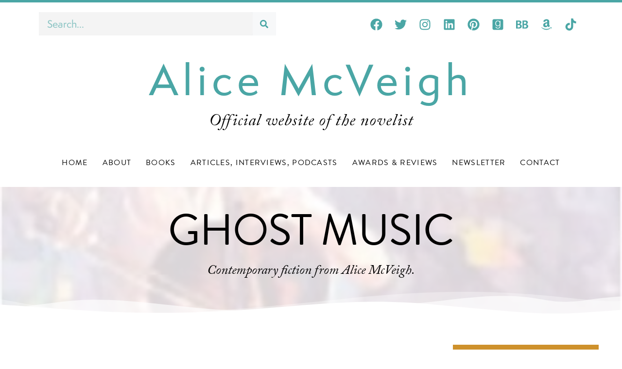

--- FILE ---
content_type: text/html; charset=UTF-8
request_url: https://www.alicemcveigh.com/books/ghost-music/
body_size: 46387
content:
<!doctype html><html lang="en-GB"><head><script data-no-optimize="1">var litespeed_docref=sessionStorage.getItem("litespeed_docref");litespeed_docref&&(Object.defineProperty(document,"referrer",{get:function(){return litespeed_docref}}),sessionStorage.removeItem("litespeed_docref"));</script> <meta charset="UTF-8"><meta name="viewport" content="width=device-width, initial-scale=1"><link rel="profile" href="https://gmpg.org/xfn/11"><title>Ghost Music &#8211; Alice McVeigh</title><meta name='robots' content='max-image-preview:large' /> <script data-no-defer="1" data-ezscrex="false" data-cfasync="false" data-pagespeed-no-defer data-cookieconsent="ignore">var ctPublicFunctions = {"_ajax_nonce":"2798815ff7","_rest_nonce":"f8e4334bd2","_ajax_url":"\/wp-admin\/admin-ajax.php","_rest_url":"https:\/\/www.alicemcveigh.com\/wp-json\/","data__cookies_type":"none","data__ajax_type":"rest","data__bot_detector_enabled":"0","data__frontend_data_log_enabled":1,"cookiePrefix":"","wprocket_detected":false,"host_url":"www.alicemcveigh.com","text__ee_click_to_select":"Click to select the whole data","text__ee_original_email":"The complete one is","text__ee_got_it":"Got it","text__ee_blocked":"Blocked","text__ee_cannot_connect":"Cannot connect","text__ee_cannot_decode":"Can not decode email. Unknown reason","text__ee_email_decoder":"CleanTalk email decoder","text__ee_wait_for_decoding":"The magic is on the way!","text__ee_decoding_process":"Please wait a few seconds while we decode the contact data."}</script> <script data-no-defer="1" data-ezscrex="false" data-cfasync="false" data-pagespeed-no-defer data-cookieconsent="ignore">var ctPublic = {"_ajax_nonce":"2798815ff7","settings__forms__check_internal":"0","settings__forms__check_external":"0","settings__forms__force_protection":"0","settings__forms__search_test":"1","settings__forms__wc_add_to_cart":"0","settings__data__bot_detector_enabled":"0","settings__sfw__anti_crawler":0,"blog_home":"https:\/\/www.alicemcveigh.com\/","pixel__setting":"3","pixel__enabled":true,"pixel__url":"https:\/\/moderate3-v4.cleantalk.org\/pixel\/6cc847550d8189e40937fc236a783702.gif","data__email_check_before_post":"1","data__email_check_exist_post":"0","data__cookies_type":"none","data__key_is_ok":true,"data__visible_fields_required":true,"wl_brandname":"Anti-Spam by CleanTalk","wl_brandname_short":"CleanTalk","ct_checkjs_key":"d1b8b2b9c00b585348a7a66434ab1cb2ddcfb5245467ee6d1519bf102980ccd1","emailEncoderPassKey":"0536c14c3a545936449033abdf6aeb89","bot_detector_forms_excluded":"W10=","advancedCacheExists":false,"varnishCacheExists":false,"wc_ajax_add_to_cart":false}</script> <link rel="alternate" type="application/rss+xml" title="Alice McVeigh &raquo; Feed" href="https://www.alicemcveigh.com/feed/" /><link rel="alternate" type="application/rss+xml" title="Alice McVeigh &raquo; Comments Feed" href="https://www.alicemcveigh.com/comments/feed/" /><link rel="alternate" title="oEmbed (JSON)" type="application/json+oembed" href="https://www.alicemcveigh.com/wp-json/oembed/1.0/embed?url=https%3A%2F%2Fwww.alicemcveigh.com%2Fbooks%2Fghost-music%2F" /><link rel="alternate" title="oEmbed (XML)" type="text/xml+oembed" href="https://www.alicemcveigh.com/wp-json/oembed/1.0/embed?url=https%3A%2F%2Fwww.alicemcveigh.com%2Fbooks%2Fghost-music%2F&#038;format=xml" /><link data-asynced="1" as="style" onload="this.onload=null;this.rel='stylesheet'"  rel="preload" type="text/css" href="https://use.typekit.net/jsd6dwo.css"><style id='wp-img-auto-sizes-contain-inline-css'>img:is([sizes=auto i],[sizes^="auto," i]){contain-intrinsic-size:3000px 1500px}
/*# sourceURL=wp-img-auto-sizes-contain-inline-css */</style><style id="litespeed-ccss">ul{box-sizing:border-box}:root{--wp--preset--font-size--normal:16px;--wp--preset--font-size--huge:42px}.screen-reader-text{border:0;clip:rect(1px,1px,1px,1px);-webkit-clip-path:inset(50%);clip-path:inset(50%);height:1px;margin:-1px;overflow:hidden;padding:0;position:absolute;width:1px;word-wrap:normal!important}body{--wp--preset--color--black:#000;--wp--preset--color--cyan-bluish-gray:#abb8c3;--wp--preset--color--white:#fff;--wp--preset--color--pale-pink:#f78da7;--wp--preset--color--vivid-red:#cf2e2e;--wp--preset--color--luminous-vivid-orange:#ff6900;--wp--preset--color--luminous-vivid-amber:#fcb900;--wp--preset--color--light-green-cyan:#7bdcb5;--wp--preset--color--vivid-green-cyan:#00d084;--wp--preset--color--pale-cyan-blue:#8ed1fc;--wp--preset--color--vivid-cyan-blue:#0693e3;--wp--preset--color--vivid-purple:#9b51e0;--wp--preset--gradient--vivid-cyan-blue-to-vivid-purple:linear-gradient(135deg,rgba(6,147,227,1) 0%,#9b51e0 100%);--wp--preset--gradient--light-green-cyan-to-vivid-green-cyan:linear-gradient(135deg,#7adcb4 0%,#00d082 100%);--wp--preset--gradient--luminous-vivid-amber-to-luminous-vivid-orange:linear-gradient(135deg,rgba(252,185,0,1) 0%,rgba(255,105,0,1) 100%);--wp--preset--gradient--luminous-vivid-orange-to-vivid-red:linear-gradient(135deg,rgba(255,105,0,1) 0%,#cf2e2e 100%);--wp--preset--gradient--very-light-gray-to-cyan-bluish-gray:linear-gradient(135deg,#eee 0%,#a9b8c3 100%);--wp--preset--gradient--cool-to-warm-spectrum:linear-gradient(135deg,#4aeadc 0%,#9778d1 20%,#cf2aba 40%,#ee2c82 60%,#fb6962 80%,#fef84c 100%);--wp--preset--gradient--blush-light-purple:linear-gradient(135deg,#ffceec 0%,#9896f0 100%);--wp--preset--gradient--blush-bordeaux:linear-gradient(135deg,#fecda5 0%,#fe2d2d 50%,#6b003e 100%);--wp--preset--gradient--luminous-dusk:linear-gradient(135deg,#ffcb70 0%,#c751c0 50%,#4158d0 100%);--wp--preset--gradient--pale-ocean:linear-gradient(135deg,#fff5cb 0%,#b6e3d4 50%,#33a7b5 100%);--wp--preset--gradient--electric-grass:linear-gradient(135deg,#caf880 0%,#71ce7e 100%);--wp--preset--gradient--midnight:linear-gradient(135deg,#020381 0%,#2874fc 100%);--wp--preset--font-size--small:13px;--wp--preset--font-size--medium:20px;--wp--preset--font-size--large:36px;--wp--preset--font-size--x-large:42px;--wp--preset--spacing--20:.44rem;--wp--preset--spacing--30:.67rem;--wp--preset--spacing--40:1rem;--wp--preset--spacing--50:1.5rem;--wp--preset--spacing--60:2.25rem;--wp--preset--spacing--70:3.38rem;--wp--preset--spacing--80:5.06rem;--wp--preset--shadow--natural:6px 6px 9px rgba(0,0,0,.2);--wp--preset--shadow--deep:12px 12px 50px rgba(0,0,0,.4);--wp--preset--shadow--sharp:6px 6px 0px rgba(0,0,0,.2);--wp--preset--shadow--outlined:6px 6px 0px -3px rgba(255,255,255,1),6px 6px rgba(0,0,0,1);--wp--preset--shadow--crisp:6px 6px 0px rgba(0,0,0,1)}input[class*=apbct].apbct_special_field,label.apbct_special_field{display:none!important}.screen-reader-text{clip:rect(1px,1px,1px,1px);height:1px;overflow:hidden;position:absolute!important;width:1px;word-wrap:normal!important}ul{list-style-position:outside;margin-bottom:20px!important;margin-left:1em;padding-left:0}ul.elementor-nav-menu{margin-bottom:0!important}html{line-height:1.15;-webkit-text-size-adjust:100%}*,:after,:before{box-sizing:border-box}body{margin:0;font-family:-apple-system,BlinkMacSystemFont,Segoe UI,Roboto,Helvetica Neue,Arial,Noto Sans,sans-serif,Apple Color Emoji,Segoe UI Emoji,Segoe UI Symbol,Noto Color Emoji;font-size:1rem;font-weight:400;line-height:1.5;color:#333;background-color:#fff;-webkit-font-smoothing:antialiased;-moz-osx-font-smoothing:grayscale}h1,h2,h4,h5{margin-block-start:.5rem;margin-block-end:1rem;font-family:inherit;font-weight:500;line-height:1.2;color:inherit}h1{font-size:2.5rem}h2{font-size:2rem}h4{font-size:1.5rem}h5{font-size:1.25rem}p{margin-block-start:0;margin-block-end:.9rem}a{background-color:transparent;text-decoration:none;color:#c36}label{display:inline-block;line-height:1;vertical-align:middle}button,input,select{font-family:inherit;font-size:1rem;line-height:1.5;margin:0}input[type=email],input[type=search],input[type=text],select{width:100%;border:1px solid #666;border-radius:3px;padding:.5rem 1rem}button,input{overflow:visible}button,select{text-transform:none}[type=submit],button{width:auto;-webkit-appearance:button}[type=submit]::-moz-focus-inner,button::-moz-focus-inner{border-style:none;padding:0}[type=submit]:-moz-focusring,button:-moz-focusring{outline:1px dotted ButtonText}[type=submit],button{display:inline-block;font-weight:400;color:#c36;text-align:center;white-space:nowrap;background-color:transparent;border:1px solid #c36;padding:.5rem 1rem;font-size:1rem;border-radius:3px}[type=checkbox]{box-sizing:border-box;padding:0}[type=search]{-webkit-appearance:textfield;outline-offset:-2px}[type=search]::-webkit-search-decoration{-webkit-appearance:none}::-webkit-file-upload-button{-webkit-appearance:button;font:inherit}select{display:block}li,ul{margin-block-start:0;margin-block-end:0;border:0;outline:0;font-size:100%;vertical-align:baseline;background:0 0}.site-navigation{grid-area:nav-menu;display:flex;align-items:center;flex-grow:1}.elementor-screen-only,.screen-reader-text{position:absolute;top:-10000em;width:1px;height:1px;margin:-1px;padding:0;overflow:hidden;clip:rect(0,0,0,0);border:0}.elementor *,.elementor :after,.elementor :before{box-sizing:border-box}.elementor a{box-shadow:none;text-decoration:none}.elementor .elementor-background-overlay{height:100%;width:100%;top:0;left:0;position:absolute}.elementor-widget-wrap>.elementor-element.elementor-absolute{position:absolute}.elementor-widget-wrap .elementor-element.elementor-widget__width-auto{max-width:100%}.elementor-element{--flex-direction:initial;--flex-wrap:initial;--justify-content:initial;--align-items:initial;--align-content:initial;--gap:initial;--flex-basis:initial;--flex-grow:initial;--flex-shrink:initial;--order:initial;--align-self:initial;flex-basis:var(--flex-basis);flex-grow:var(--flex-grow);flex-shrink:var(--flex-shrink);order:var(--order);align-self:var(--align-self)}.elementor-element.elementor-absolute{z-index:1}.elementor-align-left{text-align:left}@media (max-width:767px){.elementor-mobile-align-left{text-align:left}}:root{--page-title-display:block}.elementor-section{position:relative}.elementor-section .elementor-container{display:flex;margin-right:auto;margin-left:auto;position:relative}@media (max-width:1024px){.elementor-section .elementor-container{flex-wrap:wrap}}.elementor-section.elementor-section-boxed>.elementor-container{max-width:1140px}.elementor-widget-wrap{position:relative;width:100%;flex-wrap:wrap;align-content:flex-start}.elementor:not(.elementor-bc-flex-widget) .elementor-widget-wrap{display:flex}.elementor-widget-wrap>.elementor-element{width:100%}.elementor-widget{position:relative}.elementor-widget:not(:last-child){margin-bottom:20px}.elementor-widget:not(:last-child).elementor-absolute,.elementor-widget:not(:last-child).elementor-widget__width-auto{margin-bottom:0}.elementor-column{position:relative;min-height:1px;display:flex}.elementor-column-gap-default>.elementor-column>.elementor-element-populated{padding:10px}.elementor-column-gap-wide>.elementor-column>.elementor-element-populated{padding:20px}@media (min-width:768px){.elementor-column.elementor-col-33{width:33.333%}.elementor-column.elementor-col-50{width:50%}.elementor-column.elementor-col-100{width:100%}}@media (max-width:767px){.elementor-column{width:100%}}.elementor-grid{display:grid;grid-column-gap:var(--grid-column-gap);grid-row-gap:var(--grid-row-gap)}.elementor-grid .elementor-grid-item{min-width:0}.elementor-grid-0 .elementor-grid{display:inline-block;width:100%;word-spacing:var(--grid-column-gap);margin-bottom:calc(-1*var(--grid-row-gap))}.elementor-grid-0 .elementor-grid .elementor-grid-item{display:inline-block;margin-bottom:var(--grid-row-gap);word-break:break-word}.elementor-form-fields-wrapper{display:flex;flex-wrap:wrap}.elementor-field-group{flex-wrap:wrap;align-items:center}.elementor-field-group.elementor-field-type-submit{align-items:flex-end}.elementor-field-group .elementor-field-textual{width:100%;max-width:100%;border:1px solid #69727d;background-color:transparent;color:#1f2124;vertical-align:middle;flex-grow:1}.elementor-field-group .elementor-field-textual::-moz-placeholder{color:inherit;font-family:inherit;opacity:.6}.elementor-field-textual{line-height:1.4;font-size:15px;min-height:40px;padding:5px 14px;border-radius:3px}.elementor-field-textual.elementor-size-xs{font-size:13px;min-height:33px;padding:4px 12px;border-radius:2px}.elementor-button-align-stretch .elementor-field-type-submit:not(.e-form__buttons__wrapper) .elementor-button{flex-basis:100%}.elementor-form .elementor-button{padding-top:0;padding-bottom:0;border:none}.elementor-form .elementor-button>span{display:flex;justify-content:center}.elementor-form .elementor-button.elementor-size-lg{min-height:59px}.elementor-button{display:inline-block;line-height:1;background-color:#69727d;font-size:15px;padding:12px 24px;border-radius:3px;color:#fff;fill:#fff;text-align:center}.elementor-button:visited{color:#fff}.elementor-button-icon{flex-grow:0;order:5}.elementor-button-text{flex-grow:1;order:10;display:inline-block}.elementor-button.elementor-size-lg{font-size:18px;padding:20px 40px;border-radius:5px}.elementor-button span{text-decoration:inherit}.elementor-icon{display:inline-block;line-height:1;color:#69727d;font-size:50px;text-align:center}.elementor-icon svg{width:1em;height:1em;position:relative;display:block}.elementor-icon svg:before{position:absolute;left:50%;transform:translateX(-50%)}.elementor-element{--swiper-theme-color:#000;--swiper-navigation-size:44px;--swiper-pagination-bullet-size:6px;--swiper-pagination-bullet-horizontal-gap:6px}.elementor-shape{overflow:hidden;position:absolute;left:0;width:100%;line-height:0;direction:ltr}.elementor-shape-bottom{bottom:-1px}.elementor-shape-bottom:not([data-negative=true]) svg{z-index:-1}.elementor-shape[data-negative=false].elementor-shape-bottom{transform:rotate(180deg)}.elementor-shape svg{display:block;width:calc(100% + 1.3px);position:relative;left:50%;transform:translateX(-50%)}.elementor-shape .elementor-shape-fill{fill:#fff;transform-origin:center;transform:rotateY(0deg)}.elementor .elementor-element ul.elementor-icon-list-items{padding:0}@media (max-width:767px){.elementor .elementor-hidden-mobile{display:none}}@media (min-width:768px) and (max-width:1024px){.elementor .elementor-hidden-tablet{display:none}}@media (min-width:1025px) and (max-width:99999px){.elementor .elementor-hidden-desktop{display:none}}.elementor-kit-64{--e-global-color-primary:#659dbd;--e-global-color-secondary:#8d8741;--e-global-color-text:#000;--e-global-color-accent:#daad86;--e-global-color-7b4d6f1:#fff;--e-global-color-3e7145d:#c3c3c3;--e-global-color-d7df51e:#000;--e-global-color-03ed15b:#bc986a;--e-global-color-0ad8922:#306877;--e-global-color-674b289:#fff3d7;--e-global-color-fd7e682:#eae7e1;--e-global-color-0c100e1:#f4f4f4;--e-global-color-c61430b:#2ec9c9;--e-global-color-e9aacc2:#e5c667;--e-global-color-94fb9e9:#2EC9C91C;--e-global-color-f6f917a:#606060;--e-global-color-f1b83ba:#2a2a2a;--e-global-color-65984fc:#ce912b;--e-global-color-a383721:#E5C66714;--e-global-color-81424fc:#4aa6a5;--e-global-typography-primary-font-family:"brandon-grotesque";--e-global-typography-primary-font-size:1em;--e-global-typography-primary-font-weight:400;--e-global-typography-primary-line-height:1.5em;--e-global-typography-secondary-font-family:"brandon-grotesque";--e-global-typography-secondary-font-size:1em;--e-global-typography-secondary-font-weight:400;--e-global-typography-secondary-line-height:1.5em;--e-global-typography-text-font-family:"adobe-caslon-pro";--e-global-typography-text-font-size:1.1em;--e-global-typography-text-font-weight:400;--e-global-typography-text-line-height:1.8em;--e-global-typography-accent-font-family:"brandon-grotesque";--e-global-typography-accent-font-size:1rem;--e-global-typography-accent-font-weight:400;--e-global-typography-accent-line-height:1.5em;color:var(--e-global-color-text);font-family:"adobe-caslon-pro",Sans-serif;font-size:1.4em;font-weight:400;line-height:1.9em;letter-spacing:0px}.elementor-kit-64 p{margin-bottom:.8em}.elementor-kit-64 a{color:var(--e-global-color-65984fc)}.elementor-kit-64 h1{color:var(--e-global-color-text);font-family:"brandon-grotesque",Sans-serif;font-size:3em;font-weight:900;line-height:1.2em;letter-spacing:-1px}.elementor-kit-64 h2{color:var(--e-global-color-text);font-family:"brandon-grotesque",Sans-serif;font-size:3em;font-weight:700;line-height:1.3em;letter-spacing:-1px}.elementor-kit-64 h4{color:var(--e-global-color-text);font-family:"brandon-grotesque",Sans-serif;font-size:1.4em;font-weight:700;line-height:1.2em;letter-spacing:-.5px}.elementor-kit-64 h5{color:var(--e-global-color-text);font-family:"brandon-grotesque",Sans-serif;font-size:1.5em;font-weight:400;line-height:1.2em;letter-spacing:0px}.elementor-kit-64 button,.elementor-kit-64 input[type=submit],.elementor-kit-64 .elementor-button{font-family:"Montserrat",Sans-serif;font-size:.8em;font-weight:400;text-transform:uppercase;line-height:1.5em;letter-spacing:1px;color:#fff;background-color:var(--e-global-color-65984fc);border-style:solid;border-width:1px;border-color:var(--e-global-color-65984fc);border-radius:3px;padding:15px}.elementor-kit-64 label{color:var(--e-global-color-text);font-family:var(--e-global-typography-text-font-family),Sans-serif;font-size:var(--e-global-typography-text-font-size);font-weight:var(--e-global-typography-text-font-weight);line-height:var(--e-global-typography-text-line-height)}.elementor-kit-64 input:not([type=button]):not([type=submit]),.elementor-kit-64 .elementor-field-textual{font-family:var(--e-global-typography-text-font-family),Sans-serif;font-size:var(--e-global-typography-text-font-size);font-weight:var(--e-global-typography-text-font-weight);line-height:var(--e-global-typography-text-line-height);color:#000;background-color:#f4f4f4;border-style:solid;border-width:1px;border-color:var(--e-global-color-0c100e1);border-radius:6px;padding:0}.elementor-section.elementor-section-boxed>.elementor-container{max-width:1140px}@media (max-width:1024px){.elementor-kit-64 label{font-size:var(--e-global-typography-text-font-size);line-height:var(--e-global-typography-text-line-height)}.elementor-kit-64 input:not([type=button]):not([type=submit]),.elementor-kit-64 .elementor-field-textual{font-size:var(--e-global-typography-text-font-size);line-height:var(--e-global-typography-text-line-height)}.elementor-section.elementor-section-boxed>.elementor-container{max-width:1024px}}@media (max-width:767px){.elementor-kit-64 label{font-size:var(--e-global-typography-text-font-size);line-height:var(--e-global-typography-text-line-height)}.elementor-kit-64 input:not([type=button]):not([type=submit]),.elementor-kit-64 .elementor-field-textual{font-size:var(--e-global-typography-text-font-size);line-height:var(--e-global-typography-text-line-height)}.elementor-section.elementor-section-boxed>.elementor-container{max-width:767px}}ul ul{padding-left:30px;margin-bottom:0!important}.elementor-6412 .elementor-element.elementor-element-c12fffa>.elementor-container{max-width:1200px}.elementor-6412 .elementor-element.elementor-element-c12fffa:not(.elementor-motion-effects-element-type-background){background-color:#daad86;background-image:url("https://www.alicemcveigh.com/wp-content/uploads/2022/03/dfw-st-lss-cover-website.jpg");background-position:center center;background-repeat:no-repeat;background-size:cover}.elementor-6412 .elementor-element.elementor-element-c12fffa>.elementor-background-overlay{background-color:var(--e-global-color-f1b83ba);opacity:.83}.elementor-6412 .elementor-element.elementor-element-c12fffa{padding:30px 0 40px}.elementor-6412 .elementor-element.elementor-element-c12fffa>.elementor-shape-bottom .elementor-shape-fill{fill:var(--e-global-color-65984fc)}.elementor-6412 .elementor-element.elementor-element-c12fffa>.elementor-shape-bottom svg{width:calc(150% + 1.3px);height:50px}.elementor-6412 .elementor-element.elementor-element-2b39799{text-align:center}.elementor-6412 .elementor-element.elementor-element-2b39799 .elementor-heading-title{color:var(--e-global-color-7b4d6f1);font-family:"brandon-grotesque",Sans-serif;font-size:4em;font-weight:400;text-transform:uppercase;line-height:1.1em}.elementor-6412 .elementor-element.elementor-element-2b39799>.elementor-widget-container{margin:0;padding:0}.elementor-6412 .elementor-element.elementor-element-68df32c{text-align:center;color:var(--e-global-color-3e7145d);font-family:"adobe-caslon-pro",Sans-serif;font-size:1.2em;font-style:italic}.elementor-6412 .elementor-element.elementor-element-ccb3d14>.elementor-container{max-width:900px}.elementor-6412 .elementor-element.elementor-element-ccb3d14:not(.elementor-motion-effects-element-type-background){background-color:var(--e-global-color-65984fc)}.elementor-6412 .elementor-element.elementor-element-ccb3d14{margin-top:0;margin-bottom:0;padding:40px 0 50px}.elementor-6412 .elementor-element.elementor-element-69b865e>.elementor-element-populated{margin:0;--e-column-margin-right:0px;--e-column-margin-left:0px;padding:0}.elementor-6412 .elementor-element.elementor-element-7ba1833{text-align:center}.elementor-6412 .elementor-element.elementor-element-7ba1833 .elementor-heading-title{color:var(--e-global-color-text);font-family:"brandon-grotesque",Sans-serif;font-size:1em;line-height:1.8em}@media (max-width:1024px){.elementor-6412 .elementor-element.elementor-element-c12fffa{padding:0 0 90px}.elementor-6412 .elementor-element.elementor-element-2b39799{text-align:center}.elementor-6412 .elementor-element.elementor-element-2b39799 .elementor-heading-title{font-size:75px}.elementor-6412 .elementor-element.elementor-element-ccb3d14{margin-top:0;margin-bottom:0}}@media (max-width:767px){.elementor-6412 .elementor-element.elementor-element-2b39799 .elementor-heading-title{font-size:50px}.elementor-6412 .elementor-element.elementor-element-68df32c{text-align:center}}@media (min-width:1025px){.elementor-6412 .elementor-element.elementor-element-c12fffa:not(.elementor-motion-effects-element-type-background){background-attachment:fixed}}.elementor-6164 .elementor-element.elementor-element-41c8de9>.elementor-container>.elementor-column>.elementor-widget-wrap{align-content:center;align-items:center}.elementor-6164 .elementor-element.elementor-element-41c8de9:not(.elementor-motion-effects-element-type-background){background-color:var(--e-global-color-7b4d6f1)}.elementor-6164 .elementor-element.elementor-element-41c8de9{border-style:solid;border-width:5px 0 0;border-color:var(--e-global-color-65984fc);margin-top:0;margin-bottom:0;padding:10px 0 15px;z-index:500}.elementor-6164 .elementor-element.elementor-element-7dc5b3b>.elementor-element-populated{margin:0;--e-column-margin-right:0px;--e-column-margin-left:0px;padding:0}.elementor-6164 .elementor-element.elementor-element-0b9c575 .elementor-search-form__container{min-height:48px}.elementor-6164 .elementor-element.elementor-element-0b9c575 .elementor-search-form__submit{min-width:calc(1*48px);--e-search-form-submit-text-color:var(--e-global-color-65984fc);background-color:#FFFFFF6E;--e-search-form-submit-icon-size:17px}.elementor-6164 .elementor-element.elementor-element-0b9c575 .elementor-search-form__input{padding-left:calc(48px/3);padding-right:calc(48px/3)}.elementor-6164 .elementor-element.elementor-element-0b9c575 input[type=search].elementor-search-form__input{font-family:"semplicitapro",Sans-serif;font-size:.9em;font-weight:400;line-height:1em}.elementor-6164 .elementor-element.elementor-element-0b9c575 .elementor-search-form__input{color:var(--e-global-color-65984fc);fill:var(--e-global-color-65984fc)}.elementor-6164 .elementor-element.elementor-element-0b9c575:not(.elementor-search-form--skin-full_screen) .elementor-search-form__container{border-width:0;border-radius:0}.elementor-6164 .elementor-element.elementor-element-0b9c575>.elementor-widget-container{margin:0 0 10px;padding:0}.elementor-6164 .elementor-element.elementor-element-91b6073{--grid-template-columns:repeat(0,auto);--icon-size:25px;--grid-column-gap:0px;--grid-row-gap:0px}.elementor-6164 .elementor-element.elementor-element-91b6073 .elementor-widget-container{text-align:right}.elementor-6164 .elementor-element.elementor-element-91b6073 .elementor-social-icon{background-color:#FFFFFF6E}.elementor-6164 .elementor-element.elementor-element-91b6073 .elementor-social-icon svg{fill:var(--e-global-color-65984fc)}.elementor-6164 .elementor-element.elementor-element-91b6073 .elementor-icon{border-radius:0}.elementor-6164 .elementor-element.elementor-element-9c78741{text-align:center}.elementor-6164 .elementor-element.elementor-element-9c78741 .elementor-heading-title{color:var(--e-global-color-65984fc);font-family:"semplicitapro",Sans-serif;font-size:3.7em;font-weight:400;line-height:1.5em;letter-spacing:10px}.elementor-6164 .elementor-element.elementor-element-9c78741>.elementor-widget-container{margin:10px 0 0}.elementor-6164 .elementor-element.elementor-element-7c1d2ee{text-align:center}.elementor-6164 .elementor-element.elementor-element-7c1d2ee .elementor-heading-title{color:#000;font-family:"adobe-caslon-pro",Sans-serif;font-size:1.5em;font-weight:400;font-style:italic;text-decoration:none;line-height:1.6em;letter-spacing:1px}.elementor-6164 .elementor-element.elementor-element-7c1d2ee>.elementor-widget-container{margin:-20px 0 20px}.elementor-6164 .elementor-element.elementor-element-03cb19c .elementor-menu-toggle{margin:0 auto;background-color:rgba(0,0,0,0)}.elementor-6164 .elementor-element.elementor-element-03cb19c .elementor-nav-menu .elementor-item{font-family:"brandon-grotesque",Sans-serif;font-size:.7em;font-weight:400;text-transform:uppercase;letter-spacing:1.3px}.elementor-6164 .elementor-element.elementor-element-03cb19c .elementor-nav-menu--main .elementor-item{color:var(--e-global-color-text);fill:var(--e-global-color-text);padding-left:15px;padding-right:15px;padding-top:15px;padding-bottom:15px}.elementor-6164 .elementor-element.elementor-element-03cb19c .elementor-nav-menu--dropdown a,.elementor-6164 .elementor-element.elementor-element-03cb19c .elementor-menu-toggle{color:var(--e-global-color-7b4d6f1)}.elementor-6164 .elementor-element.elementor-element-03cb19c .elementor-nav-menu--dropdown{background-color:var(--e-global-color-65984fc)}.elementor-6164 .elementor-element.elementor-element-03cb19c .elementor-nav-menu--dropdown .elementor-item,.elementor-6164 .elementor-element.elementor-element-03cb19c .elementor-nav-menu--dropdown .elementor-sub-item{font-family:"brandon-grotesque",Sans-serif;font-weight:400;text-transform:uppercase;letter-spacing:3px}.elementor-6164 .elementor-element.elementor-element-03cb19c div.elementor-menu-toggle{color:#000}.elementor-6164 .elementor-element.elementor-element-03cb19c div.elementor-menu-toggle svg{fill:#000}.elementor-6164 .elementor-element.elementor-element-03cb19c>.elementor-widget-container{margin:-10px 0 10px}@media (max-width:1024px){.elementor-6164 .elementor-element.elementor-element-41c8de9{padding:0 20px 20px}.elementor-6164 .elementor-element.elementor-element-0b9c575>.elementor-widget-container{padding:0}.elementor-6164 .elementor-element.elementor-element-7c1d2ee .elementor-heading-title{font-size:14px}}@media (max-width:767px){.elementor-6164 .elementor-element.elementor-element-41c8de9{margin-top:0;margin-bottom:0}.elementor-6164 .elementor-element.elementor-element-0b9c575>.elementor-widget-container{margin:0}.elementor-6164 .elementor-element.elementor-element-9c78741 .elementor-heading-title{font-size:2em}.elementor-6164 .elementor-element.elementor-element-7c1d2ee .elementor-heading-title{font-size:.8em;letter-spacing:0px}}.elementor-6160 .elementor-element.elementor-element-f5054e9>.elementor-container{max-width:1100px}.elementor-6160 .elementor-element.elementor-element-f5054e9>.elementor-container>.elementor-column>.elementor-widget-wrap{align-content:center;align-items:center}.elementor-6160 .elementor-element.elementor-element-f5054e9:not(.elementor-motion-effects-element-type-background){background-color:transparent;background-image:linear-gradient(100deg,#d7ae32 34%,#eccf77 47%)}.elementor-6160 .elementor-element.elementor-element-f5054e9{margin-top:0;margin-bottom:0;padding:40px 0 60px}.elementor-6160 .elementor-element.elementor-element-a4fd454>.elementor-element-populated{margin:0;--e-column-margin-right:0px;--e-column-margin-left:0px;padding:0}.elementor-6160 .elementor-element.elementor-element-204ea4e{text-align:center}.elementor-6160 .elementor-element.elementor-element-204ea4e .elementor-heading-title{color:var(--e-global-color-7b4d6f1)}.elementor-6160 .elementor-element.elementor-element-204ea4e>.elementor-widget-container{margin:0}.elementor-6160 .elementor-element.elementor-element-987f163{text-align:center;color:#141414}.elementor-6160 .elementor-element.elementor-element-987f163>.elementor-widget-container{margin:0 0 40px 20px}.elementor-6160 .elementor-element.elementor-element-3b4ec70 .elementor-field-group{padding-right:calc(10px/2);padding-left:calc(10px/2);margin-bottom:10px}.elementor-6160 .elementor-element.elementor-element-3b4ec70 .elementor-form-fields-wrapper{margin-left:calc(-10px/2);margin-right:calc(-10px/2);margin-bottom:-10px}.elementor-6160 .elementor-element.elementor-element-3b4ec70 .elementor-field-group .elementor-field{color:var(--e-global-color-7b4d6f1)}.elementor-6160 .elementor-element.elementor-element-3b4ec70 .elementor-field-group .elementor-field{font-family:"brandon-grotesque",Sans-serif;font-weight:400}.elementor-6160 .elementor-element.elementor-element-3b4ec70 .elementor-field-group:not(.elementor-field-type-upload) .elementor-field:not(.elementor-select-wrapper){background-color:#CE912B36;border-width:0 0 1px;border-radius:0}.elementor-6160 .elementor-element.elementor-element-3b4ec70 .elementor-button{font-family:"brandon-grotesque",Sans-serif;font-weight:400;text-transform:uppercase;border-style:solid;border-width:1px;border-radius:0;padding:0}.elementor-6160 .elementor-element.elementor-element-3b4ec70 .elementor-button[type=submit]{background-color:var(--e-global-color-7b4d6f1);color:var(--e-global-color-d7df51e)}.elementor-6160 .elementor-element.elementor-element-3b4ec70{--e-form-steps-indicators-spacing:20px;--e-form-steps-indicator-padding:30px;--e-form-steps-indicator-inactive-secondary-color:#fff;--e-form-steps-indicator-active-secondary-color:#fff;--e-form-steps-indicator-completed-secondary-color:#fff;--e-form-steps-divider-width:1px;--e-form-steps-divider-gap:10px}.elementor-6160 .elementor-element.elementor-element-86fa6ab .elementor-nav-menu .elementor-item{font-family:"brandon-grotesque",Sans-serif;font-size:.8rem;font-weight:200;text-transform:uppercase;letter-spacing:0px}.elementor-6160 .elementor-element.elementor-element-86fa6ab .elementor-nav-menu--dropdown a{color:var(--e-global-color-7b4d6f1)}.elementor-6160 .elementor-element.elementor-element-86fa6ab .elementor-nav-menu--dropdown{background-color:var(--e-global-color-65984fc)}.elementor-6160 .elementor-element.elementor-element-86fa6ab .elementor-nav-menu--dropdown .elementor-item,.elementor-6160 .elementor-element.elementor-element-86fa6ab .elementor-nav-menu--dropdown .elementor-sub-item{font-family:"brandon-grotesque",Sans-serif}@media (max-width:1024px){.elementor-6160 .elementor-element.elementor-element-f5054e9{margin-top:60px;margin-bottom:60px;padding:0 10%}}@media (max-width:767px){.elementor-6160 .elementor-element.elementor-element-f5054e9{margin-top:0;margin-bottom:0;padding:80px 20px}.elementor-6160 .elementor-element.elementor-element-204ea4e>.elementor-widget-container{margin:0 0 30px}}.elementor-7405 .elementor-element.elementor-element-660331d8>.elementor-container{min-height:450px}.elementor-7405 .elementor-element.elementor-element-660331d8>.elementor-container>.elementor-column>.elementor-widget-wrap{align-content:center;align-items:center}.elementor-7405 .elementor-element.elementor-element-66bb5c2f .elementor-icon-wrapper{text-align:right}.elementor-7405 .elementor-element.elementor-element-66bb5c2f.elementor-view-default .elementor-icon{color:var(--e-global-color-e9aacc2);border-color:var(--e-global-color-e9aacc2)}.elementor-7405 .elementor-element.elementor-element-66bb5c2f.elementor-view-default .elementor-icon svg{fill:var(--e-global-color-e9aacc2)}.elementor-7405 .elementor-element.elementor-element-66bb5c2f .elementor-icon{font-size:18px}.elementor-7405 .elementor-element.elementor-element-66bb5c2f .elementor-icon svg{height:18px}.elementor-7405 .elementor-element.elementor-element-66bb5c2f>.elementor-widget-container{margin:0 0 -5px}.elementor-7405 .elementor-element.elementor-element-66bb5c2f{width:auto;max-width:auto;top:0}body:not(.rtl) .elementor-7405 .elementor-element.elementor-element-66bb5c2f{right:0}.elementor-7405 .elementor-element.elementor-element-4ccbceaf{text-align:center}.elementor-7405 .elementor-element.elementor-element-4ccbceaf .elementor-heading-title{color:var(--e-global-color-65984fc);font-family:"semplicitapro",Sans-serif;font-size:1.8em;font-weight:400;line-height:32px;letter-spacing:2.7px}.elementor-7405 .elementor-element.elementor-element-4ccbceaf>.elementor-widget-container{margin:0 0 20px}.elementor-7405 .elementor-element.elementor-element-7bbdb9a{text-align:center;color:#141414;font-family:"brandon-grotesque",Sans-serif;font-size:1.5em;font-weight:400;text-transform:none;font-style:normal;text-decoration:none;line-height:1.4em;letter-spacing:0px}.elementor-7405 .elementor-element.elementor-element-7bbdb9a>.elementor-widget-container{margin:0 0 0 20px}.elementor-7405 .elementor-element.elementor-element-9c62668 .elementor-icon-list-items:not(.elementor-inline-items) .elementor-icon-list-item:not(:last-child){padding-bottom:calc(2px/2)}.elementor-7405 .elementor-element.elementor-element-9c62668 .elementor-icon-list-items:not(.elementor-inline-items) .elementor-icon-list-item:not(:first-child){margin-top:calc(2px/2)}.elementor-7405 .elementor-element.elementor-element-9c62668 .elementor-icon-list-icon svg{fill:var(--e-global-color-65984fc)}.elementor-7405 .elementor-element.elementor-element-9c62668{--e-icon-list-icon-size:20px;--e-icon-list-icon-align:left;--e-icon-list-icon-margin:0 calc(var(--e-icon-list-icon-size,1em)*0.25) 0 0;--icon-vertical-offset:0px}.elementor-7405 .elementor-element.elementor-element-9c62668 .elementor-icon-list-item>.elementor-icon-list-text{font-family:"brandon-grotesque",Sans-serif;font-size:1em}.elementor-7405 .elementor-element.elementor-element-9c62668>.elementor-widget-container{margin:0}@media (max-width:1024px){.elementor-7405 .elementor-element.elementor-element-660331d8>.elementor-container{min-height:440px}.elementor-7405 .elementor-element.elementor-element-4ccbceaf .elementor-heading-title{font-size:20px}.elementor-7405 .elementor-element.elementor-element-7bbdb9a{font-size:14px}}@media (max-width:767px){.elementor-7405 .elementor-element.elementor-element-660331d8>.elementor-container{min-height:465px}.elementor-7405 .elementor-element.elementor-element-66bb5c2f .elementor-icon{font-size:16px}.elementor-7405 .elementor-element.elementor-element-66bb5c2f .elementor-icon svg{height:16px}.elementor-7405 .elementor-element.elementor-element-4ccbceaf .elementor-heading-title{font-size:18px}.elementor-7405 .elementor-element.elementor-element-7bbdb9a{font-size:1.3rem}.elementor-7405 .elementor-element.elementor-element-9c62668{--e-icon-list-icon-align:left;--e-icon-list-icon-margin:0 calc(var(--e-icon-list-icon-size,1em)*0.25) 0 0;--icon-vertical-align:flex-start;--icon-vertical-offset:4px}.elementor-7405 .elementor-element.elementor-element-9c62668 .elementor-icon-list-item>.elementor-icon-list-text{font-size:.9em}}:root{--swiper-theme-color:#007aff}:root{--swiper-navigation-size:44px}.elementor-location-header:before{content:"";display:table;clear:both}[data-elementor-type=popup]:not(.elementor-edit-area){display:none}.fa{-moz-osx-font-smoothing:grayscale;-webkit-font-smoothing:antialiased;display:inline-block;font-style:normal;font-variant:normal;text-rendering:auto;line-height:1}.fa-search:before{content:"\f002"}.fa{font-family:"Font Awesome 5 Free"}.fa{font-weight:900}.elementor-search-form{display:block}.elementor-search-form .e-font-icon-svg-container{width:100%;height:100%;display:flex;align-items:center;justify-content:center}.elementor-search-form button,.elementor-search-form input[type=search]{margin:0;border:0;padding:0;display:inline-block;vertical-align:middle;white-space:normal;background:0 0;line-height:1;min-width:0;font-size:15px;-webkit-appearance:none;-moz-appearance:none}.elementor-search-form button{background-color:#69727d;font-size:var(--e-search-form-submit-icon-size,16px);color:#fff;border-radius:0}.elementor-search-form__container{display:flex;overflow:hidden;border:0 solid transparent;min-height:50px}.elementor-search-form__container:not(.elementor-search-form--full-screen){background:#f1f2f3}.elementor-search-form__input{flex-basis:100%;color:#3f444b}.elementor-search-form__input::-moz-placeholder{color:inherit;font-family:inherit;opacity:.6}.elementor-search-form__submit{font-size:var(--e-search-form-submit-icon-size,16px)}.elementor-search-form__submit svg{fill:var(--e-search-form-submit-text-color,#fff);width:var(--e-search-form-submit-icon-size,16px);height:var(--e-search-form-submit-icon-size,16px)}.elementor-search-form .elementor-search-form__submit{color:var(--e-search-form-submit-text-color,#fff);border:none;border-radius:0}.elementor-icon-list-items .elementor-icon-list-item .elementor-icon-list-text{display:inline-block}.elementor-widget-social-icons.elementor-grid-0 .elementor-widget-container{line-height:1;font-size:0}.elementor-widget-social-icons .elementor-grid{grid-column-gap:var(--grid-column-gap,5px);grid-row-gap:var(--grid-row-gap,5px);grid-template-columns:var(--grid-template-columns);justify-content:var(--justify-content,center);justify-items:var(--justify-content,center)}.elementor-icon.elementor-social-icon{font-size:var(--icon-size,25px);line-height:var(--icon-size,25px);width:calc(var(--icon-size,25px) + 2*var(--icon-padding,.5em));height:calc(var(--icon-size,25px) + 2*var(--icon-padding,.5em))}.elementor-social-icon{--e-social-icon-icon-color:#fff;display:inline-flex;background-color:#69727d;align-items:center;justify-content:center;text-align:center}.elementor-social-icon svg{fill:var(--e-social-icon-icon-color)}.elementor-social-icon:last-child{margin:0}.elementor-social-icon-facebook{background-color:#3b5998}.elementor-social-icon-instagram{background-color:#262626}.elementor-social-icon-linkedin{background-color:#0077b5}.elementor-social-icon-pinterest{background-color:#bd081c}.elementor-social-icon-x-twitter{background-color:#000}.elementor-shape-rounded .elementor-icon.elementor-social-icon{border-radius:10%}.elementor-heading-title{padding:0;margin:0;line-height:1}.elementor-widget-heading .elementor-heading-title[class*=elementor-size-]>a{color:inherit;font-size:inherit;line-height:inherit}.elementor-item:after,.elementor-item:before{display:block;position:absolute}.elementor-item:not(:hover):not(:focus):not(.elementor-item-active):not(.highlighted):after,.elementor-item:not(:hover):not(:focus):not(.elementor-item-active):not(.highlighted):before{opacity:0}.elementor-item-active:after,.elementor-item-active:before{transform:scale(1)}.elementor-nav-menu--main .elementor-nav-menu a{padding:13px 20px}.elementor-nav-menu--main .elementor-nav-menu ul{position:absolute;width:12em;border-width:0;border-style:solid;padding:0}.elementor-nav-menu--layout-horizontal{display:flex}.elementor-nav-menu--layout-horizontal .elementor-nav-menu{display:flex;flex-wrap:wrap}.elementor-nav-menu--layout-horizontal .elementor-nav-menu a{white-space:nowrap;flex-grow:1}.elementor-nav-menu--layout-horizontal .elementor-nav-menu>li{display:flex}.elementor-nav-menu--layout-horizontal .elementor-nav-menu>li ul{top:100%!important}.elementor-nav-menu--layout-horizontal .elementor-nav-menu>li:not(:first-child)>a{margin-inline-start:var(--e-nav-menu-horizontal-menu-item-margin)}.elementor-nav-menu--layout-horizontal .elementor-nav-menu>li:not(:first-child)>ul{left:var(--e-nav-menu-horizontal-menu-item-margin)!important}.elementor-nav-menu--layout-horizontal .elementor-nav-menu>li:not(:last-child)>a{margin-inline-end:var(--e-nav-menu-horizontal-menu-item-margin)}.elementor-nav-menu--layout-horizontal .elementor-nav-menu>li:not(:last-child):after{content:var(--e-nav-menu-divider-content,none);height:var(--e-nav-menu-divider-height,35%);border-left:var(--e-nav-menu-divider-width,2px) var(--e-nav-menu-divider-style,solid) var(--e-nav-menu-divider-color,#000);border-bottom-color:var(--e-nav-menu-divider-color,#000);border-right-color:var(--e-nav-menu-divider-color,#000);border-top-color:var(--e-nav-menu-divider-color,#000);align-self:center}.elementor-nav-menu__align-start .elementor-nav-menu{margin-inline-end:auto;justify-content:flex-start}.elementor-nav-menu__align-center .elementor-nav-menu{margin-inline-start:auto;margin-inline-end:auto;justify-content:center}.elementor-widget-nav-menu .elementor-widget-container{display:flex;flex-direction:column}.elementor-nav-menu{position:relative;z-index:2}.elementor-nav-menu:after{content:" ";display:block;height:0;font:0/0 serif;clear:both;visibility:hidden;overflow:hidden}.elementor-nav-menu,.elementor-nav-menu li,.elementor-nav-menu ul{display:block;list-style:none;margin:0;padding:0;line-height:normal}.elementor-nav-menu ul{display:none}.elementor-nav-menu a,.elementor-nav-menu li{position:relative}.elementor-nav-menu li{border-width:0}.elementor-nav-menu a{display:flex;align-items:center}.elementor-nav-menu a{padding:10px 20px;line-height:20px}.elementor-sub-item.elementor-item-active{background-color:#3f444b;color:#fff}.elementor-menu-toggle{display:flex;align-items:center;justify-content:center;font-size:var(--nav-menu-icon-size,22px);padding:.25em;border:0 solid;border-radius:3px;background-color:rgba(0,0,0,.05);color:#33373d}.elementor-menu-toggle:not(.elementor-active) .elementor-menu-toggle__icon--close{display:none}.elementor-menu-toggle .e-font-icon-svg{fill:#33373d;height:1em;width:1em}.elementor-menu-toggle svg{width:1em;height:auto;fill:var(--nav-menu-icon-color,currentColor)}.elementor-nav-menu--dropdown{background-color:#fff;font-size:13px}.elementor-nav-menu--dropdown-none .elementor-nav-menu--dropdown{display:none}.elementor-nav-menu--dropdown.elementor-nav-menu__container{margin-top:10px;transform-origin:top;overflow-y:auto;overflow-x:hidden}.elementor-nav-menu--dropdown.elementor-nav-menu__container .elementor-sub-item{font-size:.85em}.elementor-nav-menu--dropdown a{color:#33373d}ul.elementor-nav-menu--dropdown a{text-shadow:none;border-inline-start:8px solid transparent}.elementor-nav-menu--toggle{--menu-height:100vh}.elementor-nav-menu--toggle .elementor-menu-toggle:not(.elementor-active)+.elementor-nav-menu__container{transform:scaleY(0);max-height:0;overflow:hidden}@media (max-width:767px){.elementor-nav-menu--dropdown-mobile .elementor-nav-menu--main{display:none}}@media (min-width:768px){.elementor-nav-menu--dropdown-mobile .elementor-menu-toggle,.elementor-nav-menu--dropdown-mobile .elementor-nav-menu--dropdown{display:none}.elementor-nav-menu--dropdown-mobile nav.elementor-nav-menu--dropdown.elementor-nav-menu__container{overflow-y:hidden}}.e-form__buttons{flex-wrap:wrap}.e-form__buttons{display:flex}.elementor-form .elementor-button>span{display:flex;justify-content:center;align-items:center}.elementor-form .elementor-button .elementor-button-text{white-space:normal;flex-grow:0}.elementor-widget .elementor-icon-list-items{list-style-type:none;margin:0;padding:0}.elementor-widget .elementor-icon-list-item{margin:0;padding:0;position:relative}.elementor-widget .elementor-icon-list-item:after{position:absolute;bottom:0;width:100%}.elementor-widget .elementor-icon-list-item{display:flex;font-size:inherit;align-items:var(--icon-vertical-align,center)}.elementor-widget .elementor-icon-list-icon+.elementor-icon-list-text{align-self:center;padding-inline-start:5px}.elementor-widget .elementor-icon-list-icon{display:flex;position:relative;top:var(--icon-vertical-offset,initial)}.elementor-widget .elementor-icon-list-icon svg{width:var(--e-icon-list-icon-size,1em);height:var(--e-icon-list-icon-size,1em)}.elementor-widget.elementor-widget-icon-list .elementor-icon-list-icon{text-align:var(--e-icon-list-icon-align)}.elementor-widget.elementor-widget-icon-list .elementor-icon-list-icon svg{margin:var(--e-icon-list-icon-margin,0 calc(var(--e-icon-list-icon-size,1em)*.25) 0 0)}.elementor-widget.elementor-align-left .elementor-icon-list-item{justify-content:flex-start;text-align:left}.elementor-widget:not(.elementor-align-right) .elementor-icon-list-item:after{left:0}@media (min-width:-1){.elementor-widget:not(.elementor-widescreen-align-right) .elementor-icon-list-item:after{left:0}.elementor-widget:not(.elementor-widescreen-align-left) .elementor-icon-list-item:after{right:0}}@media (max-width:-1){.elementor-widget:not(.elementor-laptop-align-right) .elementor-icon-list-item:after{left:0}.elementor-widget:not(.elementor-laptop-align-left) .elementor-icon-list-item:after{right:0}}@media (max-width:-1){.elementor-widget:not(.elementor-tablet_extra-align-right) .elementor-icon-list-item:after{left:0}.elementor-widget:not(.elementor-tablet_extra-align-left) .elementor-icon-list-item:after{right:0}}@media (max-width:1024px){.elementor-widget:not(.elementor-tablet-align-right) .elementor-icon-list-item:after{left:0}.elementor-widget:not(.elementor-tablet-align-left) .elementor-icon-list-item:after{right:0}}@media (max-width:-1){.elementor-widget:not(.elementor-mobile_extra-align-right) .elementor-icon-list-item:after{left:0}.elementor-widget:not(.elementor-mobile_extra-align-left) .elementor-icon-list-item:after{right:0}}@media (max-width:767px){.elementor-widget.elementor-mobile-align-left .elementor-icon-list-item{justify-content:flex-start;text-align:left}.elementor-widget:not(.elementor-mobile-align-right) .elementor-icon-list-item:after{left:0}}.wpcf7 .screen-reader-response{position:absolute;overflow:hidden;clip:rect(1px,1px,1px,1px);clip-path:inset(50%);height:1px;width:1px;margin:-1px;padding:0;border:0;word-wrap:normal!important}.wpcf7 form .wpcf7-response-output{margin:2em .5em 1em;padding:.2em 1em;border:2px solid #00a0d2}.wpcf7 form.init .wpcf7-response-output{display:none}.wpcf7-form-control-wrap{position:relative}.wpcf7-list-item{display:inline-block;margin:0 0 0 1em}.wpcf7-list-item-label:before,.wpcf7-list-item-label:after{content:" "}.wpcf7 input[type=email]{direction:ltr}.cf7sg-container{line-height:1.2}.wpcf7 form .wpcf7-response-output{display:none!important}.cf7-smart-grid.has-grid .field>label em{color:red}.cf7-smart-grid.has-grid .info-tip{font-size:80%;font-style:italic;color:grey;margin:0 0 5px}.cf7-smart-grid.has-grid .wpcf7-form-control:not(img){border-radius:3px;min-height:34px}.cf7-smart-grid.has-grid .wpcf7-form-control.wpcf7-checkbox{display:inline-block}.cf7-smart-grid.has-grid .field,.cf7-smart-grid.has-grid .wpcf7-form-control:not(img){width:100%}.cf7-smart-grid.has-grid .field .wpcf7-form-control-wrap{display:inline-block;width:100%}.cf7-smart-grid.has-grid .field>label{display:block;margin-bottom:0}.cf7sg-container .cf7-smart-grid.has-grid .container{margin-bottom:5px}.cf7sg-container .cf7-smart-grid.has-grid .container{max-width:var(--max-cf7sg-form-width,940px);padding:0 1.06383%;margin:0 auto;width:100%;flex-wrap:wrap;zoom:1;display:block}.cf7sg-container .cf7-smart-grid.has-grid .row{zoom:1;display:block;margin:0}.cf7sg-container .cf7-smart-grid.has-grid .container:after,.cf7sg-container .cf7-smart-grid.has-grid .container:before,.cf7sg-container .cf7-smart-grid.has-grid .row:after,.cf7sg-container .cf7-smart-grid.has-grid .row:before{content:"";display:table}.cf7sg-container .cf7-smart-grid.has-grid .container:after,.cf7sg-container .cf7-smart-grid.has-grid .row:after{clear:both}@media (min-width:481px){.cf7sg-container .cf7-smart-grid.has-grid .columns{float:left;margin:0 0 0 2.12766%;width:6.38298%}.cf7sg-container .cf7-smart-grid.has-grid .columns:first-child{margin-left:0}.cf7sg-container .cf7-smart-grid.has-grid .columns.one-fourth{width:23.40426%}.cf7sg-container .cf7-smart-grid.has-grid .columns.one-half{width:48.93617%}}:root{--max-cf7sg-form-width:940px}@media (max-width:480px){.cf7sg-container .cf7-smart-grid.has-grid form .container .row .columns{float:none;margin:0;width:100%}}</style><link rel="preload" data-asynced="1" data-optimized="2" as="style" onload="this.onload=null;this.rel='stylesheet'" href="https://www.alicemcveigh.com/wp-content/litespeed/ucss/691a522bee6aaa638970a7ed325c7c35.css?ver=96b8a" /><script data-optimized="1" type="litespeed/javascript" data-src="https://www.alicemcveigh.com/wp-content/plugins/litespeed-cache/assets/js/css_async.min.js"></script> <style id='global-styles-inline-css'>:root{--wp--preset--aspect-ratio--square: 1;--wp--preset--aspect-ratio--4-3: 4/3;--wp--preset--aspect-ratio--3-4: 3/4;--wp--preset--aspect-ratio--3-2: 3/2;--wp--preset--aspect-ratio--2-3: 2/3;--wp--preset--aspect-ratio--16-9: 16/9;--wp--preset--aspect-ratio--9-16: 9/16;--wp--preset--color--black: #000000;--wp--preset--color--cyan-bluish-gray: #abb8c3;--wp--preset--color--white: #ffffff;--wp--preset--color--pale-pink: #f78da7;--wp--preset--color--vivid-red: #cf2e2e;--wp--preset--color--luminous-vivid-orange: #ff6900;--wp--preset--color--luminous-vivid-amber: #fcb900;--wp--preset--color--light-green-cyan: #7bdcb5;--wp--preset--color--vivid-green-cyan: #00d084;--wp--preset--color--pale-cyan-blue: #8ed1fc;--wp--preset--color--vivid-cyan-blue: #0693e3;--wp--preset--color--vivid-purple: #9b51e0;--wp--preset--gradient--vivid-cyan-blue-to-vivid-purple: linear-gradient(135deg,rgb(6,147,227) 0%,rgb(155,81,224) 100%);--wp--preset--gradient--light-green-cyan-to-vivid-green-cyan: linear-gradient(135deg,rgb(122,220,180) 0%,rgb(0,208,130) 100%);--wp--preset--gradient--luminous-vivid-amber-to-luminous-vivid-orange: linear-gradient(135deg,rgb(252,185,0) 0%,rgb(255,105,0) 100%);--wp--preset--gradient--luminous-vivid-orange-to-vivid-red: linear-gradient(135deg,rgb(255,105,0) 0%,rgb(207,46,46) 100%);--wp--preset--gradient--very-light-gray-to-cyan-bluish-gray: linear-gradient(135deg,rgb(238,238,238) 0%,rgb(169,184,195) 100%);--wp--preset--gradient--cool-to-warm-spectrum: linear-gradient(135deg,rgb(74,234,220) 0%,rgb(151,120,209) 20%,rgb(207,42,186) 40%,rgb(238,44,130) 60%,rgb(251,105,98) 80%,rgb(254,248,76) 100%);--wp--preset--gradient--blush-light-purple: linear-gradient(135deg,rgb(255,206,236) 0%,rgb(152,150,240) 100%);--wp--preset--gradient--blush-bordeaux: linear-gradient(135deg,rgb(254,205,165) 0%,rgb(254,45,45) 50%,rgb(107,0,62) 100%);--wp--preset--gradient--luminous-dusk: linear-gradient(135deg,rgb(255,203,112) 0%,rgb(199,81,192) 50%,rgb(65,88,208) 100%);--wp--preset--gradient--pale-ocean: linear-gradient(135deg,rgb(255,245,203) 0%,rgb(182,227,212) 50%,rgb(51,167,181) 100%);--wp--preset--gradient--electric-grass: linear-gradient(135deg,rgb(202,248,128) 0%,rgb(113,206,126) 100%);--wp--preset--gradient--midnight: linear-gradient(135deg,rgb(2,3,129) 0%,rgb(40,116,252) 100%);--wp--preset--font-size--small: 13px;--wp--preset--font-size--medium: 20px;--wp--preset--font-size--large: 36px;--wp--preset--font-size--x-large: 42px;--wp--preset--spacing--20: 0.44rem;--wp--preset--spacing--30: 0.67rem;--wp--preset--spacing--40: 1rem;--wp--preset--spacing--50: 1.5rem;--wp--preset--spacing--60: 2.25rem;--wp--preset--spacing--70: 3.38rem;--wp--preset--spacing--80: 5.06rem;--wp--preset--shadow--natural: 6px 6px 9px rgba(0, 0, 0, 0.2);--wp--preset--shadow--deep: 12px 12px 50px rgba(0, 0, 0, 0.4);--wp--preset--shadow--sharp: 6px 6px 0px rgba(0, 0, 0, 0.2);--wp--preset--shadow--outlined: 6px 6px 0px -3px rgb(255, 255, 255), 6px 6px rgb(0, 0, 0);--wp--preset--shadow--crisp: 6px 6px 0px rgb(0, 0, 0);}:root { --wp--style--global--content-size: 800px;--wp--style--global--wide-size: 1200px; }:where(body) { margin: 0; }.wp-site-blocks > .alignleft { float: left; margin-right: 2em; }.wp-site-blocks > .alignright { float: right; margin-left: 2em; }.wp-site-blocks > .aligncenter { justify-content: center; margin-left: auto; margin-right: auto; }:where(.wp-site-blocks) > * { margin-block-start: 24px; margin-block-end: 0; }:where(.wp-site-blocks) > :first-child { margin-block-start: 0; }:where(.wp-site-blocks) > :last-child { margin-block-end: 0; }:root { --wp--style--block-gap: 24px; }:root :where(.is-layout-flow) > :first-child{margin-block-start: 0;}:root :where(.is-layout-flow) > :last-child{margin-block-end: 0;}:root :where(.is-layout-flow) > *{margin-block-start: 24px;margin-block-end: 0;}:root :where(.is-layout-constrained) > :first-child{margin-block-start: 0;}:root :where(.is-layout-constrained) > :last-child{margin-block-end: 0;}:root :where(.is-layout-constrained) > *{margin-block-start: 24px;margin-block-end: 0;}:root :where(.is-layout-flex){gap: 24px;}:root :where(.is-layout-grid){gap: 24px;}.is-layout-flow > .alignleft{float: left;margin-inline-start: 0;margin-inline-end: 2em;}.is-layout-flow > .alignright{float: right;margin-inline-start: 2em;margin-inline-end: 0;}.is-layout-flow > .aligncenter{margin-left: auto !important;margin-right: auto !important;}.is-layout-constrained > .alignleft{float: left;margin-inline-start: 0;margin-inline-end: 2em;}.is-layout-constrained > .alignright{float: right;margin-inline-start: 2em;margin-inline-end: 0;}.is-layout-constrained > .aligncenter{margin-left: auto !important;margin-right: auto !important;}.is-layout-constrained > :where(:not(.alignleft):not(.alignright):not(.alignfull)){max-width: var(--wp--style--global--content-size);margin-left: auto !important;margin-right: auto !important;}.is-layout-constrained > .alignwide{max-width: var(--wp--style--global--wide-size);}body .is-layout-flex{display: flex;}.is-layout-flex{flex-wrap: wrap;align-items: center;}.is-layout-flex > :is(*, div){margin: 0;}body .is-layout-grid{display: grid;}.is-layout-grid > :is(*, div){margin: 0;}body{padding-top: 0px;padding-right: 0px;padding-bottom: 0px;padding-left: 0px;}a:where(:not(.wp-element-button)){text-decoration: underline;}:root :where(.wp-element-button, .wp-block-button__link){background-color: #32373c;border-width: 0;color: #fff;font-family: inherit;font-size: inherit;font-style: inherit;font-weight: inherit;letter-spacing: inherit;line-height: inherit;padding-top: calc(0.667em + 2px);padding-right: calc(1.333em + 2px);padding-bottom: calc(0.667em + 2px);padding-left: calc(1.333em + 2px);text-decoration: none;text-transform: inherit;}.has-black-color{color: var(--wp--preset--color--black) !important;}.has-cyan-bluish-gray-color{color: var(--wp--preset--color--cyan-bluish-gray) !important;}.has-white-color{color: var(--wp--preset--color--white) !important;}.has-pale-pink-color{color: var(--wp--preset--color--pale-pink) !important;}.has-vivid-red-color{color: var(--wp--preset--color--vivid-red) !important;}.has-luminous-vivid-orange-color{color: var(--wp--preset--color--luminous-vivid-orange) !important;}.has-luminous-vivid-amber-color{color: var(--wp--preset--color--luminous-vivid-amber) !important;}.has-light-green-cyan-color{color: var(--wp--preset--color--light-green-cyan) !important;}.has-vivid-green-cyan-color{color: var(--wp--preset--color--vivid-green-cyan) !important;}.has-pale-cyan-blue-color{color: var(--wp--preset--color--pale-cyan-blue) !important;}.has-vivid-cyan-blue-color{color: var(--wp--preset--color--vivid-cyan-blue) !important;}.has-vivid-purple-color{color: var(--wp--preset--color--vivid-purple) !important;}.has-black-background-color{background-color: var(--wp--preset--color--black) !important;}.has-cyan-bluish-gray-background-color{background-color: var(--wp--preset--color--cyan-bluish-gray) !important;}.has-white-background-color{background-color: var(--wp--preset--color--white) !important;}.has-pale-pink-background-color{background-color: var(--wp--preset--color--pale-pink) !important;}.has-vivid-red-background-color{background-color: var(--wp--preset--color--vivid-red) !important;}.has-luminous-vivid-orange-background-color{background-color: var(--wp--preset--color--luminous-vivid-orange) !important;}.has-luminous-vivid-amber-background-color{background-color: var(--wp--preset--color--luminous-vivid-amber) !important;}.has-light-green-cyan-background-color{background-color: var(--wp--preset--color--light-green-cyan) !important;}.has-vivid-green-cyan-background-color{background-color: var(--wp--preset--color--vivid-green-cyan) !important;}.has-pale-cyan-blue-background-color{background-color: var(--wp--preset--color--pale-cyan-blue) !important;}.has-vivid-cyan-blue-background-color{background-color: var(--wp--preset--color--vivid-cyan-blue) !important;}.has-vivid-purple-background-color{background-color: var(--wp--preset--color--vivid-purple) !important;}.has-black-border-color{border-color: var(--wp--preset--color--black) !important;}.has-cyan-bluish-gray-border-color{border-color: var(--wp--preset--color--cyan-bluish-gray) !important;}.has-white-border-color{border-color: var(--wp--preset--color--white) !important;}.has-pale-pink-border-color{border-color: var(--wp--preset--color--pale-pink) !important;}.has-vivid-red-border-color{border-color: var(--wp--preset--color--vivid-red) !important;}.has-luminous-vivid-orange-border-color{border-color: var(--wp--preset--color--luminous-vivid-orange) !important;}.has-luminous-vivid-amber-border-color{border-color: var(--wp--preset--color--luminous-vivid-amber) !important;}.has-light-green-cyan-border-color{border-color: var(--wp--preset--color--light-green-cyan) !important;}.has-vivid-green-cyan-border-color{border-color: var(--wp--preset--color--vivid-green-cyan) !important;}.has-pale-cyan-blue-border-color{border-color: var(--wp--preset--color--pale-cyan-blue) !important;}.has-vivid-cyan-blue-border-color{border-color: var(--wp--preset--color--vivid-cyan-blue) !important;}.has-vivid-purple-border-color{border-color: var(--wp--preset--color--vivid-purple) !important;}.has-vivid-cyan-blue-to-vivid-purple-gradient-background{background: var(--wp--preset--gradient--vivid-cyan-blue-to-vivid-purple) !important;}.has-light-green-cyan-to-vivid-green-cyan-gradient-background{background: var(--wp--preset--gradient--light-green-cyan-to-vivid-green-cyan) !important;}.has-luminous-vivid-amber-to-luminous-vivid-orange-gradient-background{background: var(--wp--preset--gradient--luminous-vivid-amber-to-luminous-vivid-orange) !important;}.has-luminous-vivid-orange-to-vivid-red-gradient-background{background: var(--wp--preset--gradient--luminous-vivid-orange-to-vivid-red) !important;}.has-very-light-gray-to-cyan-bluish-gray-gradient-background{background: var(--wp--preset--gradient--very-light-gray-to-cyan-bluish-gray) !important;}.has-cool-to-warm-spectrum-gradient-background{background: var(--wp--preset--gradient--cool-to-warm-spectrum) !important;}.has-blush-light-purple-gradient-background{background: var(--wp--preset--gradient--blush-light-purple) !important;}.has-blush-bordeaux-gradient-background{background: var(--wp--preset--gradient--blush-bordeaux) !important;}.has-luminous-dusk-gradient-background{background: var(--wp--preset--gradient--luminous-dusk) !important;}.has-pale-ocean-gradient-background{background: var(--wp--preset--gradient--pale-ocean) !important;}.has-electric-grass-gradient-background{background: var(--wp--preset--gradient--electric-grass) !important;}.has-midnight-gradient-background{background: var(--wp--preset--gradient--midnight) !important;}.has-small-font-size{font-size: var(--wp--preset--font-size--small) !important;}.has-medium-font-size{font-size: var(--wp--preset--font-size--medium) !important;}.has-large-font-size{font-size: var(--wp--preset--font-size--large) !important;}.has-x-large-font-size{font-size: var(--wp--preset--font-size--x-large) !important;}
:root :where(.wp-block-pullquote){font-size: 1.5em;line-height: 1.6;}
/*# sourceURL=global-styles-inline-css */</style><style id='elementor-frontend-inline-css'>.elementor-kit-64{--e-global-color-primary:#659DBD;--e-global-color-secondary:#8D8741;--e-global-color-text:#000000;--e-global-color-accent:#DAAD86;--e-global-color-7b4d6f1:#FFFFFF;--e-global-color-3e7145d:#C3C3C3;--e-global-color-d7df51e:#000000;--e-global-color-03ed15b:#BC986A;--e-global-color-0ad8922:#306877;--e-global-color-674b289:#FFF3D7;--e-global-color-fd7e682:#EAE7E1;--e-global-color-0c100e1:#F4F4F4;--e-global-color-c61430b:#2EC9C9;--e-global-color-e9aacc2:#E5C667;--e-global-color-94fb9e9:#2EC9C91C;--e-global-color-f6f917a:#606060;--e-global-color-f1b83ba:#2A2A2A;--e-global-color-65984fc:#CE912B;--e-global-color-a383721:#E5C66714;--e-global-color-81424fc:#4AA6A5;--e-global-typography-primary-font-family:"brandon-grotesque";--e-global-typography-primary-font-size:1em;--e-global-typography-primary-font-weight:400;--e-global-typography-primary-line-height:1.5em;--e-global-typography-secondary-font-family:"brandon-grotesque";--e-global-typography-secondary-font-size:1em;--e-global-typography-secondary-font-weight:400;--e-global-typography-secondary-line-height:1.5em;--e-global-typography-text-font-family:"adobe-caslon-pro";--e-global-typography-text-font-size:1.1em;--e-global-typography-text-font-weight:400;--e-global-typography-text-line-height:1.8em;--e-global-typography-accent-font-family:"brandon-grotesque";--e-global-typography-accent-font-size:1rem;--e-global-typography-accent-font-weight:400;--e-global-typography-accent-line-height:1.5em;color:var( --e-global-color-text );font-family:"adobe-caslon-pro", Sans-serif;font-size:1.4em;font-weight:400;line-height:1.6em;letter-spacing:0px;}.elementor-kit-64 button,.elementor-kit-64 input[type="button"],.elementor-kit-64 input[type="submit"],.elementor-kit-64 .elementor-button{background-color:var( --e-global-color-65984fc );font-family:"Montserrat", Sans-serif;font-size:0.8em;font-weight:400;text-transform:uppercase;line-height:1.5em;letter-spacing:1px;color:#FFFFFF;border-style:solid;border-width:1px 1px 1px 1px;border-color:var( --e-global-color-65984fc );border-radius:3px 3px 3px 3px;padding:15px 15px 15px 15px;}.elementor-kit-64 button:hover,.elementor-kit-64 button:focus,.elementor-kit-64 input[type="button"]:hover,.elementor-kit-64 input[type="button"]:focus,.elementor-kit-64 input[type="submit"]:hover,.elementor-kit-64 input[type="submit"]:focus,.elementor-kit-64 .elementor-button:hover,.elementor-kit-64 .elementor-button:focus{background-color:var( --e-global-color-7b4d6f1 );color:var( --e-global-color-65984fc );border-style:solid;border-width:1px 1px 1px 1px;border-color:var( --e-global-color-f1b83ba );}.elementor-kit-64 e-page-transition{background-color:var( --e-global-color-7b4d6f1 );}.elementor-kit-64 p{margin-block-end:0.8em;}.elementor-kit-64 a{color:var( --e-global-color-65984fc );}.elementor-kit-64 h1{color:var( --e-global-color-text );font-family:"brandon-grotesque", Sans-serif;font-size:3em;font-weight:900;line-height:1.2em;letter-spacing:-1px;}.elementor-kit-64 h2{color:var( --e-global-color-text );font-family:"brandon-grotesque", Sans-serif;font-size:3em;font-weight:700;line-height:1.3em;letter-spacing:-1px;}.elementor-kit-64 h3{color:var( --e-global-color-text );font-family:"brandon-grotesque", Sans-serif;font-size:2em;font-weight:700;line-height:1.2em;letter-spacing:-0.5px;}.elementor-kit-64 h4{color:var( --e-global-color-text );font-family:"brandon-grotesque", Sans-serif;font-size:1.4em;font-weight:700;line-height:1.2em;letter-spacing:-0.5px;}.elementor-kit-64 h5{color:var( --e-global-color-text );font-family:"brandon-grotesque", Sans-serif;font-size:1.5em;font-weight:400;line-height:1.2em;letter-spacing:0px;}.elementor-kit-64 h6{color:var( --e-global-color-text );font-family:"brandon-grotesque", Sans-serif;font-size:1em;font-weight:900;line-height:1.2em;letter-spacing:0px;}.elementor-kit-64 label{color:var( --e-global-color-text );font-family:var( --e-global-typography-text-font-family ), Sans-serif;font-size:var( --e-global-typography-text-font-size );font-weight:var( --e-global-typography-text-font-weight );line-height:var( --e-global-typography-text-line-height );}.elementor-kit-64 input:not([type="button"]):not([type="submit"]),.elementor-kit-64 textarea,.elementor-kit-64 .elementor-field-textual{font-family:var( --e-global-typography-text-font-family ), Sans-serif;font-size:var( --e-global-typography-text-font-size );font-weight:var( --e-global-typography-text-font-weight );line-height:var( --e-global-typography-text-line-height );color:#000000;background-color:#F4F4F4;border-style:solid;border-width:1px 1px 1px 1px;border-color:var( --e-global-color-0c100e1 );border-radius:6px 6px 6px 6px;padding:0px 0px 0px 0px;}.elementor-kit-64 input:focus:not([type="button"]):not([type="submit"]),.elementor-kit-64 textarea:focus,.elementor-kit-64 .elementor-field-textual:focus{color:var( --e-global-color-d7df51e );background-color:var( --e-global-color-0c100e1 );border-style:solid;border-width:1px 1px 1px 1px;border-color:var( --e-global-color-65984fc );}.elementor-section.elementor-section-boxed > .elementor-container{max-width:1140px;}.e-con{--container-max-width:1140px;}{}h1.entry-title{display:var(--page-title-display);}.site-header .site-branding{flex-direction:column;align-items:stretch;}.site-header{padding-inline-end:0px;padding-inline-start:0px;}.site-footer .site-branding{flex-direction:column;align-items:stretch;}@media(max-width:1024px){.elementor-kit-64 label{font-size:var( --e-global-typography-text-font-size );line-height:var( --e-global-typography-text-line-height );}.elementor-kit-64 input:not([type="button"]):not([type="submit"]),.elementor-kit-64 textarea,.elementor-kit-64 .elementor-field-textual{font-size:var( --e-global-typography-text-font-size );line-height:var( --e-global-typography-text-line-height );}.elementor-section.elementor-section-boxed > .elementor-container{max-width:1024px;}.e-con{--container-max-width:1024px;}}@media(max-width:767px){.elementor-kit-64 label{font-size:var( --e-global-typography-text-font-size );line-height:var( --e-global-typography-text-line-height );}.elementor-kit-64 input:not([type="button"]):not([type="submit"]),.elementor-kit-64 textarea,.elementor-kit-64 .elementor-field-textual{font-size:var( --e-global-typography-text-font-size );line-height:var( --e-global-typography-text-line-height );}.elementor-section.elementor-section-boxed > .elementor-container{max-width:767px;}.e-con{--container-max-width:767px;}}/* Start custom CSS *//*	styling categories on blog	*/

.elementor-widget-wp-widget-categories ul {
    padding-left: 0; }

ul li.cat-item,
.cat-item li span {
    display: inline-block;
    padding: 2px 15px;
    background-color: #BC986A;
    color: #ffffff;
    margin-right: 6px;
    margin-bottom: 10px;
    font-family: "brandon-grotesque", Sans-serif;
    text-transform: uppercase;
    font-weight: 200;
    font-size: 0.8rem;
    align: center !important; }
    
    ul li.cat-item:hover,
    .cat-item li span:hover {
	    background-color: #232323; }

.categories-sidebar ul li.cat-item {
	display: table; }

li.cat-item a {
    color: #ffffff; }


/*	styling blog pagination	*/

nav.elementor-pagination {
    margin-top: 50px; }

nav.elementor-pagination .page-numbers {
background-color: #CE912B;
padding: 8px 15px;
color: #fff;
font-family: "brandon-grotesque", Sans-serif;
}

nav.elementor-pagination .page-numbers.current,
nav.elementor-pagination .page-numbers:hover {
background-color: #000000;
color: #ffffff;
}

.wp-block-image {
    width: 100% !important;
    margin-left: 0 !important; }
    
.alternate-link-color a {
    color: black; }

.link-soon a {
    background-color: #afafaf !important;
    color: white !important;}

ul ul {
padding-left: 30px;
margin-bottom: 0 !important; }

.special-sub-bullet-indent li ul li {
    list-style-type: none;
    margin: 0 0 6px 20px; }
    
/* WP BLOCKS BUTTON styling */

.wp-block-button__link {
    font-family: "brandon-grotesque", Sans-serif;
    background-color: #2CBFBF;
    color: #ffffff !important;
    font-size: 18px !important;
    text-transform: uppercase; }

.wp-block-button__link:hover {
    background-color: #ffffff;
    color: #2CBFBF !important; }

/* CENTER ALIGN BLOG CATEGORIES ON ARCHIVE PAGE */

.archive .elementor-widget-container {
    text-align: center;
}

/* LEFT ALIGN REVIEWS IN ALICE REVIEWS BOOKS CATEGORY */

.category-alice-reviews-books .elementor-widget-wrap h3.elementor-heading-title 
        { text-align: left !important; }

.category-alice-reviews-books .elementor-widget-wrap .elementor-widget-theme-post-content p 
        { text-align: left !important; }

.alice-awards-column a {
    text-decoration: underline; 
    color: #ffffff;}/* End custom CSS */
.elementor-6672 .elementor-element.elementor-element-09e6dfb:not(.elementor-motion-effects-element-type-background), .elementor-6672 .elementor-element.elementor-element-09e6dfb > .elementor-motion-effects-container > .elementor-motion-effects-layer{background-color:#DAAD86;background-image:url("https://www.alicemcveigh.com/wp-content/uploads/2021/02/ghost-music-hardcover.jpg.webp");background-position:center center;background-repeat:no-repeat;background-size:cover;}.elementor-6672 .elementor-element.elementor-element-09e6dfb > .elementor-background-overlay{background-color:#FFFFFF;opacity:0.84;transition:background 0.3s, border-radius 0.3s, opacity 0.3s;}.elementor-6672 .elementor-element.elementor-element-09e6dfb > .elementor-container{max-width:1200px;}.elementor-6672 .elementor-element.elementor-element-09e6dfb .elementor-background-overlay{filter:brightness( 100% ) contrast( 100% ) saturate( 100% ) blur( 0px ) hue-rotate( 0deg );}.elementor-6672 .elementor-element.elementor-element-09e6dfb{transition:background 0.3s, border 0.3s, border-radius 0.3s, box-shadow 0.3s;padding:30px 0px 40px 0px;}.elementor-6672 .elementor-element.elementor-element-09e6dfb > .elementor-shape-bottom svg{width:calc(150% + 1.3px);height:50px;}.elementor-6672 .elementor-element.elementor-element-3b06584 > .elementor-widget-container{margin:0px 0px 0px 0px;padding:0px 0px 0px 0px;}.elementor-6672 .elementor-element.elementor-element-3b06584{text-align:center;}.elementor-6672 .elementor-element.elementor-element-3b06584 .elementor-heading-title{font-family:"brandon-grotesque", Sans-serif;font-size:4em;font-weight:400;text-transform:uppercase;line-height:1.1em;color:var( --e-global-color-text );}.elementor-6672 .elementor-element.elementor-element-5a35c0d{text-align:center;font-family:"adobe-caslon-pro", Sans-serif;font-size:1.2em;font-style:italic;color:var( --e-global-color-text );}.elementor-6672 .elementor-element.elementor-element-61f4200 > .elementor-container{max-width:1200px;}.elementor-6672 .elementor-element.elementor-element-61f4200{margin-top:60px;margin-bottom:20px;}.elementor-6672 .elementor-element.elementor-element-cbbc8e8 img{width:100%;max-width:100%;}.elementor-6672 .elementor-element.elementor-element-d2b189e > .elementor-widget-container{margin:-5px 0px 0px 0px;padding:0px 0px 0px 0px;border-style:solid;border-width:0px 0px 1px 0px;border-color:#E3E3E3;}.elementor-6672 .elementor-element.elementor-element-d2b189e{font-family:"brandon-grotesque", Sans-serif;font-size:0.9em;color:#ADADAD;}.elementor-6672 .elementor-element.elementor-element-9aafb30 > .elementor-widget-container{margin:-10px 0px 0px 0px;padding:0px 0px 0px 0px;border-style:solid;border-width:0px 0px 1px 0px;border-color:#E3E3E3;}.elementor-6672 .elementor-element.elementor-element-9aafb30{font-family:"brandon-grotesque", Sans-serif;font-size:0.9em;color:#ADADAD;}.elementor-6672 .elementor-element.elementor-element-a230c3d > .elementor-widget-container{margin:-10px 0px 0px 0px;padding:0px 0px 0px 0px;border-style:solid;border-width:0px 0px 1px 0px;border-color:#E3E3E3;}.elementor-6672 .elementor-element.elementor-element-a230c3d{font-family:"brandon-grotesque", Sans-serif;font-size:0.9em;color:#ADADAD;}.elementor-6672 .elementor-element.elementor-element-3f8ebc0 > .elementor-widget-container{margin:-10px 0px 0px 0px;padding:0px 0px 0px 0px;border-style:solid;border-width:0px 0px 1px 0px;border-color:#E3E3E3;}.elementor-6672 .elementor-element.elementor-element-3f8ebc0{font-family:"brandon-grotesque", Sans-serif;font-size:0.9em;color:#ADADAD;}.elementor-6672 .elementor-element.elementor-element-2d437d5{font-size:1.1em;line-height:1.8em;}.elementor-6672 .elementor-element.elementor-element-2f6b624:not(.elementor-motion-effects-element-type-background) > .elementor-widget-wrap, .elementor-6672 .elementor-element.elementor-element-2f6b624 > .elementor-widget-wrap > .elementor-motion-effects-container > .elementor-motion-effects-layer{background-color:#CE912B;}.elementor-6672 .elementor-element.elementor-element-2f6b624 > .elementor-widget-wrap > .elementor-widget:not(.elementor-widget__width-auto):not(.elementor-widget__width-initial):not(:last-child):not(.elementor-absolute){margin-block-end:25px;}.elementor-6672 .elementor-element.elementor-element-2f6b624 > .elementor-element-populated{transition:background 0.3s, border 0.3s, border-radius 0.3s, box-shadow 0.3s;margin:0px 0px 0px 0px;--e-column-margin-right:0px;--e-column-margin-left:0px;padding:15px 15px 15px 15px;}.elementor-6672 .elementor-element.elementor-element-2f6b624 > .elementor-element-populated > .elementor-background-overlay{transition:background 0.3s, border-radius 0.3s, opacity 0.3s;}.elementor-6672 .elementor-element.elementor-element-60318b3 .elementor-heading-title{color:var( --e-global-color-7b4d6f1 );}.elementor-6672 .elementor-element.elementor-element-408526c{width:var( --container-widget-width, 100% );max-width:100%;--container-widget-width:100%;--container-widget-flex-grow:0;text-align:start;font-family:"brandon-grotesque", Sans-serif;font-size:0.9em;line-height:1.4em;color:var( --e-global-color-0c100e1 );}.elementor-6672 .elementor-element.elementor-element-408526c.elementor-element{--flex-grow:0;--flex-shrink:0;}.elementor-6672 .elementor-element.elementor-element-ab165ff{--display:flex;}.elementor-6672 .elementor-element.elementor-element-4ddb349 .elementor-button{background-color:var( --e-global-color-81424fc );font-size:30px;font-weight:400;border-style:none;}.elementor-6672 .elementor-element.elementor-element-4ddb349 .elementor-button:hover, .elementor-6672 .elementor-element.elementor-element-4ddb349 .elementor-button:focus{background-color:var( --e-global-color-d7df51e );}.elementor-6672 .elementor-element.elementor-element-5643ca9 > .elementor-container > .elementor-column > .elementor-widget-wrap{align-content:center;align-items:center;}.elementor-6672 .elementor-element.elementor-element-5643ca9:not(.elementor-motion-effects-element-type-background), .elementor-6672 .elementor-element.elementor-element-5643ca9 > .elementor-motion-effects-container > .elementor-motion-effects-layer{background-color:var( --e-global-color-7b4d6f1 );}.elementor-6672 .elementor-element.elementor-element-5643ca9{transition:background 0.3s, border 0.3s, border-radius 0.3s, box-shadow 0.3s;margin-top:0px;margin-bottom:40px;}.elementor-6672 .elementor-element.elementor-element-5643ca9 > .elementor-background-overlay{transition:background 0.3s, border-radius 0.3s, opacity 0.3s;}.elementor-6672 .elementor-element.elementor-element-1b8cbf8 > .elementor-element-populated{transition:background 0.3s, border 0.3s, border-radius 0.3s, box-shadow 0.3s;}.elementor-6672 .elementor-element.elementor-element-1b8cbf8 > .elementor-element-populated > .elementor-background-overlay{transition:background 0.3s, border-radius 0.3s, opacity 0.3s;}.elementor-6672 .elementor-element.elementor-element-41704ea img{opacity:1;}.elementor-6672 .elementor-element.elementor-element-41704ea:hover img{opacity:1;filter:brightness( 100% ) contrast( 100% ) saturate( 100% ) blur( 0px ) hue-rotate( 0deg );}.elementor-6672 .elementor-element.elementor-element-ab076c9 > .elementor-element-populated{transition:background 0.3s, border 0.3s, border-radius 0.3s, box-shadow 0.3s;}.elementor-6672 .elementor-element.elementor-element-ab076c9 > .elementor-element-populated > .elementor-background-overlay{transition:background 0.3s, border-radius 0.3s, opacity 0.3s;}.elementor-6672 .elementor-element.elementor-element-a5f403d img{opacity:1;}.elementor-6672 .elementor-element.elementor-element-a5f403d:hover img{opacity:1;filter:brightness( 100% ) contrast( 100% ) saturate( 100% ) blur( 0px ) hue-rotate( 0deg );}.elementor-6672 .elementor-element.elementor-element-2017b25 > .elementor-element-populated{transition:background 0.3s, border 0.3s, border-radius 0.3s, box-shadow 0.3s;}.elementor-6672 .elementor-element.elementor-element-2017b25 > .elementor-element-populated > .elementor-background-overlay{transition:background 0.3s, border-radius 0.3s, opacity 0.3s;}.elementor-6672 .elementor-element.elementor-element-d437c6a img{opacity:0.96;}.elementor-6672 .elementor-element.elementor-element-d437c6a:hover img{opacity:1;filter:brightness( 100% ) contrast( 100% ) saturate( 100% ) blur( 0px ) hue-rotate( 0deg );}.elementor-6672 .elementor-element.elementor-element-6055c68 > .elementor-container > .elementor-column > .elementor-widget-wrap{align-content:center;align-items:center;}.elementor-6672 .elementor-element.elementor-element-6055c68:not(.elementor-motion-effects-element-type-background), .elementor-6672 .elementor-element.elementor-element-6055c68 > .elementor-motion-effects-container > .elementor-motion-effects-layer{background-color:var( --e-global-color-94fb9e9 );}.elementor-6672 .elementor-element.elementor-element-6055c68 > .elementor-background-overlay{background-image:url("https://www.alicemcveigh.com/wp-content/uploads/2022/03/28.jpg.webp");background-position:top center;background-repeat:no-repeat;background-size:cover;opacity:0.08;transition:background 0.3s, border-radius 0.3s, opacity 0.3s;}.elementor-6672 .elementor-element.elementor-element-6055c68 > .elementor-container{max-width:1000px;}.elementor-6672 .elementor-element.elementor-element-6055c68{transition:background 0.3s, border 0.3s, border-radius 0.3s, box-shadow 0.3s;margin-top:0%;margin-bottom:0%;padding:80px 0px 50px 0px;}.elementor-6672 .elementor-element.elementor-element-6055c68 > .elementor-shape-top svg{width:calc(150% + 1.3px);height:50px;}.elementor-6672 .elementor-element.elementor-element-6055c68 > .elementor-shape-bottom svg{width:calc(150% + 1.3px);height:50px;}.elementor-6672 .elementor-element.elementor-element-5773c26 > .elementor-widget-container{margin:0px 0px 20px 0px;}.elementor-6672 .elementor-element.elementor-element-5773c26{text-align:center;}.elementor-6672 .elementor-element.elementor-element-5773c26 .elementor-heading-title{font-family:"brandon-grotesque", Sans-serif;font-size:2.3em;font-weight:700;font-style:normal;text-decoration:none;line-height:1em;letter-spacing:0px;color:var( --e-global-color-d7df51e );}.elementor-6672 .elementor-element.elementor-element-0a3caab .elementor-swiper-button{font-size:20px;}.elementor-6672 .elementor-element.elementor-element-0a3caab .elementor-testimonial__text{color:var( --e-global-color-d7df51e );font-family:"adobe-caslon-pro", Sans-serif;font-size:1.1em;line-height:1.6em;}.elementor-6672 .elementor-element.elementor-element-0a3caab .elementor-testimonial__name{color:var( --e-global-color-c61430b );font-family:"brandon-grotesque", Sans-serif;font-size:1.2em;font-weight:400;text-transform:uppercase;}.elementor-6672 .elementor-element.elementor-element-0a3caab .elementor-testimonial__title{color:var( --e-global-color-3e7145d );font-family:"brandon-grotesque", Sans-serif;font-size:1.1em;}.elementor-6672 .elementor-element.elementor-element-79af3ea > .elementor-container > .elementor-column > .elementor-widget-wrap{align-content:center;align-items:center;}.elementor-6672 .elementor-element.elementor-element-79af3ea:not(.elementor-motion-effects-element-type-background), .elementor-6672 .elementor-element.elementor-element-79af3ea > .elementor-motion-effects-container > .elementor-motion-effects-layer{background-color:#DAAD8647;}.elementor-6672 .elementor-element.elementor-element-79af3ea > .elementor-container{max-width:1000px;}.elementor-6672 .elementor-element.elementor-element-79af3ea > .elementor-background-overlay{opacity:0.3;transition:background 0.3s, border-radius 0.3s, opacity 0.3s;}.elementor-6672 .elementor-element.elementor-element-79af3ea{transition:background 0.3s, border 0.3s, border-radius 0.3s, box-shadow 0.3s;margin-top:0%;margin-bottom:0%;padding:080px 0px 070px 0px;}.elementor-6672 .elementor-element.elementor-element-79af3ea > .elementor-shape-top svg{width:calc(150% + 1.3px);height:50px;}.elementor-6672 .elementor-element.elementor-element-a1f67a4 > .elementor-widget-container{margin:0px 0px 020px 0px;}.elementor-6672 .elementor-element.elementor-element-a1f67a4{text-align:center;}.elementor-6672 .elementor-element.elementor-element-a1f67a4 .elementor-heading-title{color:#000000;}.elementor-6672 .elementor-element.elementor-element-43cf063{--grid-row-gap:35px;--grid-column-gap:30px;}.elementor-6672 .elementor-element.elementor-element-43cf063 .elementor-posts-container .elementor-post__thumbnail{padding-bottom:calc( 1.58 * 100% );}.elementor-6672 .elementor-element.elementor-element-43cf063:after{content:"1.58";}.elementor-6672 .elementor-element.elementor-element-43cf063 .elementor-post__thumbnail__link{width:100%;}.elementor-6672 .elementor-element.elementor-element-43cf063.elementor-posts--thumbnail-left .elementor-post__thumbnail__link{margin-right:20px;}.elementor-6672 .elementor-element.elementor-element-43cf063.elementor-posts--thumbnail-right .elementor-post__thumbnail__link{margin-left:20px;}.elementor-6672 .elementor-element.elementor-element-43cf063.elementor-posts--thumbnail-top .elementor-post__thumbnail__link{margin-bottom:20px;}@media(max-width:1024px){.elementor-6672 .elementor-element.elementor-element-09e6dfb{padding:0px 0px 090px 0px;}.elementor-6672 .elementor-element.elementor-element-3b06584{text-align:center;}.elementor-6672 .elementor-element.elementor-element-3b06584 .elementor-heading-title{font-size:75px;}.elementor-6672 .elementor-element.elementor-element-61f4200{margin-top:0px;margin-bottom:0px;}.elementor-6672 .elementor-element.elementor-element-60318b3{text-align:center;}.elementor-6672 .elementor-element.elementor-element-408526c > .elementor-widget-container{padding:30px 0px 30px 0px;}.elementor-6672 .elementor-element.elementor-element-408526c{text-align:center;}.elementor-6672 .elementor-element.elementor-element-6055c68{margin-top:60px;margin-bottom:0px;}.elementor-6672 .elementor-element.elementor-element-5773c26 .elementor-heading-title{font-size:45px;}.elementor-6672 .elementor-element.elementor-element-79af3ea{margin-top:60px;margin-bottom:0px;padding:0% 10% 0% 10%;}.elementor-6672 .elementor-element.elementor-element-43cf063{--grid-row-gap:10px;}}@media(max-width:767px){.elementor-6672 .elementor-element.elementor-element-3b06584 .elementor-heading-title{font-size:30px;}.elementor-6672 .elementor-element.elementor-element-5a35c0d{text-align:center;}.elementor-6672 .elementor-element.elementor-element-6055c68{margin-top:0%;margin-bottom:0%;padding:80px 20px 80px 20px;}.elementor-6672 .elementor-element.elementor-element-5773c26 > .elementor-widget-container{margin:0px 0px 30px 0px;}.elementor-6672 .elementor-element.elementor-element-5773c26 .elementor-heading-title{font-size:2em;}.elementor-6672 .elementor-element.elementor-element-79af3ea{margin-top:0%;margin-bottom:0%;padding:80px 20px 80px 20px;}.elementor-6672 .elementor-element.elementor-element-a1f67a4 > .elementor-widget-container{margin:0px 0px 30px 0px;}.elementor-6672 .elementor-element.elementor-element-43cf063 .elementor-posts-container .elementor-post__thumbnail{padding-bottom:calc( 1.56 * 100% );}.elementor-6672 .elementor-element.elementor-element-43cf063:after{content:"1.56";}.elementor-6672 .elementor-element.elementor-element-43cf063 .elementor-post__thumbnail__link{width:100%;}}@media(min-width:768px){.elementor-6672 .elementor-element.elementor-element-e9b1f61{width:25%;}.elementor-6672 .elementor-element.elementor-element-585ae98{width:49.332%;}.elementor-6672 .elementor-element.elementor-element-2f6b624{width:25%;}}@media(max-width:1024px) and (min-width:768px){.elementor-6672 .elementor-element.elementor-element-2f6b624{width:100%;}}@media(min-width:1025px){.elementor-6672 .elementor-element.elementor-element-09e6dfb:not(.elementor-motion-effects-element-type-background), .elementor-6672 .elementor-element.elementor-element-09e6dfb > .elementor-motion-effects-container > .elementor-motion-effects-layer{background-attachment:fixed;}.elementor-6672 .elementor-element.elementor-element-6055c68 > .elementor-background-overlay{background-attachment:fixed;}}
.elementor-7266 .elementor-element.elementor-element-29d20c93 > .elementor-container > .elementor-column > .elementor-widget-wrap{align-content:center;align-items:center;}.elementor-7266 .elementor-element.elementor-element-29d20c93:not(.elementor-motion-effects-element-type-background), .elementor-7266 .elementor-element.elementor-element-29d20c93 > .elementor-motion-effects-container > .elementor-motion-effects-layer{background-color:var( --e-global-color-7b4d6f1 );}.elementor-7266 .elementor-element.elementor-element-29d20c93{border-style:solid;border-width:5px 0px 0px 0px;border-color:var( --e-global-color-81424fc );transition:background 0.3s, border 0.3s, border-radius 0.3s, box-shadow 0.3s;margin-top:0px;margin-bottom:0px;padding:10px 0px 15px 0px;z-index:500;}.elementor-7266 .elementor-element.elementor-element-29d20c93 > .elementor-background-overlay{transition:background 0.3s, border-radius 0.3s, opacity 0.3s;}.elementor-7266 .elementor-element.elementor-element-2ffb7192 > .elementor-element-populated{margin:0px 0px 0px 0px;--e-column-margin-right:0px;--e-column-margin-left:0px;padding:0px 0px 0px 0px;}.elementor-7266 .elementor-element.elementor-element-49f5be9 > .elementor-widget-container{margin:0px 0px 10px 0px;padding:0px 0px 0px 0px;}.elementor-7266 .elementor-element.elementor-element-49f5be9 .elementor-search-form__container{min-height:48px;}.elementor-7266 .elementor-element.elementor-element-49f5be9 .elementor-search-form__submit{min-width:calc( 1 * 48px );--e-search-form-submit-text-color:var( --e-global-color-81424fc );background-color:#FFFFFF6E;--e-search-form-submit-icon-size:17px;}body:not(.rtl) .elementor-7266 .elementor-element.elementor-element-49f5be9 .elementor-search-form__icon{padding-left:calc(48px / 3);}body.rtl .elementor-7266 .elementor-element.elementor-element-49f5be9 .elementor-search-form__icon{padding-right:calc(48px / 3);}.elementor-7266 .elementor-element.elementor-element-49f5be9 .elementor-search-form__input, .elementor-7266 .elementor-element.elementor-element-49f5be9.elementor-search-form--button-type-text .elementor-search-form__submit{padding-left:calc(48px / 3);padding-right:calc(48px / 3);}.elementor-7266 .elementor-element.elementor-element-49f5be9 input[type="search"].elementor-search-form__input{font-family:"semplicitapro", Sans-serif;font-size:0.9em;font-weight:400;line-height:1em;}.elementor-7266 .elementor-element.elementor-element-49f5be9 .elementor-search-form__input,
					.elementor-7266 .elementor-element.elementor-element-49f5be9 .elementor-search-form__icon,
					.elementor-7266 .elementor-element.elementor-element-49f5be9 .elementor-lightbox .dialog-lightbox-close-button,
					.elementor-7266 .elementor-element.elementor-element-49f5be9 .elementor-lightbox .dialog-lightbox-close-button:hover,
					.elementor-7266 .elementor-element.elementor-element-49f5be9.elementor-search-form--skin-full_screen input[type="search"].elementor-search-form__input{color:var( --e-global-color-81424fc );fill:var( --e-global-color-81424fc );}.elementor-7266 .elementor-element.elementor-element-49f5be9:not(.elementor-search-form--skin-full_screen) .elementor-search-form--focus .elementor-search-form__input,
					.elementor-7266 .elementor-element.elementor-element-49f5be9 .elementor-search-form--focus .elementor-search-form__icon,
					.elementor-7266 .elementor-element.elementor-element-49f5be9 .elementor-lightbox .dialog-lightbox-close-button:hover,
					.elementor-7266 .elementor-element.elementor-element-49f5be9.elementor-search-form--skin-full_screen input[type="search"].elementor-search-form__input:focus{color:var( --e-global-color-f1b83ba );fill:var( --e-global-color-f1b83ba );}.elementor-7266 .elementor-element.elementor-element-49f5be9:not(.elementor-search-form--skin-full_screen) .elementor-search-form--focus .elementor-search-form__container{background-color:var( --e-global-color-7b4d6f1 );border-color:var( --e-global-color-81424fc );}.elementor-7266 .elementor-element.elementor-element-49f5be9.elementor-search-form--skin-full_screen input[type="search"].elementor-search-form__input:focus{background-color:var( --e-global-color-7b4d6f1 );border-color:var( --e-global-color-81424fc );}.elementor-7266 .elementor-element.elementor-element-49f5be9:not(.elementor-search-form--skin-full_screen) .elementor-search-form__container{border-width:0px 0px 0px 0px;border-radius:0px;}.elementor-7266 .elementor-element.elementor-element-49f5be9.elementor-search-form--skin-full_screen input[type="search"].elementor-search-form__input{border-width:0px 0px 0px 0px;border-radius:0px;}.elementor-7266 .elementor-element.elementor-element-49f5be9 .elementor-search-form__submit:hover{--e-search-form-submit-text-color:var( --e-global-color-7b4d6f1 );background-color:var( --e-global-color-81424fc );}.elementor-7266 .elementor-element.elementor-element-49f5be9 .elementor-search-form__submit:focus{--e-search-form-submit-text-color:var( --e-global-color-7b4d6f1 );background-color:var( --e-global-color-81424fc );}.elementor-7266 .elementor-element.elementor-element-69b6e81f{--grid-template-columns:repeat(0, auto);--icon-size:25px;--grid-column-gap:0px;--grid-row-gap:0px;}.elementor-7266 .elementor-element.elementor-element-69b6e81f .elementor-widget-container{text-align:right;}.elementor-7266 .elementor-element.elementor-element-69b6e81f .elementor-social-icon{background-color:#FFFFFF6E;}.elementor-7266 .elementor-element.elementor-element-69b6e81f .elementor-social-icon i{color:var( --e-global-color-81424fc );}.elementor-7266 .elementor-element.elementor-element-69b6e81f .elementor-social-icon svg{fill:var( --e-global-color-81424fc );}.elementor-7266 .elementor-element.elementor-element-69b6e81f .elementor-icon{border-radius:0px 0px 0px 0px;}.elementor-7266 .elementor-element.elementor-element-69b6e81f .elementor-social-icon:hover{background-color:var( --e-global-color-7b4d6f1 );}.elementor-7266 .elementor-element.elementor-element-69b6e81f .elementor-social-icon:hover i{color:var( --e-global-color-text );}.elementor-7266 .elementor-element.elementor-element-69b6e81f .elementor-social-icon:hover svg{fill:var( --e-global-color-text );}.elementor-7266 .elementor-element.elementor-element-4b7532a2 > .elementor-widget-container{margin:10px 0px 0px 0px;}.elementor-7266 .elementor-element.elementor-element-4b7532a2{text-align:center;}.elementor-7266 .elementor-element.elementor-element-4b7532a2 .elementor-heading-title{font-family:"semplicitapro", Sans-serif;font-size:3.7em;font-weight:400;line-height:1.5em;letter-spacing:10px;color:var( --e-global-color-81424fc );}.elementor-7266 .elementor-element.elementor-element-7ff98bef > .elementor-widget-container{margin:-20px 0px 020px 0px;}.elementor-7266 .elementor-element.elementor-element-7ff98bef{text-align:center;}.elementor-7266 .elementor-element.elementor-element-7ff98bef .elementor-heading-title{font-family:"adobe-caslon-pro", Sans-serif;font-size:1.5em;font-weight:400;font-style:italic;text-decoration:none;line-height:1.6em;letter-spacing:1px;color:#000000;}.elementor-7266 .elementor-element.elementor-element-1fc4baf > .elementor-widget-container{margin:-10px 0px 010px 0px;}.elementor-7266 .elementor-element.elementor-element-1fc4baf .elementor-menu-toggle{margin:0 auto;background-color:rgba(0,0,0,0);}.elementor-7266 .elementor-element.elementor-element-1fc4baf .elementor-nav-menu .elementor-item{font-family:"brandon-grotesque", Sans-serif;font-size:0.7em;font-weight:400;text-transform:uppercase;letter-spacing:1.3px;}.elementor-7266 .elementor-element.elementor-element-1fc4baf .elementor-nav-menu--main .elementor-item{color:var( --e-global-color-text );fill:var( --e-global-color-text );padding-left:15px;padding-right:15px;padding-top:15px;padding-bottom:15px;}.elementor-7266 .elementor-element.elementor-element-1fc4baf .elementor-nav-menu--main .elementor-item:hover,
					.elementor-7266 .elementor-element.elementor-element-1fc4baf .elementor-nav-menu--main .elementor-item.elementor-item-active,
					.elementor-7266 .elementor-element.elementor-element-1fc4baf .elementor-nav-menu--main .elementor-item.highlighted,
					.elementor-7266 .elementor-element.elementor-element-1fc4baf .elementor-nav-menu--main .elementor-item:focus{color:var( --e-global-color-65984fc );fill:var( --e-global-color-65984fc );}.elementor-7266 .elementor-element.elementor-element-1fc4baf .elementor-nav-menu--main .elementor-item.elementor-item-active{color:var( --e-global-color-65984fc );}.elementor-7266 .elementor-element.elementor-element-1fc4baf .elementor-nav-menu--dropdown a, .elementor-7266 .elementor-element.elementor-element-1fc4baf .elementor-menu-toggle{color:var( --e-global-color-7b4d6f1 );fill:var( --e-global-color-7b4d6f1 );}.elementor-7266 .elementor-element.elementor-element-1fc4baf .elementor-nav-menu--dropdown{background-color:var( --e-global-color-65984fc );}.elementor-7266 .elementor-element.elementor-element-1fc4baf .elementor-nav-menu--dropdown .elementor-item, .elementor-7266 .elementor-element.elementor-element-1fc4baf .elementor-nav-menu--dropdown  .elementor-sub-item{font-family:"brandon-grotesque", Sans-serif;font-weight:400;text-transform:uppercase;letter-spacing:3px;}.elementor-7266 .elementor-element.elementor-element-1fc4baf div.elementor-menu-toggle{color:#000000;}.elementor-7266 .elementor-element.elementor-element-1fc4baf div.elementor-menu-toggle svg{fill:#000000;}.elementor-theme-builder-content-area{height:400px;}.elementor-location-header:before, .elementor-location-footer:before{content:"";display:table;clear:both;}@media(min-width:768px){.elementor-7266 .elementor-element.elementor-element-107a9bb5{width:44.561%;}.elementor-7266 .elementor-element.elementor-element-353a923a{width:55.439%;}}@media(max-width:1024px){.elementor-7266 .elementor-element.elementor-element-29d20c93{padding:0px 20px 20px 20px;}.elementor-7266 .elementor-element.elementor-element-49f5be9 > .elementor-widget-container{padding:0px 0px 0px 0px;}.elementor-7266 .elementor-element.elementor-element-7ff98bef .elementor-heading-title{font-size:14px;}}@media(max-width:767px){.elementor-7266 .elementor-element.elementor-element-29d20c93{margin-top:0px;margin-bottom:0px;}.elementor-7266 .elementor-element.elementor-element-49f5be9 > .elementor-widget-container{margin:0px 0px 0px 0px;}.elementor-7266 .elementor-element.elementor-element-4b7532a2 .elementor-heading-title{font-size:2em;}.elementor-7266 .elementor-element.elementor-element-7ff98bef .elementor-heading-title{font-size:0.8em;letter-spacing:0px;}}
.elementor-6160 .elementor-element.elementor-element-f5054e9 > .elementor-container > .elementor-column > .elementor-widget-wrap{align-content:center;align-items:center;}.elementor-6160 .elementor-element.elementor-element-f5054e9:not(.elementor-motion-effects-element-type-background), .elementor-6160 .elementor-element.elementor-element-f5054e9 > .elementor-motion-effects-container > .elementor-motion-effects-layer{background-color:transparent;background-image:linear-gradient(100deg, #D7AE32 34%, #ECCF77 47%);}.elementor-6160 .elementor-element.elementor-element-f5054e9 > .elementor-container{max-width:1100px;}.elementor-6160 .elementor-element.elementor-element-f5054e9{transition:background 0.3s, border 0.3s, border-radius 0.3s, box-shadow 0.3s;margin-top:0%;margin-bottom:0%;padding:40px 0px 60px 0px;}.elementor-6160 .elementor-element.elementor-element-f5054e9 > .elementor-background-overlay{transition:background 0.3s, border-radius 0.3s, opacity 0.3s;}.elementor-6160 .elementor-element.elementor-element-a4fd454 > .elementor-element-populated{margin:0px 0px 0px 0px;--e-column-margin-right:0px;--e-column-margin-left:0px;padding:0px 0px 0px 0px;}.elementor-6160 .elementor-element.elementor-element-204ea4e > .elementor-widget-container{margin:0px 0px 0px 0px;}.elementor-6160 .elementor-element.elementor-element-204ea4e{text-align:center;}.elementor-6160 .elementor-element.elementor-element-204ea4e .elementor-heading-title{color:var( --e-global-color-7b4d6f1 );}.elementor-6160 .elementor-element.elementor-element-987f163 > .elementor-widget-container{margin:0px 0px 040px 20px;}.elementor-6160 .elementor-element.elementor-element-987f163{text-align:center;color:#141414;}.elementor-6160 .elementor-element.elementor-element-3b4ec70 .elementor-field-group{padding-right:calc( 10px/2 );padding-left:calc( 10px/2 );margin-bottom:10px;}.elementor-6160 .elementor-element.elementor-element-3b4ec70 .elementor-form-fields-wrapper{margin-left:calc( -10px/2 );margin-right:calc( -10px/2 );margin-bottom:-10px;}.elementor-6160 .elementor-element.elementor-element-3b4ec70 .elementor-field-group.recaptcha_v3-bottomleft, .elementor-6160 .elementor-element.elementor-element-3b4ec70 .elementor-field-group.recaptcha_v3-bottomright{margin-bottom:0;}body.rtl .elementor-6160 .elementor-element.elementor-element-3b4ec70 .elementor-labels-inline .elementor-field-group > label{padding-left:0px;}body:not(.rtl) .elementor-6160 .elementor-element.elementor-element-3b4ec70 .elementor-labels-inline .elementor-field-group > label{padding-right:0px;}body .elementor-6160 .elementor-element.elementor-element-3b4ec70 .elementor-labels-above .elementor-field-group > label{padding-bottom:0px;}.elementor-6160 .elementor-element.elementor-element-3b4ec70 .elementor-field-type-html{padding-bottom:0px;}.elementor-6160 .elementor-element.elementor-element-3b4ec70 .elementor-field-group .elementor-field{color:var( --e-global-color-7b4d6f1 );}.elementor-6160 .elementor-element.elementor-element-3b4ec70 .elementor-field-group .elementor-field, .elementor-6160 .elementor-element.elementor-element-3b4ec70 .elementor-field-subgroup label{font-family:"brandon-grotesque", Sans-serif;font-weight:400;}.elementor-6160 .elementor-element.elementor-element-3b4ec70 .elementor-field-group .elementor-field:not(.elementor-select-wrapper){background-color:#CE912B36;border-width:0px 0px 1px 0px;border-radius:0px 0px 0px 0px;}.elementor-6160 .elementor-element.elementor-element-3b4ec70 .elementor-field-group .elementor-select-wrapper select{background-color:#CE912B36;border-width:0px 0px 1px 0px;border-radius:0px 0px 0px 0px;}.elementor-6160 .elementor-element.elementor-element-3b4ec70 .elementor-button{font-family:"brandon-grotesque", Sans-serif;font-weight:400;text-transform:uppercase;border-style:solid;border-width:1px 1px 1px 1px;border-radius:0px 0px 0px 0px;padding:0px 0px 0px 0px;}.elementor-6160 .elementor-element.elementor-element-3b4ec70 .e-form__buttons__wrapper__button-next{background-color:var( --e-global-color-7b4d6f1 );color:var( --e-global-color-d7df51e );}.elementor-6160 .elementor-element.elementor-element-3b4ec70 .elementor-button[type="submit"]{background-color:var( --e-global-color-7b4d6f1 );color:var( --e-global-color-d7df51e );}.elementor-6160 .elementor-element.elementor-element-3b4ec70 .elementor-button[type="submit"] svg *{fill:var( --e-global-color-d7df51e );}.elementor-6160 .elementor-element.elementor-element-3b4ec70 .e-form__buttons__wrapper__button-previous{color:#ffffff;}.elementor-6160 .elementor-element.elementor-element-3b4ec70 .e-form__buttons__wrapper__button-next:hover{background-color:#000000;color:#ffffff;}.elementor-6160 .elementor-element.elementor-element-3b4ec70 .elementor-button[type="submit"]:hover{background-color:#000000;color:#ffffff;}.elementor-6160 .elementor-element.elementor-element-3b4ec70 .elementor-button[type="submit"]:hover svg *{fill:#ffffff;}.elementor-6160 .elementor-element.elementor-element-3b4ec70 .e-form__buttons__wrapper__button-previous:hover{color:#ffffff;}.elementor-6160 .elementor-element.elementor-element-3b4ec70 .elementor-message{font-family:"Karla", Sans-serif;font-weight:400;}.elementor-6160 .elementor-element.elementor-element-3b4ec70{--e-form-steps-indicators-spacing:20px;--e-form-steps-indicator-padding:30px;--e-form-steps-indicator-inactive-secondary-color:#ffffff;--e-form-steps-indicator-active-secondary-color:#ffffff;--e-form-steps-indicator-completed-secondary-color:#ffffff;--e-form-steps-divider-width:1px;--e-form-steps-divider-gap:10px;}.elementor-6160 .elementor-element.elementor-element-834426d > .elementor-container > .elementor-column > .elementor-widget-wrap{align-content:flex-start;align-items:flex-start;}.elementor-6160 .elementor-element.elementor-element-834426d:not(.elementor-motion-effects-element-type-background), .elementor-6160 .elementor-element.elementor-element-834426d > .elementor-motion-effects-container > .elementor-motion-effects-layer{background-color:#383838;}.elementor-6160 .elementor-element.elementor-element-834426d > .elementor-container{max-width:900px;}.elementor-6160 .elementor-element.elementor-element-834426d{transition:background 0.3s, border 0.3s, border-radius 0.3s, box-shadow 0.3s;margin-top:0px;margin-bottom:0px;padding:040px 0px 60px 0px;}.elementor-6160 .elementor-element.elementor-element-834426d > .elementor-background-overlay{transition:background 0.3s, border-radius 0.3s, opacity 0.3s;}.elementor-6160 .elementor-element.elementor-element-0c4dfa8 > .elementor-element-populated{margin:0px 0px 0px 0px;--e-column-margin-right:0px;--e-column-margin-left:0px;}.elementor-6160 .elementor-element.elementor-element-b05c78d > .elementor-widget-container{margin:0px 0px 0px 0px;}.elementor-6160 .elementor-element.elementor-element-b05c78d{text-align:start;}.elementor-6160 .elementor-element.elementor-element-b05c78d .elementor-heading-title{font-family:"semplicitapro", Sans-serif;font-size:3.1em;font-weight:400;line-height:1.5em;letter-spacing:10px;color:#939393;}.elementor-6160 .elementor-element.elementor-element-1be1f47 > .elementor-widget-container{margin:-20px 0px 0px 0px;}.elementor-6160 .elementor-element.elementor-element-1be1f47{text-align:start;}.elementor-6160 .elementor-element.elementor-element-1be1f47 .elementor-heading-title{font-family:"adobe-caslon-pro", Sans-serif;font-size:1.4rem;font-weight:400;font-style:italic;text-decoration:none;line-height:1.6em;letter-spacing:0px;color:#939393;}.elementor-6160 .elementor-element.elementor-element-c4881cd{--grid-template-columns:repeat(0, auto);--icon-size:25px;--grid-column-gap:0px;--grid-row-gap:0px;}.elementor-6160 .elementor-element.elementor-element-c4881cd .elementor-widget-container{text-align:left;}.elementor-6160 .elementor-element.elementor-element-c4881cd .elementor-social-icon{background-color:#FFFFFF00;}.elementor-6160 .elementor-element.elementor-element-c4881cd .elementor-social-icon i{color:#939393;}.elementor-6160 .elementor-element.elementor-element-c4881cd .elementor-social-icon svg{fill:#939393;}.elementor-6160 .elementor-element.elementor-element-c4881cd .elementor-icon{border-radius:0px 0px 0px 0px;}.elementor-6160 .elementor-element.elementor-element-c4881cd .elementor-social-icon:hover{background-color:#FFFFFF00;}.elementor-6160 .elementor-element.elementor-element-c4881cd .elementor-social-icon:hover i{color:var( --e-global-color-65984fc );}.elementor-6160 .elementor-element.elementor-element-c4881cd .elementor-social-icon:hover svg{fill:var( --e-global-color-65984fc );}.elementor-6160 .elementor-element.elementor-element-86fa6ab > .elementor-widget-container{margin:20px 0px 0px 0px;padding:25px 0px 25px 0px;border-style:solid;border-width:1px 0px 1px 0px;border-color:#545454;}.elementor-6160 .elementor-element.elementor-element-86fa6ab .elementor-nav-menu .elementor-item{font-family:"brandon-grotesque", Sans-serif;font-size:0.8rem;font-weight:200;text-transform:uppercase;letter-spacing:0px;}.elementor-6160 .elementor-element.elementor-element-86fa6ab .elementor-nav-menu--main .elementor-item{color:#939393;fill:#939393;padding-left:5px;padding-right:5px;padding-top:4px;padding-bottom:4px;}.elementor-6160 .elementor-element.elementor-element-86fa6ab .elementor-nav-menu--main .elementor-item:hover,
					.elementor-6160 .elementor-element.elementor-element-86fa6ab .elementor-nav-menu--main .elementor-item.elementor-item-active,
					.elementor-6160 .elementor-element.elementor-element-86fa6ab .elementor-nav-menu--main .elementor-item.highlighted,
					.elementor-6160 .elementor-element.elementor-element-86fa6ab .elementor-nav-menu--main .elementor-item:focus{color:var( --e-global-color-65984fc );fill:var( --e-global-color-65984fc );}.elementor-6160 .elementor-element.elementor-element-86fa6ab .elementor-nav-menu--main .elementor-item.elementor-item-active{color:var( --e-global-color-65984fc );}.elementor-6160 .elementor-element.elementor-element-86fa6ab .elementor-nav-menu--dropdown a, .elementor-6160 .elementor-element.elementor-element-86fa6ab .elementor-menu-toggle{color:var( --e-global-color-7b4d6f1 );fill:var( --e-global-color-7b4d6f1 );}.elementor-6160 .elementor-element.elementor-element-86fa6ab .elementor-nav-menu--dropdown{background-color:var( --e-global-color-65984fc );}.elementor-6160 .elementor-element.elementor-element-86fa6ab .elementor-nav-menu--dropdown .elementor-item, .elementor-6160 .elementor-element.elementor-element-86fa6ab .elementor-nav-menu--dropdown  .elementor-sub-item{font-family:"brandon-grotesque", Sans-serif;}.elementor-bc-flex-widget .elementor-6160 .elementor-element.elementor-element-0a77d40.elementor-column .elementor-widget-wrap{align-items:flex-end;}.elementor-6160 .elementor-element.elementor-element-0a77d40.elementor-column.elementor-element[data-element_type="column"] > .elementor-widget-wrap.elementor-element-populated{align-content:flex-end;align-items:flex-end;}.elementor-6160 .elementor-element.elementor-element-c1254d0 > .elementor-widget-container{padding:20px 0px 0px 0px;border-radius:0px 0px 0px 0px;}.elementor-6160 .elementor-element.elementor-element-c1254d0{text-align:end;}.elementor-6160 .elementor-element.elementor-element-c1254d0 .elementor-heading-title{font-family:"brandon-grotesque", Sans-serif;font-size:0.9rem;font-weight:200;letter-spacing:0px;color:#939393;}.elementor-theme-builder-content-area{height:400px;}.elementor-location-header:before, .elementor-location-footer:before{content:"";display:table;clear:both;}@media(min-width:768px){.elementor-6160 .elementor-element.elementor-element-0c4dfa8{width:78.997%;}.elementor-6160 .elementor-element.elementor-element-0a77d40{width:20.949%;}}@media(max-width:1024px){.elementor-6160 .elementor-element.elementor-element-f5054e9{margin-top:60px;margin-bottom:60px;padding:0% 10% 0% 10%;}.elementor-6160 .elementor-element.elementor-element-834426d{padding:50px 25px 50px 25px;}.elementor-6160 .elementor-element.elementor-element-1be1f47 .elementor-heading-title{font-size:14px;}}@media(max-width:767px){.elementor-6160 .elementor-element.elementor-element-f5054e9{margin-top:0%;margin-bottom:0%;padding:80px 20px 80px 20px;}.elementor-6160 .elementor-element.elementor-element-204ea4e > .elementor-widget-container{margin:0px 0px 30px 0px;}.elementor-6160 .elementor-element.elementor-element-834426d{padding:50px 020px 30px 20px;}.elementor-6160 .elementor-element.elementor-element-b05c78d .elementor-heading-title{font-size:2em;}.elementor-6160 .elementor-element.elementor-element-c1254d0 > .elementor-widget-container{padding:040px 0px 25px 0px;}.elementor-6160 .elementor-element.elementor-element-c1254d0{text-align:center;}}
.elementor-7405 .elementor-element.elementor-element-660331d8 > .elementor-container > .elementor-column > .elementor-widget-wrap{align-content:center;align-items:center;}.elementor-7405 .elementor-element.elementor-element-660331d8 > .elementor-container{min-height:450px;}.elementor-7405 .elementor-element.elementor-element-660331d8{transition:background 0.3s, border 0.3s, border-radius 0.3s, box-shadow 0.3s;}.elementor-7405 .elementor-element.elementor-element-660331d8 > .elementor-background-overlay{transition:background 0.3s, border-radius 0.3s, opacity 0.3s;}.elementor-7405 .elementor-element.elementor-element-66bb5c2f{width:auto;max-width:auto;top:0px;}.elementor-7405 .elementor-element.elementor-element-66bb5c2f > .elementor-widget-container{margin:0px 0px -5px 0px;}body:not(.rtl) .elementor-7405 .elementor-element.elementor-element-66bb5c2f{right:0px;}body.rtl .elementor-7405 .elementor-element.elementor-element-66bb5c2f{left:0px;}.elementor-7405 .elementor-element.elementor-element-66bb5c2f .elementor-icon-wrapper{text-align:end;}.elementor-7405 .elementor-element.elementor-element-66bb5c2f.elementor-view-stacked .elementor-icon{background-color:var( --e-global-color-e9aacc2 );}.elementor-7405 .elementor-element.elementor-element-66bb5c2f.elementor-view-framed .elementor-icon, .elementor-7405 .elementor-element.elementor-element-66bb5c2f.elementor-view-default .elementor-icon{color:var( --e-global-color-e9aacc2 );border-color:var( --e-global-color-e9aacc2 );}.elementor-7405 .elementor-element.elementor-element-66bb5c2f.elementor-view-framed .elementor-icon, .elementor-7405 .elementor-element.elementor-element-66bb5c2f.elementor-view-default .elementor-icon svg{fill:var( --e-global-color-e9aacc2 );}.elementor-7405 .elementor-element.elementor-element-66bb5c2f.elementor-view-stacked .elementor-icon:hover{background-color:#353535;}.elementor-7405 .elementor-element.elementor-element-66bb5c2f.elementor-view-framed .elementor-icon:hover, .elementor-7405 .elementor-element.elementor-element-66bb5c2f.elementor-view-default .elementor-icon:hover{color:#353535;border-color:#353535;}.elementor-7405 .elementor-element.elementor-element-66bb5c2f.elementor-view-framed .elementor-icon:hover, .elementor-7405 .elementor-element.elementor-element-66bb5c2f.elementor-view-default .elementor-icon:hover svg{fill:#353535;}.elementor-7405 .elementor-element.elementor-element-66bb5c2f .elementor-icon{font-size:18px;}.elementor-7405 .elementor-element.elementor-element-66bb5c2f .elementor-icon svg{height:18px;}.elementor-7405 .elementor-element.elementor-element-4ccbceaf > .elementor-widget-container{margin:0px 0px 20px 0px;}.elementor-7405 .elementor-element.elementor-element-4ccbceaf{text-align:center;}.elementor-7405 .elementor-element.elementor-element-4ccbceaf .elementor-heading-title{font-family:"semplicitapro", Sans-serif;font-size:1.8em;font-weight:400;line-height:32px;letter-spacing:2.7px;color:var( --e-global-color-65984fc );}.elementor-7405 .elementor-element.elementor-element-7bbdb9a > .elementor-widget-container{margin:0px 0px 0px 20px;}.elementor-7405 .elementor-element.elementor-element-7bbdb9a{text-align:center;font-family:"brandon-grotesque", Sans-serif;font-size:1.5em;font-weight:400;text-transform:none;font-style:normal;text-decoration:none;line-height:1.4em;letter-spacing:0px;color:#141414;}.elementor-7405 .elementor-element.elementor-element-9c62668 > .elementor-widget-container{margin:0px 0px 0px 0px;}.elementor-7405 .elementor-element.elementor-element-9c62668 .elementor-icon-list-items:not(.elementor-inline-items) .elementor-icon-list-item:not(:last-child){padding-block-end:calc(2px/2);}.elementor-7405 .elementor-element.elementor-element-9c62668 .elementor-icon-list-items:not(.elementor-inline-items) .elementor-icon-list-item:not(:first-child){margin-block-start:calc(2px/2);}.elementor-7405 .elementor-element.elementor-element-9c62668 .elementor-icon-list-items.elementor-inline-items .elementor-icon-list-item{margin-inline:calc(2px/2);}.elementor-7405 .elementor-element.elementor-element-9c62668 .elementor-icon-list-items.elementor-inline-items{margin-inline:calc(-2px/2);}.elementor-7405 .elementor-element.elementor-element-9c62668 .elementor-icon-list-items.elementor-inline-items .elementor-icon-list-item:after{inset-inline-end:calc(-2px/2);}.elementor-7405 .elementor-element.elementor-element-9c62668 .elementor-icon-list-icon i{color:var( --e-global-color-65984fc );transition:color 0.3s;}.elementor-7405 .elementor-element.elementor-element-9c62668 .elementor-icon-list-icon svg{fill:var( --e-global-color-65984fc );transition:fill 0.3s;}.elementor-7405 .elementor-element.elementor-element-9c62668{--e-icon-list-icon-size:20px;--e-icon-list-icon-align:left;--e-icon-list-icon-margin:0 calc(var(--e-icon-list-icon-size, 1em) * 0.25) 0 0;--icon-vertical-offset:0px;}.elementor-7405 .elementor-element.elementor-element-9c62668 .elementor-icon-list-item > .elementor-icon-list-text, .elementor-7405 .elementor-element.elementor-element-9c62668 .elementor-icon-list-item > a{font-family:"brandon-grotesque", Sans-serif;font-size:1em;}.elementor-7405 .elementor-element.elementor-element-9c62668 .elementor-icon-list-text{transition:color 0.3s;}.elementor-7405 .elementor-element.elementor-element-5ea5dad .htcontact-form-wrapper{text-align:left;}.elementor-7405 .elementor-element.elementor-element-5ea5dad .wpcf7-form .wpcf7-form-control-wrap input[type*="text"]{height:42px;}.elementor-7405 .elementor-element.elementor-element-5ea5dad .wpcf7-form .wpcf7-form-control-wrap input[type*="email"]{height:42px;}.elementor-7405 .elementor-element.elementor-element-5ea5dad .wpcf7-form .wpcf7-form-control-wrap input[type*="url"]{height:42px;}.elementor-7405 .elementor-element.elementor-element-5ea5dad .wpcf7-form .wpcf7-form-control-wrap input[type*="number"]{height:42px;}.elementor-7405 .elementor-element.elementor-element-5ea5dad .wpcf7-form .wpcf7-form-control-wrap input[type*="tel"]{height:42px;}.elementor-7405 .elementor-element.elementor-element-5ea5dad .wpcf7-form .wpcf7-form-control-wrap input[type*="date"]{height:42px;}.elementor-7405 .elementor-element.elementor-element-5ea5dad .wpcf7-form .wpcf7-form-control-wrap .wpcf7-select{height:42px;}.elementor-7405 .elementor-element.elementor-element-5ea5dad .wpcf7-form .wpcf7-form-control-wrap input[type*="text"], .elementor-7405 .elementor-element.elementor-element-5ea5dad .wpcf7-form .wpcf7-form-control-wrap input[type*="email"], .elementor-7405 .elementor-element.elementor-element-5ea5dad .wpcf7-form .wpcf7-form-control-wrap input[type*="url"], .elementor-7405 .elementor-element.elementor-element-5ea5dad .wpcf7-form .wpcf7-form-control-wrap input[type*="number"], .elementor-7405 .elementor-element.elementor-element-5ea5dad .wpcf7-form .wpcf7-form-control-wrap input[type*="tel"], .elementor-7405 .elementor-element.elementor-element-5ea5dad .wpcf7-form .wpcf7-form-control-wrap input[type*="date"], .elementor-7405 .elementor-element.elementor-element-5ea5dad .wpcf7-form .wpcf7-form-control-wrap .wpcf7-select{font-family:"brandon-grotesque", Sans-serif;}.elementor-7405 .elementor-element.elementor-element-5ea5dad .wpcf7-form .wpcf7-form-control-wrap textarea{height:175px;}.elementor-7405 .elementor-element.elementor-element-5ea5dad .htcontact-form-wrapper form.wpcf7-form label{font-family:"brandon-grotesque", Sans-serif;font-size:0.9em;padding:0px 0px 0px 0px;margin:0px 0px 0px 0px;}.elementor-7405 .elementor-element.elementor-element-5ea5dad .wpcf7-form .wpcf7-submit{height:50px;font-family:"brandon-grotesque", Sans-serif;font-size:18px;color:var( --e-global-color-text );background-color:var( --e-global-color-e9aacc2 );padding:0% 25% 0% 25%;margin:0px 0px 0px 0px;border-style:solid;border-width:1px 1px 1px 1px;border-color:var( --e-global-color-e9aacc2 );}.elementor-7405 .elementor-element.elementor-element-5ea5dad .wpcf7-form .wpcf7-submit:hover{color:var( --e-global-color-7b4d6f1 );background-color:var( --e-global-color-d7df51e );border-style:solid;border-width:1px 1px 1px 1px;border-color:var( --e-global-color-text );}.elementor-7405 .elementor-element.elementor-element-44d608e{--display:flex;}#elementor-popup-modal-7405 .dialog-widget-content{animation-duration:1.2s;background-color:#F0EAD8;box-shadow:0px -15px 0px 0px #FE7F4C inset;}#elementor-popup-modal-7405{background-color:#010101D9;justify-content:center;align-items:center;pointer-events:all;}#elementor-popup-modal-7405 .dialog-message{width:500px;height:auto;padding:20px 20px 20px 20px;}@media(max-width:1024px){.elementor-7405 .elementor-element.elementor-element-660331d8 > .elementor-container{min-height:440px;}.elementor-7405 .elementor-element.elementor-element-4ccbceaf .elementor-heading-title{font-size:20px;}.elementor-7405 .elementor-element.elementor-element-7bbdb9a{font-size:14px;}#elementor-popup-modal-7405 .dialog-message{width:500px;}}@media(max-width:767px){.elementor-7405 .elementor-element.elementor-element-660331d8 > .elementor-container{min-height:465px;}.elementor-7405 .elementor-element.elementor-element-66bb5c2f .elementor-icon{font-size:16px;}.elementor-7405 .elementor-element.elementor-element-66bb5c2f .elementor-icon svg{height:16px;}.elementor-7405 .elementor-element.elementor-element-4ccbceaf .elementor-heading-title{font-size:18px;}.elementor-7405 .elementor-element.elementor-element-7bbdb9a{font-size:1.3rem;}.elementor-7405 .elementor-element.elementor-element-9c62668{--e-icon-list-icon-align:left;--e-icon-list-icon-margin:0 calc(var(--e-icon-list-icon-size, 1em) * 0.25) 0 0;--icon-vertical-align:flex-start;--icon-vertical-offset:4px;}.elementor-7405 .elementor-element.elementor-element-9c62668 .elementor-icon-list-item > .elementor-icon-list-text, .elementor-7405 .elementor-element.elementor-element-9c62668 .elementor-icon-list-item > a{font-size:0.9em;}#elementor-popup-modal-7405 .dialog-message{width:320px;}}
/*# sourceURL=elementor-frontend-inline-css */</style> <script type="litespeed/javascript" data-src="https://www.alicemcveigh.com/wp-includes/js/jquery/jquery.min.js" id="jquery-core-js"></script> <script id="ecs_ajax_load-js-extra" type="litespeed/javascript">var ecs_ajax_params={"ajaxurl":"https://www.alicemcveigh.com/wp-admin/admin-ajax.php","posts":"{\"page\":0,\"books\":\"ghost-music\",\"post_type\":\"books\",\"name\":\"ghost-music\",\"error\":\"\",\"m\":\"\",\"p\":0,\"post_parent\":\"\",\"subpost\":\"\",\"subpost_id\":\"\",\"attachment\":\"\",\"attachment_id\":0,\"pagename\":\"\",\"page_id\":0,\"second\":\"\",\"minute\":\"\",\"hour\":\"\",\"day\":0,\"monthnum\":0,\"year\":0,\"w\":0,\"category_name\":\"\",\"tag\":\"\",\"cat\":\"\",\"tag_id\":\"\",\"author\":\"\",\"author_name\":\"\",\"feed\":\"\",\"tb\":\"\",\"paged\":0,\"meta_key\":\"\",\"meta_value\":\"\",\"preview\":\"\",\"s\":\"\",\"sentence\":\"\",\"title\":\"\",\"fields\":\"all\",\"menu_order\":\"\",\"embed\":\"\",\"category__in\":[],\"category__not_in\":[],\"category__and\":[],\"post__in\":[],\"post__not_in\":[],\"post_name__in\":[],\"tag__in\":[],\"tag__not_in\":[],\"tag__and\":[],\"tag_slug__in\":[],\"tag_slug__and\":[],\"post_parent__in\":[],\"post_parent__not_in\":[],\"author__in\":[],\"author__not_in\":[],\"search_columns\":[],\"ignore_sticky_posts\":false,\"suppress_filters\":false,\"cache_results\":true,\"update_post_term_cache\":true,\"update_menu_item_cache\":false,\"lazy_load_term_meta\":true,\"update_post_meta_cache\":true,\"posts_per_page\":12,\"nopaging\":false,\"comments_per_page\":\"50\",\"no_found_rows\":false,\"order\":\"DESC\"}"}</script> <link rel="https://api.w.org/" href="https://www.alicemcveigh.com/wp-json/" /><link rel="alternate" title="JSON" type="application/json" href="https://www.alicemcveigh.com/wp-json/wp/v2/books/6672" /><link rel="EditURI" type="application/rsd+xml" title="RSD" href="https://www.alicemcveigh.com/xmlrpc.php?rsd" /><meta name="generator" content="WordPress 6.9" /><link rel="canonical" href="https://www.alicemcveigh.com/books/ghost-music/" /><link rel='shortlink' href='https://www.alicemcveigh.com/?p=6672' /><meta name="generator" content="Elementor 3.34.3; features: e_font_icon_svg, additional_custom_breakpoints; settings: css_print_method-internal, google_font-enabled, font_display-auto"><style>.e-con.e-parent:nth-of-type(n+4):not(.e-lazyloaded):not(.e-no-lazyload),
				.e-con.e-parent:nth-of-type(n+4):not(.e-lazyloaded):not(.e-no-lazyload) * {
					background-image: none !important;
				}
				@media screen and (max-height: 1024px) {
					.e-con.e-parent:nth-of-type(n+3):not(.e-lazyloaded):not(.e-no-lazyload),
					.e-con.e-parent:nth-of-type(n+3):not(.e-lazyloaded):not(.e-no-lazyload) * {
						background-image: none !important;
					}
				}
				@media screen and (max-height: 640px) {
					.e-con.e-parent:nth-of-type(n+2):not(.e-lazyloaded):not(.e-no-lazyload),
					.e-con.e-parent:nth-of-type(n+2):not(.e-lazyloaded):not(.e-no-lazyload) * {
						background-image: none !important;
					}
				}</style><link rel="icon" href="https://www.alicemcveigh.com/wp-content/uploads/2024/04/cropped-w-icon-150x150.png" sizes="32x32" /><link rel="icon" href="https://www.alicemcveigh.com/wp-content/uploads/2024/04/cropped-w-icon-300x300.png" sizes="192x192" /><link rel="apple-touch-icon" href="https://www.alicemcveigh.com/wp-content/uploads/2024/04/cropped-w-icon-300x300.png" /><meta name="msapplication-TileImage" content="https://www.alicemcveigh.com/wp-content/uploads/2024/04/cropped-w-icon-300x300.png" /></head><body class="wp-singular books-template books-template-elementor_header_footer single single-books postid-6672 wp-embed-responsive wp-theme-hello-elementor wp-child-theme-hello-theme-child-master hello-elementor-default elementor-default elementor-template-full-width elementor-kit-64 elementor-page elementor-page-6672"><a class="skip-link screen-reader-text" href="#content">Skip to content</a><header data-elementor-type="header" data-elementor-id="7266" class="elementor elementor-7266 elementor-location-header" data-elementor-post-type="elementor_library"><section class="elementor-section elementor-top-section elementor-element elementor-element-29d20c93 elementor-section-content-middle elementor-section-boxed elementor-section-height-default elementor-section-height-default" data-id="29d20c93" data-element_type="section" data-settings="{&quot;background_background&quot;:&quot;classic&quot;}"><div class="elementor-container elementor-column-gap-no"><div class="elementor-column elementor-col-100 elementor-top-column elementor-element elementor-element-2ffb7192" data-id="2ffb7192" data-element_type="column"><div class="elementor-widget-wrap elementor-element-populated"><section class="elementor-section elementor-inner-section elementor-element elementor-element-1ce2395c elementor-section-boxed elementor-section-height-default elementor-section-height-default" data-id="1ce2395c" data-element_type="section"><div class="elementor-container elementor-column-gap-default"><div class="elementor-column elementor-col-50 elementor-inner-column elementor-element elementor-element-107a9bb5" data-id="107a9bb5" data-element_type="column"><div class="elementor-widget-wrap elementor-element-populated"><div class="elementor-element elementor-element-49f5be9 elementor-search-form--skin-classic elementor-search-form--button-type-icon elementor-search-form--icon-search elementor-widget elementor-widget-search-form" data-id="49f5be9" data-element_type="widget" data-settings="{&quot;skin&quot;:&quot;classic&quot;}" data-widget_type="search-form.default"><div class="elementor-widget-container">
<search role="search"><form class="elementor-search-form" action="https://www.alicemcveigh.com" method="get"><div class="elementor-search-form__container">
<label class="elementor-screen-only" for="elementor-search-form-49f5be9">Search</label>
<input id="elementor-search-form-49f5be9" placeholder="Search..." class="elementor-search-form__input" type="search" name="s" value="">
<button class="elementor-search-form__submit" type="submit" aria-label="Search"><div class="e-font-icon-svg-container"><svg class="fa fa-search e-font-icon-svg e-fas-search" viewBox="0 0 512 512" xmlns="http://www.w3.org/2000/svg"><path d="M505 442.7L405.3 343c-4.5-4.5-10.6-7-17-7H372c27.6-35.3 44-79.7 44-128C416 93.1 322.9 0 208 0S0 93.1 0 208s93.1 208 208 208c48.3 0 92.7-16.4 128-44v16.3c0 6.4 2.5 12.5 7 17l99.7 99.7c9.4 9.4 24.6 9.4 33.9 0l28.3-28.3c9.4-9.4 9.4-24.6.1-34zM208 336c-70.7 0-128-57.2-128-128 0-70.7 57.2-128 128-128 70.7 0 128 57.2 128 128 0 70.7-57.2 128-128 128z"></path></svg></div>													</button></div></form>
</search></div></div></div></div><div class="elementor-column elementor-col-50 elementor-inner-column elementor-element elementor-element-353a923a" data-id="353a923a" data-element_type="column"><div class="elementor-widget-wrap elementor-element-populated"><div class="elementor-element elementor-element-69b6e81f e-grid-align-right elementor-shape-rounded elementor-grid-0 elementor-widget elementor-widget-social-icons" data-id="69b6e81f" data-element_type="widget" data-widget_type="social-icons.default"><div class="elementor-widget-container"><div class="elementor-social-icons-wrapper elementor-grid" role="list">
<span class="elementor-grid-item" role="listitem">
<a class="elementor-icon elementor-social-icon elementor-social-icon-facebook elementor-repeater-item-39d787c" href="https://www.facebook.com/alice.mcveigh.5" target="_blank">
<span class="elementor-screen-only">Facebook</span>
<svg aria-hidden="true" class="e-font-icon-svg e-fab-facebook" viewBox="0 0 512 512" xmlns="http://www.w3.org/2000/svg"><path d="M504 256C504 119 393 8 256 8S8 119 8 256c0 123.78 90.69 226.38 209.25 245V327.69h-63V256h63v-54.64c0-62.15 37-96.48 93.67-96.48 27.14 0 55.52 4.84 55.52 4.84v61h-31.28c-30.8 0-40.41 19.12-40.41 38.73V256h68.78l-11 71.69h-57.78V501C413.31 482.38 504 379.78 504 256z"></path></svg>					</a>
</span>
<span class="elementor-grid-item" role="listitem">
<a class="elementor-icon elementor-social-icon elementor-social-icon-twitter elementor-repeater-item-8ad2255" href="https://twitter.com/astmcveigh1" target="_blank">
<span class="elementor-screen-only">Twitter</span>
<svg aria-hidden="true" class="e-font-icon-svg e-fab-twitter" viewBox="0 0 512 512" xmlns="http://www.w3.org/2000/svg"><path d="M459.37 151.716c.325 4.548.325 9.097.325 13.645 0 138.72-105.583 298.558-298.558 298.558-59.452 0-114.68-17.219-161.137-47.106 8.447.974 16.568 1.299 25.34 1.299 49.055 0 94.213-16.568 130.274-44.832-46.132-.975-84.792-31.188-98.112-72.772 6.498.974 12.995 1.624 19.818 1.624 9.421 0 18.843-1.3 27.614-3.573-48.081-9.747-84.143-51.98-84.143-102.985v-1.299c13.969 7.797 30.214 12.67 47.431 13.319-28.264-18.843-46.781-51.005-46.781-87.391 0-19.492 5.197-37.36 14.294-52.954 51.655 63.675 129.3 105.258 216.365 109.807-1.624-7.797-2.599-15.918-2.599-24.04 0-57.828 46.782-104.934 104.934-104.934 30.213 0 57.502 12.67 76.67 33.137 23.715-4.548 46.456-13.32 66.599-25.34-7.798 24.366-24.366 44.833-46.132 57.827 21.117-2.273 41.584-8.122 60.426-16.243-14.292 20.791-32.161 39.308-52.628 54.253z"></path></svg>					</a>
</span>
<span class="elementor-grid-item" role="listitem">
<a class="elementor-icon elementor-social-icon elementor-social-icon-instagram elementor-repeater-item-178da34" href="https://www.instagram.com/mcveigh.alice/" target="_blank">
<span class="elementor-screen-only">Instagram</span>
<svg aria-hidden="true" class="e-font-icon-svg e-fab-instagram" viewBox="0 0 448 512" xmlns="http://www.w3.org/2000/svg"><path d="M224.1 141c-63.6 0-114.9 51.3-114.9 114.9s51.3 114.9 114.9 114.9S339 319.5 339 255.9 287.7 141 224.1 141zm0 189.6c-41.1 0-74.7-33.5-74.7-74.7s33.5-74.7 74.7-74.7 74.7 33.5 74.7 74.7-33.6 74.7-74.7 74.7zm146.4-194.3c0 14.9-12 26.8-26.8 26.8-14.9 0-26.8-12-26.8-26.8s12-26.8 26.8-26.8 26.8 12 26.8 26.8zm76.1 27.2c-1.7-35.9-9.9-67.7-36.2-93.9-26.2-26.2-58-34.4-93.9-36.2-37-2.1-147.9-2.1-184.9 0-35.8 1.7-67.6 9.9-93.9 36.1s-34.4 58-36.2 93.9c-2.1 37-2.1 147.9 0 184.9 1.7 35.9 9.9 67.7 36.2 93.9s58 34.4 93.9 36.2c37 2.1 147.9 2.1 184.9 0 35.9-1.7 67.7-9.9 93.9-36.2 26.2-26.2 34.4-58 36.2-93.9 2.1-37 2.1-147.8 0-184.8zM398.8 388c-7.8 19.6-22.9 34.7-42.6 42.6-29.5 11.7-99.5 9-132.1 9s-102.7 2.6-132.1-9c-19.6-7.8-34.7-22.9-42.6-42.6-11.7-29.5-9-99.5-9-132.1s-2.6-102.7 9-132.1c7.8-19.6 22.9-34.7 42.6-42.6 29.5-11.7 99.5-9 132.1-9s102.7-2.6 132.1 9c19.6 7.8 34.7 22.9 42.6 42.6 11.7 29.5 9 99.5 9 132.1s2.7 102.7-9 132.1z"></path></svg>					</a>
</span>
<span class="elementor-grid-item" role="listitem">
<a class="elementor-icon elementor-social-icon elementor-social-icon-linkedin elementor-repeater-item-354ddff" href="https://www.linkedin.com/feed/?trk=seo-authwall-base_google-one-tap-submit" target="_blank">
<span class="elementor-screen-only">Linkedin</span>
<svg aria-hidden="true" class="e-font-icon-svg e-fab-linkedin" viewBox="0 0 448 512" xmlns="http://www.w3.org/2000/svg"><path d="M416 32H31.9C14.3 32 0 46.5 0 64.3v383.4C0 465.5 14.3 480 31.9 480H416c17.6 0 32-14.5 32-32.3V64.3c0-17.8-14.4-32.3-32-32.3zM135.4 416H69V202.2h66.5V416zm-33.2-243c-21.3 0-38.5-17.3-38.5-38.5S80.9 96 102.2 96c21.2 0 38.5 17.3 38.5 38.5 0 21.3-17.2 38.5-38.5 38.5zm282.1 243h-66.4V312c0-24.8-.5-56.7-34.5-56.7-34.6 0-39.9 27-39.9 54.9V416h-66.4V202.2h63.7v29.2h.9c8.9-16.8 30.6-34.5 62.9-34.5 67.2 0 79.7 44.3 79.7 101.9V416z"></path></svg>					</a>
</span>
<span class="elementor-grid-item" role="listitem">
<a class="elementor-icon elementor-social-icon elementor-social-icon-pinterest elementor-repeater-item-837389d" href="https://www.pinterest.co.uk/astmcveigh/_created/" target="_blank">
<span class="elementor-screen-only">Pinterest</span>
<svg aria-hidden="true" class="e-font-icon-svg e-fab-pinterest" viewBox="0 0 496 512" xmlns="http://www.w3.org/2000/svg"><path d="M496 256c0 137-111 248-248 248-25.6 0-50.2-3.9-73.4-11.1 10.1-16.5 25.2-43.5 30.8-65 3-11.6 15.4-59 15.4-59 8.1 15.4 31.7 28.5 56.8 28.5 74.8 0 128.7-68.8 128.7-154.3 0-81.9-66.9-143.2-152.9-143.2-107 0-163.9 71.8-163.9 150.1 0 36.4 19.4 81.7 50.3 96.1 4.7 2.2 7.2 1.2 8.3-3.3.8-3.4 5-20.3 6.9-28.1.6-2.5.3-4.7-1.7-7.1-10.1-12.5-18.3-35.3-18.3-56.6 0-54.7 41.4-107.6 112-107.6 60.9 0 103.6 41.5 103.6 100.9 0 67.1-33.9 113.6-78 113.6-24.3 0-42.6-20.1-36.7-44.8 7-29.5 20.5-61.3 20.5-82.6 0-19-10.2-34.9-31.4-34.9-24.9 0-44.9 25.7-44.9 60.2 0 22 7.4 36.8 7.4 36.8s-24.5 103.8-29 123.2c-5 21.4-3 51.6-.9 71.2C65.4 450.9 0 361.1 0 256 0 119 111 8 248 8s248 111 248 248z"></path></svg>					</a>
</span>
<span class="elementor-grid-item" role="listitem">
<a class="elementor-icon elementor-social-icon elementor-social-icon-goodreads elementor-repeater-item-1cfab30" href="https://www.goodreads.com/author/show/1108881.Alice_McVeigh" target="_blank">
<span class="elementor-screen-only">Goodreads</span>
<svg aria-hidden="true" class="e-font-icon-svg e-fab-goodreads" viewBox="0 0 448 512" xmlns="http://www.w3.org/2000/svg"><path d="M299.9 191.2c5.1 37.3-4.7 79-35.9 100.7-22.3 15.5-52.8 14.1-70.8 5.7-37.1-17.3-49.5-58.6-46.8-97.2 4.3-60.9 40.9-87.9 75.3-87.5 46.9-.2 71.8 31.8 78.2 78.3zM448 88v336c0 30.9-25.1 56-56 56H56c-30.9 0-56-25.1-56-56V88c0-30.9 25.1-56 56-56h336c30.9 0 56 25.1 56 56zM330 313.2s-.1-34-.1-217.3h-29v40.3c-.8.3-1.2-.5-1.6-1.2-9.6-20.7-35.9-46.3-76-46-51.9.4-87.2 31.2-100.6 77.8-4.3 14.9-5.8 30.1-5.5 45.6 1.7 77.9 45.1 117.8 112.4 115.2 28.9-1.1 54.5-17 69-45.2.5-1 1.1-1.9 1.7-2.9.2.1.4.1.6.2.3 3.8.2 30.7.1 34.5-.2 14.8-2 29.5-7.2 43.5-7.8 21-22.3 34.7-44.5 39.5-17.8 3.9-35.6 3.8-53.2-1.2-21.5-6.1-36.5-19-41.1-41.8-.3-1.6-1.3-1.3-2.3-1.3h-26.8c.8 10.6 3.2 20.3 8.5 29.2 24.2 40.5 82.7 48.5 128.2 37.4 49.9-12.3 67.3-54.9 67.4-106.3z"></path></svg>					</a>
</span>
<span class="elementor-grid-item" role="listitem">
<a class="elementor-icon elementor-social-icon elementor-social-icon- elementor-repeater-item-309e82f" href="https://www.bookbub.com/authors/alice-mcveigh" target="_blank">
<span class="elementor-screen-only"></span>
<svg xmlns="http://www.w3.org/2000/svg" fill="#000000" width="800px" height="800px" viewBox="0 0 24 24"><path d="M0 20V4h5.4c1.6 0 2.8.3 3.8 1 .9.7 1.4 1.6 1.4 2.7 0 .8-.3 1.6-.8 2.3-.6.7-1.3 1.2-2.2 1.4 1.1.1 2 .6 2.7 1.3.7.7 1 1.6 1 2.6 0 1.4-.5 2.6-1.5 3.4-1 .9-2.4 1.3-4.1 1.3H0zM3 6.4v4.2h1.7c.8 0 1.5-.2 1.9-.6.4-.4.7-1 .7-1.7 0-1.3-.9-1.9-2.7-1.9H3zM3 13v4.7h2.1c.9 0 1.6-.2 2.1-.6.5-.5.8-1.1.8-1.9C8 13.7 7 13 5 13H3zm9.7 7V4h5.4c1.6 0 2.8.3 3.8 1 .9.7 1.4 1.6 1.4 2.7 0 .8-.3 1.6-.8 2.3-.6.7-1.3 1.2-2.2 1.4 1.1.1 2 .6 2.7 1.3.7.7 1 1.6 1 2.6 0 1.4-.5 2.6-1.5 3.4-1 .9-2.4 1.3-4.1 1.3h-5.7zm3-13.6v4.2h1.7c.8 0 1.5-.2 1.9-.6s.7-1 .7-1.7c0-1.3-.9-1.9-2.7-1.9h-1.6zm0 6.6v4.7h2.1c.9 0 1.6-.2 2.1-.6.5-.4.7-1 .7-1.8 0-1.5-1-2.3-3-2.3h-1.9z"></path></svg>					</a>
</span>
<span class="elementor-grid-item" role="listitem">
<a class="elementor-icon elementor-social-icon elementor-social-icon-amazon elementor-repeater-item-1d28155" href="http://www.amazon.co.uk/Alice-Mcveigh/e/B07TDKZPVT?ref=sr_ntt_srch_lnk_1&#038;qid=1610184384&#038;sr=1-1" target="_blank">
<span class="elementor-screen-only">Amazon</span>
<svg aria-hidden="true" class="e-font-icon-svg e-fab-amazon" viewBox="0 0 448 512" xmlns="http://www.w3.org/2000/svg"><path d="M257.2 162.7c-48.7 1.8-169.5 15.5-169.5 117.5 0 109.5 138.3 114 183.5 43.2 6.5 10.2 35.4 37.5 45.3 46.8l56.8-56S341 288.9 341 261.4V114.3C341 89 316.5 32 228.7 32 140.7 32 94 87 94 136.3l73.5 6.8c16.3-49.5 54.2-49.5 54.2-49.5 40.7-.1 35.5 29.8 35.5 69.1zm0 86.8c0 80-84.2 68-84.2 17.2 0-47.2 50.5-56.7 84.2-57.8v40.6zm136 163.5c-7.7 10-70 67-174.5 67S34.2 408.5 9.7 379c-6.8-7.7 1-11.3 5.5-8.3C88.5 415.2 203 488.5 387.7 401c7.5-3.7 13.3 2 5.5 12zm39.8 2.2c-6.5 15.8-16 26.8-21.2 31-5.5 4.5-9.5 2.7-6.5-3.8s19.3-46.5 12.7-55c-6.5-8.3-37-4.3-48-3.2-10.8 1-13 2-14-.3-2.3-5.7 21.7-15.5 37.5-17.5 15.7-1.8 41-.8 46 5.7 3.7 5.1 0 27.1-6.5 43.1z"></path></svg>					</a>
</span>
<span class="elementor-grid-item" role="listitem">
<a class="elementor-icon elementor-social-icon elementor-social-icon-tiktok elementor-repeater-item-fbf0310" href="https://www.tiktok.com/@alicemcveigh0/" target="_blank">
<span class="elementor-screen-only">Tiktok</span>
<svg aria-hidden="true" class="e-font-icon-svg e-fab-tiktok" viewBox="0 0 448 512" xmlns="http://www.w3.org/2000/svg"><path d="M448,209.91a210.06,210.06,0,0,1-122.77-39.25V349.38A162.55,162.55,0,1,1,185,188.31V278.2a74.62,74.62,0,1,0,52.23,71.18V0l88,0a121.18,121.18,0,0,0,1.86,22.17h0A122.18,122.18,0,0,0,381,102.39a121.43,121.43,0,0,0,67,20.14Z"></path></svg>					</a>
</span></div></div></div></div></div></div></section><div class="elementor-element elementor-element-4b7532a2 elementor-widget elementor-widget-theme-site-title elementor-widget-heading" data-id="4b7532a2" data-element_type="widget" data-widget_type="theme-site-title.default"><div class="elementor-widget-container"><h1 class="elementor-heading-title elementor-size-default"><a href="https://www.alicemcveigh.com">Alice McVeigh</a></h1></div></div><div class="elementor-element elementor-element-7ff98bef elementor-widget elementor-widget-heading" data-id="7ff98bef" data-element_type="widget" data-widget_type="heading.default"><div class="elementor-widget-container"><h1 class="elementor-heading-title elementor-size-default">Official website of the novelist</h1></div></div><div class="elementor-element elementor-element-1fc4baf elementor-nav-menu__align-center elementor-nav-menu--dropdown-mobile elementor-nav-menu__text-align-aside elementor-nav-menu--toggle elementor-nav-menu--burger elementor-widget elementor-widget-nav-menu" data-id="1fc4baf" data-element_type="widget" data-settings="{&quot;layout&quot;:&quot;horizontal&quot;,&quot;submenu_icon&quot;:{&quot;value&quot;:&quot;&lt;svg aria-hidden=\&quot;true\&quot; class=\&quot;e-font-icon-svg e-fas-caret-down\&quot; viewBox=\&quot;0 0 320 512\&quot; xmlns=\&quot;http:\/\/www.w3.org\/2000\/svg\&quot;&gt;&lt;path d=\&quot;M31.3 192h257.3c17.8 0 26.7 21.5 14.1 34.1L174.1 354.8c-7.8 7.8-20.5 7.8-28.3 0L17.2 226.1C4.6 213.5 13.5 192 31.3 192z\&quot;&gt;&lt;\/path&gt;&lt;\/svg&gt;&quot;,&quot;library&quot;:&quot;fa-solid&quot;},&quot;toggle&quot;:&quot;burger&quot;}" data-widget_type="nav-menu.default"><div class="elementor-widget-container"><nav aria-label="Menu" class="elementor-nav-menu--main elementor-nav-menu__container elementor-nav-menu--layout-horizontal e--pointer-none"><ul id="menu-1-1fc4baf" class="elementor-nav-menu"><li class="menu-item menu-item-type-post_type menu-item-object-page menu-item-home menu-item-6900"><a href="https://www.alicemcveigh.com/" class="elementor-item">Home</a></li><li class="menu-item menu-item-type-post_type menu-item-object-page menu-item-6901"><a href="https://www.alicemcveigh.com/about/" class="elementor-item">About</a></li><li class="menu-item menu-item-type-post_type_archive menu-item-object-books current-menu-ancestor current-menu-parent menu-item-has-children menu-item-6665"><a href="https://www.alicemcveigh.com/books/" class="elementor-item">Books</a><ul class="sub-menu elementor-nav-menu--dropdown"><li class="menu-item menu-item-type-post_type menu-item-object-books menu-item-14040"><a href="https://www.alicemcveigh.com/books/marianne/" class="elementor-sub-item">Marianne</a></li><li class="menu-item menu-item-type-post_type menu-item-object-books menu-item-9255"><a href="https://www.alicemcveigh.com/books/pride-and-perjury/" class="elementor-sub-item">Pride and Perjury</a></li><li class="menu-item menu-item-type-post_type menu-item-object-books menu-item-8265"><a href="https://www.alicemcveigh.com/books/darcy/" class="elementor-sub-item">Darcy</a></li><li class="menu-item menu-item-type-post_type menu-item-object-books menu-item-6908"><a href="https://www.alicemcveigh.com/books/susan/" class="elementor-sub-item">Susan</a></li><li class="menu-item menu-item-type-post_type menu-item-object-books menu-item-6907"><a href="https://www.alicemcveigh.com/books/harriet/" class="elementor-sub-item">Harriet</a></li><li class="menu-item menu-item-type-post_type menu-item-object-books menu-item-6909"><a href="https://www.alicemcveigh.com/books/last-star-standing/" class="elementor-sub-item">Last Star Standing</a></li><li class="menu-item menu-item-type-post_type menu-item-object-books menu-item-6912"><a href="https://www.alicemcveigh.com/books/while-the-music-lasts/" class="elementor-sub-item">While the Music Lasts</a></li><li class="menu-item menu-item-type-post_type menu-item-object-books current-menu-item menu-item-6911"><a href="https://www.alicemcveigh.com/books/ghost-music/" aria-current="page" class="elementor-sub-item elementor-item-active">Ghost Music</a></li></ul></li><li class="menu-item menu-item-type-custom menu-item-object-custom menu-item-has-children menu-item-7716"><a href="#" class="elementor-item elementor-item-anchor">Articles, Interviews, Podcasts</a><ul class="sub-menu elementor-nav-menu--dropdown"><li class="menu-item menu-item-type-taxonomy menu-item-object-category menu-item-14055"><a href="https://www.alicemcveigh.com/category/articles-by-alice/" class="elementor-sub-item">Articles by Alice</a></li><li class="menu-item menu-item-type-taxonomy menu-item-object-category menu-item-14054"><a href="https://www.alicemcveigh.com/category/articles-about-alice/" class="elementor-sub-item">Articles about Alice</a></li><li class="menu-item menu-item-type-taxonomy menu-item-object-category menu-item-7505"><a href="https://www.alicemcveigh.com/category/interviews/" class="elementor-sub-item">Interviews, podcasts</a></li></ul></li><li class="menu-item menu-item-type-post_type menu-item-object-page menu-item-6943"><a href="https://www.alicemcveigh.com/awards-reviews/" class="elementor-item">Awards &#038; Reviews</a></li><li class="menu-item menu-item-type-post_type menu-item-object-page menu-item-8311"><a href="https://www.alicemcveigh.com/newsletter/" class="elementor-item">Newsletter</a></li><li class="menu-item menu-item-type-post_type menu-item-object-page menu-item-6080"><a href="https://www.alicemcveigh.com/contact/" class="elementor-item">Contact</a></li></ul></nav><div class="elementor-menu-toggle" role="button" tabindex="0" aria-label="Menu Toggle" aria-expanded="false">
<svg aria-hidden="true" role="presentation" class="elementor-menu-toggle__icon--open e-font-icon-svg e-eicon-menu-bar" viewBox="0 0 1000 1000" xmlns="http://www.w3.org/2000/svg"><path d="M104 333H896C929 333 958 304 958 271S929 208 896 208H104C71 208 42 237 42 271S71 333 104 333ZM104 583H896C929 583 958 554 958 521S929 458 896 458H104C71 458 42 487 42 521S71 583 104 583ZM104 833H896C929 833 958 804 958 771S929 708 896 708H104C71 708 42 737 42 771S71 833 104 833Z"></path></svg><svg aria-hidden="true" role="presentation" class="elementor-menu-toggle__icon--close e-font-icon-svg e-eicon-close" viewBox="0 0 1000 1000" xmlns="http://www.w3.org/2000/svg"><path d="M742 167L500 408 258 167C246 154 233 150 217 150 196 150 179 158 167 167 154 179 150 196 150 212 150 229 154 242 171 254L408 500 167 742C138 771 138 800 167 829 196 858 225 858 254 829L496 587 738 829C750 842 767 846 783 846 800 846 817 842 829 829 842 817 846 804 846 783 846 767 842 750 829 737L588 500 833 258C863 229 863 200 833 171 804 137 775 137 742 167Z"></path></svg></div><nav class="elementor-nav-menu--dropdown elementor-nav-menu__container" aria-hidden="true"><ul id="menu-2-1fc4baf" class="elementor-nav-menu"><li class="menu-item menu-item-type-post_type menu-item-object-page menu-item-home menu-item-6900"><a href="https://www.alicemcveigh.com/" class="elementor-item" tabindex="-1">Home</a></li><li class="menu-item menu-item-type-post_type menu-item-object-page menu-item-6901"><a href="https://www.alicemcveigh.com/about/" class="elementor-item" tabindex="-1">About</a></li><li class="menu-item menu-item-type-post_type_archive menu-item-object-books current-menu-ancestor current-menu-parent menu-item-has-children menu-item-6665"><a href="https://www.alicemcveigh.com/books/" class="elementor-item" tabindex="-1">Books</a><ul class="sub-menu elementor-nav-menu--dropdown"><li class="menu-item menu-item-type-post_type menu-item-object-books menu-item-14040"><a href="https://www.alicemcveigh.com/books/marianne/" class="elementor-sub-item" tabindex="-1">Marianne</a></li><li class="menu-item menu-item-type-post_type menu-item-object-books menu-item-9255"><a href="https://www.alicemcveigh.com/books/pride-and-perjury/" class="elementor-sub-item" tabindex="-1">Pride and Perjury</a></li><li class="menu-item menu-item-type-post_type menu-item-object-books menu-item-8265"><a href="https://www.alicemcveigh.com/books/darcy/" class="elementor-sub-item" tabindex="-1">Darcy</a></li><li class="menu-item menu-item-type-post_type menu-item-object-books menu-item-6908"><a href="https://www.alicemcveigh.com/books/susan/" class="elementor-sub-item" tabindex="-1">Susan</a></li><li class="menu-item menu-item-type-post_type menu-item-object-books menu-item-6907"><a href="https://www.alicemcveigh.com/books/harriet/" class="elementor-sub-item" tabindex="-1">Harriet</a></li><li class="menu-item menu-item-type-post_type menu-item-object-books menu-item-6909"><a href="https://www.alicemcveigh.com/books/last-star-standing/" class="elementor-sub-item" tabindex="-1">Last Star Standing</a></li><li class="menu-item menu-item-type-post_type menu-item-object-books menu-item-6912"><a href="https://www.alicemcveigh.com/books/while-the-music-lasts/" class="elementor-sub-item" tabindex="-1">While the Music Lasts</a></li><li class="menu-item menu-item-type-post_type menu-item-object-books current-menu-item menu-item-6911"><a href="https://www.alicemcveigh.com/books/ghost-music/" aria-current="page" class="elementor-sub-item elementor-item-active" tabindex="-1">Ghost Music</a></li></ul></li><li class="menu-item menu-item-type-custom menu-item-object-custom menu-item-has-children menu-item-7716"><a href="#" class="elementor-item elementor-item-anchor" tabindex="-1">Articles, Interviews, Podcasts</a><ul class="sub-menu elementor-nav-menu--dropdown"><li class="menu-item menu-item-type-taxonomy menu-item-object-category menu-item-14055"><a href="https://www.alicemcveigh.com/category/articles-by-alice/" class="elementor-sub-item" tabindex="-1">Articles by Alice</a></li><li class="menu-item menu-item-type-taxonomy menu-item-object-category menu-item-14054"><a href="https://www.alicemcveigh.com/category/articles-about-alice/" class="elementor-sub-item" tabindex="-1">Articles about Alice</a></li><li class="menu-item menu-item-type-taxonomy menu-item-object-category menu-item-7505"><a href="https://www.alicemcveigh.com/category/interviews/" class="elementor-sub-item" tabindex="-1">Interviews, podcasts</a></li></ul></li><li class="menu-item menu-item-type-post_type menu-item-object-page menu-item-6943"><a href="https://www.alicemcveigh.com/awards-reviews/" class="elementor-item" tabindex="-1">Awards &#038; Reviews</a></li><li class="menu-item menu-item-type-post_type menu-item-object-page menu-item-8311"><a href="https://www.alicemcveigh.com/newsletter/" class="elementor-item" tabindex="-1">Newsletter</a></li><li class="menu-item menu-item-type-post_type menu-item-object-page menu-item-6080"><a href="https://www.alicemcveigh.com/contact/" class="elementor-item" tabindex="-1">Contact</a></li></ul></nav></div></div></div></div></div></section></header><div data-elementor-type="wp-post" data-elementor-id="6672" class="elementor elementor-6672" data-elementor-post-type="books"><section class="elementor-section elementor-top-section elementor-element elementor-element-09e6dfb elementor-section-boxed elementor-section-height-default elementor-section-height-default" data-id="09e6dfb" data-element_type="section" data-settings="{&quot;background_background&quot;:&quot;classic&quot;,&quot;shape_divider_bottom&quot;:&quot;mountains&quot;}"><div class="elementor-background-overlay"></div><div class="elementor-shape elementor-shape-bottom" aria-hidden="true" data-negative="false">
<svg xmlns="http://www.w3.org/2000/svg" viewBox="0 0 1000 100" preserveAspectRatio="none">
<path class="elementor-shape-fill" opacity="0.33" d="M473,67.3c-203.9,88.3-263.1-34-320.3,0C66,119.1,0,59.7,0,59.7V0h1000v59.7 c0,0-62.1,26.1-94.9,29.3c-32.8,3.3-62.8-12.3-75.8-22.1C806,49.6,745.3,8.7,694.9,4.7S492.4,59,473,67.3z"/>
<path class="elementor-shape-fill" opacity="0.66" d="M734,67.3c-45.5,0-77.2-23.2-129.1-39.1c-28.6-8.7-150.3-10.1-254,39.1 s-91.7-34.4-149.2,0C115.7,118.3,0,39.8,0,39.8V0h1000v36.5c0,0-28.2-18.5-92.1-18.5C810.2,18.1,775.7,67.3,734,67.3z"/>
<path class="elementor-shape-fill" d="M766.1,28.9c-200-57.5-266,65.5-395.1,19.5C242,1.8,242,5.4,184.8,20.6C128,35.8,132.3,44.9,89.9,52.5C28.6,63.7,0,0,0,0 h1000c0,0-9.9,40.9-83.6,48.1S829.6,47,766.1,28.9z"/>
</svg></div><div class="elementor-container elementor-column-gap-default"><div class="elementor-column elementor-col-100 elementor-top-column elementor-element elementor-element-1152027" data-id="1152027" data-element_type="column"><div class="elementor-widget-wrap elementor-element-populated"><div class="elementor-element elementor-element-3b06584 elementor-widget elementor-widget-heading" data-id="3b06584" data-element_type="widget" data-widget_type="heading.default"><div class="elementor-widget-container"><h2 class="elementor-heading-title elementor-size-default">Ghost Music</h2></div></div><div class="elementor-element elementor-element-5a35c0d elementor-widget elementor-widget-text-editor" data-id="5a35c0d" data-element_type="widget" data-widget_type="text-editor.default"><div class="elementor-widget-container"><p>Contemporary fiction from Alice McVeigh.</p></div></div></div></div></div></section><section class="elementor-section elementor-top-section elementor-element elementor-element-61f4200 elementor-section-boxed elementor-section-height-default elementor-section-height-default" data-id="61f4200" data-element_type="section"><div class="elementor-container elementor-column-gap-wide"><div class="elementor-column elementor-col-33 elementor-top-column elementor-element elementor-element-e9b1f61" data-id="e9b1f61" data-element_type="column"><div class="elementor-widget-wrap elementor-element-populated"><div class="elementor-element elementor-element-cbbc8e8 elementor-widget elementor-widget-image" data-id="cbbc8e8" data-element_type="widget" data-widget_type="image.default"><div class="elementor-widget-container">
<img data-lazyloaded="1" src="[data-uri]" fetchpriority="high" decoding="async" width="333" height="500" data-src="https://www.alicemcveigh.com/wp-content/uploads/1992/09/dfw-am-gm-cover-website.jpg.webp" class="attachment-large size-large wp-image-8749" alt="" data-srcset="https://www.alicemcveigh.com/wp-content/uploads/1992/09/dfw-am-gm-cover-website.jpg.webp 333w, https://www.alicemcveigh.com/wp-content/uploads/1992/09/dfw-am-gm-cover-website-200x300.jpg.webp 200w" data-sizes="(max-width: 333px) 100vw, 333px" /></div></div><div class="elementor-element elementor-element-d2b189e elementor-widget elementor-widget-text-editor" data-id="d2b189e" data-element_type="widget" data-widget_type="text-editor.default"><div class="elementor-widget-container"><p>ISBN: 978-0752809205</p></div></div><div class="elementor-element elementor-element-9aafb30 elementor-widget elementor-widget-text-editor" data-id="9aafb30" data-element_type="widget" data-widget_type="text-editor.default"><div class="elementor-widget-container"><p>Publication: October 1997</p></div></div><div class="elementor-element elementor-element-a230c3d elementor-widget elementor-widget-text-editor" data-id="a230c3d" data-element_type="widget" data-widget_type="text-editor.default"><div class="elementor-widget-container"><p>Publisher: Orion Press</p></div></div><div class="elementor-element elementor-element-3f8ebc0 elementor-widget elementor-widget-text-editor" data-id="3f8ebc0" data-element_type="widget" data-widget_type="text-editor.default"><div class="elementor-widget-container"><p>Editions: Paperback, hardcover.</p></div></div></div></div><div class="elementor-column elementor-col-33 elementor-top-column elementor-element elementor-element-585ae98" data-id="585ae98" data-element_type="column"><div class="elementor-widget-wrap elementor-element-populated"><div class="elementor-element elementor-element-2d437d5 elementor-widget elementor-widget-text-editor" data-id="2d437d5" data-element_type="widget" data-widget_type="text-editor.default"><div class="elementor-widget-container"><p>(This is the second edition of <em>Ghost Music</em>, which was originally published by Orion/Hachette).</p><p><strong>A standalone sequel to the bestselling <em>While the Music Lasts</em>, <em>Ghost Music</em> was inspired by McVeigh&#8217;s fifteen years of touring on four continents with London orchestras including the BBC Symphony, the Royal Philharmonic Orchestra and the Orchestre Revolutionnaire et Romantique.</strong></p></div></div><div class="elementor-element elementor-element-62fe561 elementor-blockquote--skin-border elementor-widget elementor-widget-blockquote" data-id="62fe561" data-element_type="widget" data-widget_type="blockquote.default"><div class="elementor-widget-container"><blockquote class="elementor-blockquote"><p class="elementor-blockquote__content">
McVeigh defines an orchestra as ‘a combination of the unlikely and the insufferable, attempting the impossible.’ The same may be said of her novel, which smoothly harmonizes disparate themes and perspectives. Sexy and satirical, the narrative captivatingly chronicles personal politics and the world of music, both ghostly and otherwise.</p><div class="e-q-footer">
<cite class="elementor-blockquote__author">Publishers Weekly</cite></div></blockquote></div></div><div class="elementor-element elementor-element-6143405 elementor-widget elementor-widget-text-editor" data-id="6143405" data-element_type="widget" data-widget_type="text-editor.default"><div class="elementor-widget-container"><p><span style="font-size: 1.1em; color: var( --e-global-color-text ); letter-spacing: 0px;"><em>GHOST MUSIC</em> finds the fictional Orchestra of London beset by difficulties. Zimetski, a fiery Polish conductor drives musicians simultaneously to greater performances and personal desperation, while Pete, the orchestral manager, performs damage control.</span></p><p>William Mellor, a cellist, buys an antique cello at auction only to discover that it has supernatural qualities. A mysterious young woman then joins the orchestra, captivates the conductor and attempts to seduce William, who is struggling to get back together with his estranged wife. In the end, no force, whether earthly or otherwise, can keep William from confronting the cello’s true nature – as well as his own.</p><p>TWO EXCERPTS:</p></div></div><div class="elementor-element elementor-element-4d08b77 elementor-blockquote--skin-border elementor-widget elementor-widget-blockquote" data-id="4d08b77" data-element_type="widget" data-widget_type="blockquote.default"><div class="elementor-widget-container"><blockquote class="elementor-blockquote"><p class="elementor-blockquote__content">
Obsessions: not my style. I’ve often wondered what love feels like – the ‘real deal’, no-holds-barred – but without ever wishing it on myself. But remember, Zimetski was a romantic. You have to be a romantic to get married three times, and never for money.</p></blockquote></div></div><div class="elementor-element elementor-element-ae42c97 elementor-blockquote--skin-border elementor-widget elementor-widget-blockquote" data-id="ae42c97" data-element_type="widget" data-widget_type="blockquote.default"><div class="elementor-widget-container"><blockquote class="elementor-blockquote"><p class="elementor-blockquote__content">
*<br><br>Poor girl, to be thrown to the anacondas of the horn section, the predators of the percussion. I trusted that she was tougher than she looked and knew ju-jitsu. I hoped that she had imbibed, as with mother’s milk, the Truth about Trumpets.</p></blockquote></div></div></div></div><div class="elementor-column elementor-col-33 elementor-top-column elementor-element elementor-element-2f6b624 alice-awards-column" data-id="2f6b624" data-element_type="column" data-settings="{&quot;background_background&quot;:&quot;classic&quot;}"><div class="elementor-widget-wrap elementor-element-populated"><div class="elementor-element elementor-element-60318b3 elementor-widget elementor-widget-heading" data-id="60318b3" data-element_type="widget" data-widget_type="heading.default"><div class="elementor-widget-container"><h3 class="elementor-heading-title elementor-size-default">Awards</h3></div></div><div class="elementor-element elementor-element-408526c elementor-widget__width-initial elementor-widget elementor-widget-text-editor" data-id="408526c" data-element_type="widget" data-widget_type="text-editor.default"><div class="elementor-widget-container"><p><a href="https://globalebookawards.com/2024-global-ebook-award-winners-2-2/">Winner</a>: Gold Medal in the Global Ebook Awards (Popular Literature Fiction)</p><p><a href="https://pencraftaward.com/winners/2025/#2nd-place">Second place</a> in the 2025 Pencraft Book Awards (Culture)</p></div></div></div></div></div></section><div class="elementor-element elementor-element-ab165ff e-flex e-con-boxed e-con e-parent" data-id="ab165ff" data-element_type="container"><div class="e-con-inner"><div class="elementor-element elementor-element-4ddb349 elementor-align-justify elementor-invisible elementor-widget elementor-widget-button" data-id="4ddb349" data-element_type="widget" data-settings="{&quot;_animation&quot;:&quot;bounceInLeft&quot;}" data-widget_type="button.default"><div class="elementor-widget-container"><div class="elementor-button-wrapper">
<a class="elementor-button elementor-button-link elementor-size-sm" href="https://books2read.com/u/3y5LEZ" target="_blank">
<span class="elementor-button-content-wrapper">
<span class="elementor-button-text">DOWNLOAD AND READ IT TODAY!</span>
</span>
</a></div></div></div></div></div><section class="elementor-section elementor-top-section elementor-element elementor-element-5643ca9 elementor-section-content-middle elementor-section-boxed elementor-section-height-default elementor-section-height-default" data-id="5643ca9" data-element_type="section" data-settings="{&quot;background_background&quot;:&quot;classic&quot;}"><div class="elementor-container elementor-column-gap-extended"><div class="elementor-column elementor-col-33 elementor-top-column elementor-element elementor-element-1b8cbf8" data-id="1b8cbf8" data-element_type="column" data-settings="{&quot;background_background&quot;:&quot;classic&quot;}"><div class="elementor-widget-wrap elementor-element-populated"><div class="elementor-element elementor-element-41704ea elementor-widget elementor-widget-image" data-id="41704ea" data-element_type="widget" data-widget_type="image.default"><div class="elementor-widget-container">
<a href="https://payhip.com/b/Ju46G" target="_blank">
<img data-lazyloaded="1" src="[data-uri]" decoding="async" width="300" height="82" data-src="https://www.alicemcveigh.com/wp-content/uploads/1992/09/payhip-logo-300x82.png" class="attachment-medium size-medium wp-image-10065" alt="payhip logo" data-srcset="https://www.alicemcveigh.com/wp-content/uploads/1992/09/payhip-logo-300x82.png 300w, https://www.alicemcveigh.com/wp-content/uploads/1992/09/payhip-logo.png 500w" data-sizes="(max-width: 300px) 100vw, 300px" />								</a></div></div></div></div><div class="elementor-column elementor-col-33 elementor-top-column elementor-element elementor-element-ab076c9" data-id="ab076c9" data-element_type="column" data-settings="{&quot;background_background&quot;:&quot;classic&quot;}"><div class="elementor-widget-wrap elementor-element-populated"><div class="elementor-element elementor-element-a5f403d elementor-widget elementor-widget-image" data-id="a5f403d" data-element_type="widget" data-widget_type="image.default"><div class="elementor-widget-container">
<a href="https://www.amazon.com/While-Music-Lasts-Warleigh-Orchestral-ebook/dp/B0DG5ZT2P8" target="_blank">
<img data-lazyloaded="1" src="[data-uri]" decoding="async" width="300" height="85" data-src="https://www.alicemcveigh.com/wp-content/uploads/2021/08/amazon-com-logo-300x85.png.webp" class="attachment-medium size-medium wp-image-5469" alt="" data-srcset="https://www.alicemcveigh.com/wp-content/uploads/2021/08/amazon-com-logo-300x85.png.webp 300w, https://www.alicemcveigh.com/wp-content/uploads/2021/08/amazon-com-logo.png.webp 500w" data-sizes="(max-width: 300px) 100vw, 300px" />								</a></div></div></div></div><div class="elementor-column elementor-col-33 elementor-top-column elementor-element elementor-element-2017b25" data-id="2017b25" data-element_type="column" data-settings="{&quot;background_background&quot;:&quot;classic&quot;}"><div class="elementor-widget-wrap elementor-element-populated"><div class="elementor-element elementor-element-d437c6a elementor-widget elementor-widget-image" data-id="d437c6a" data-element_type="widget" data-widget_type="image.default"><div class="elementor-widget-container">
<a href="https://www.amazon.co.uk/While-Music-Lasts-Warleigh-Orchestral-ebook/dp/B0DG5ZT2P8" target="_blank">
<img data-lazyloaded="1" src="[data-uri]" loading="lazy" decoding="async" width="300" height="85" data-src="https://www.alicemcveigh.com/wp-content/uploads/2021/08/amazon-uk-logo-300x85.png.webp" class="attachment-medium size-medium wp-image-5470" alt="" data-srcset="https://www.alicemcveigh.com/wp-content/uploads/2021/08/amazon-uk-logo-300x85.png.webp 300w, https://www.alicemcveigh.com/wp-content/uploads/2021/08/amazon-uk-logo.png.webp 500w" data-sizes="(max-width: 300px) 100vw, 300px" />								</a></div></div></div></div></div></section><section class="elementor-section elementor-top-section elementor-element elementor-element-6055c68 elementor-section-content-middle elementor-section-boxed elementor-section-height-default elementor-section-height-default" data-id="6055c68" data-element_type="section" data-settings="{&quot;background_background&quot;:&quot;classic&quot;,&quot;shape_divider_top&quot;:&quot;mountains&quot;,&quot;shape_divider_bottom&quot;:&quot;mountains&quot;}"><div class="elementor-background-overlay"></div><div class="elementor-shape elementor-shape-top" aria-hidden="true" data-negative="false">
<svg xmlns="http://www.w3.org/2000/svg" viewBox="0 0 1000 100" preserveAspectRatio="none">
<path class="elementor-shape-fill" opacity="0.33" d="M473,67.3c-203.9,88.3-263.1-34-320.3,0C66,119.1,0,59.7,0,59.7V0h1000v59.7 c0,0-62.1,26.1-94.9,29.3c-32.8,3.3-62.8-12.3-75.8-22.1C806,49.6,745.3,8.7,694.9,4.7S492.4,59,473,67.3z"/>
<path class="elementor-shape-fill" opacity="0.66" d="M734,67.3c-45.5,0-77.2-23.2-129.1-39.1c-28.6-8.7-150.3-10.1-254,39.1 s-91.7-34.4-149.2,0C115.7,118.3,0,39.8,0,39.8V0h1000v36.5c0,0-28.2-18.5-92.1-18.5C810.2,18.1,775.7,67.3,734,67.3z"/>
<path class="elementor-shape-fill" d="M766.1,28.9c-200-57.5-266,65.5-395.1,19.5C242,1.8,242,5.4,184.8,20.6C128,35.8,132.3,44.9,89.9,52.5C28.6,63.7,0,0,0,0 h1000c0,0-9.9,40.9-83.6,48.1S829.6,47,766.1,28.9z"/>
</svg></div><div class="elementor-shape elementor-shape-bottom" aria-hidden="true" data-negative="false">
<svg xmlns="http://www.w3.org/2000/svg" viewBox="0 0 1000 100" preserveAspectRatio="none">
<path class="elementor-shape-fill" opacity="0.33" d="M473,67.3c-203.9,88.3-263.1-34-320.3,0C66,119.1,0,59.7,0,59.7V0h1000v59.7 c0,0-62.1,26.1-94.9,29.3c-32.8,3.3-62.8-12.3-75.8-22.1C806,49.6,745.3,8.7,694.9,4.7S492.4,59,473,67.3z"/>
<path class="elementor-shape-fill" opacity="0.66" d="M734,67.3c-45.5,0-77.2-23.2-129.1-39.1c-28.6-8.7-150.3-10.1-254,39.1 s-91.7-34.4-149.2,0C115.7,118.3,0,39.8,0,39.8V0h1000v36.5c0,0-28.2-18.5-92.1-18.5C810.2,18.1,775.7,67.3,734,67.3z"/>
<path class="elementor-shape-fill" d="M766.1,28.9c-200-57.5-266,65.5-395.1,19.5C242,1.8,242,5.4,184.8,20.6C128,35.8,132.3,44.9,89.9,52.5C28.6,63.7,0,0,0,0 h1000c0,0-9.9,40.9-83.6,48.1S829.6,47,766.1,28.9z"/>
</svg></div><div class="elementor-container elementor-column-gap-no"><div class="elementor-column elementor-col-100 elementor-top-column elementor-element elementor-element-0676590" data-id="0676590" data-element_type="column"><div class="elementor-widget-wrap elementor-element-populated"><div class="elementor-element elementor-element-5773c26 elementor-widget elementor-widget-heading" data-id="5773c26" data-element_type="widget" data-widget_type="heading.default"><div class="elementor-widget-container"><h1 class="elementor-heading-title elementor-size-default">Reviews for <em>Ghost Music</em></h1></div></div><div class="elementor-element elementor-element-0a3caab elementor-testimonial--skin-default elementor-testimonial--layout-image_inline elementor-testimonial--align-center elementor-arrows-yes elementor-widget elementor-widget-testimonial-carousel" data-id="0a3caab" data-element_type="widget" data-settings="{&quot;slides_per_view&quot;:&quot;2&quot;,&quot;space_between&quot;:{&quot;unit&quot;:&quot;px&quot;,&quot;size&quot;:28,&quot;sizes&quot;:[]},&quot;show_arrows&quot;:&quot;yes&quot;,&quot;speed&quot;:500,&quot;autoplay&quot;:&quot;yes&quot;,&quot;autoplay_speed&quot;:5000,&quot;loop&quot;:&quot;yes&quot;,&quot;pause_on_hover&quot;:&quot;yes&quot;,&quot;pause_on_interaction&quot;:&quot;yes&quot;,&quot;space_between_tablet&quot;:{&quot;unit&quot;:&quot;px&quot;,&quot;size&quot;:10,&quot;sizes&quot;:[]},&quot;space_between_mobile&quot;:{&quot;unit&quot;:&quot;px&quot;,&quot;size&quot;:10,&quot;sizes&quot;:[]}}" data-widget_type="testimonial-carousel.default"><div class="elementor-widget-container"><div class="elementor-swiper"><div class="elementor-main-swiper swiper" role="region" aria-roledescription="carousel" aria-label="Slides"><div class="swiper-wrapper"><div class="swiper-slide" role="group" aria-roledescription="slide"><div class="elementor-testimonial"><div class="elementor-testimonial__content"><div class="elementor-testimonial__text">
“Ever wondered what goes on in the backstage life of a symphony orchestra? This racy novel was written by someone who knows.”</div></div><div class="elementor-testimonial__footer">
<cite class="elementor-testimonial__cite"><span class="elementor-testimonial__name">Daily Mail</span></cite></div></div></div><div class="swiper-slide" role="group" aria-roledescription="slide"><div class="elementor-testimonial"><div class="elementor-testimonial__content"><div class="elementor-testimonial__text">
“McVeigh holds nothing back in her account of the backstage life of an orchestra. Although there is no overriding voice, orchestra manager Pete Hegal emerges as the reader's friend. A disillusioned violinist, Pete speaks with McVeigh's wry perception. The story takes a while to reach its crescendo, hindered perhaps by the introduction of many disparate characters, each deserving the depth they are afforded. But the tempo certainly rises on the Royal Sinfonia's Greek tour: a musical world that many see as staid and disciplined is turned upside down by McVeigh. The Last Night of the Proms will never seem the same again.”</div></div><div class="elementor-testimonial__footer">
<cite class="elementor-testimonial__cite"><span class="elementor-testimonial__name">The Yorkshire Post</span></cite></div></div></div><div class="swiper-slide" role="group" aria-roledescription="slide"><div class="elementor-testimonial"><div class="elementor-testimonial__content"><div class="elementor-testimonial__text">
“Wonderful!--even better than your first novel. And even more true!”</div></div><div class="elementor-testimonial__footer">
<cite class="elementor-testimonial__cite"><span class="elementor-testimonial__name">Vladimir Ashkenazy</span><span class="elementor-testimonial__title">Letter to Alice McVeigh</span></cite></div></div></div></div><div class="elementor-swiper-button elementor-swiper-button-prev" role="button" tabindex="0" aria-label="Previous">
<svg aria-hidden="true" class="e-font-icon-svg e-eicon-chevron-left" viewBox="0 0 1000 1000" xmlns="http://www.w3.org/2000/svg"><path d="M646 125C629 125 613 133 604 142L308 442C296 454 292 471 292 487 292 504 296 521 308 533L604 854C617 867 629 875 646 875 663 875 679 871 692 858 704 846 713 829 713 812 713 796 708 779 692 767L438 487 692 225C700 217 708 204 708 187 708 171 704 154 692 142 675 129 663 125 646 125Z"></path></svg></div><div class="elementor-swiper-button elementor-swiper-button-next" role="button" tabindex="0" aria-label="Next">
<svg aria-hidden="true" class="e-font-icon-svg e-eicon-chevron-right" viewBox="0 0 1000 1000" xmlns="http://www.w3.org/2000/svg"><path d="M696 533C708 521 713 504 713 487 713 471 708 454 696 446L400 146C388 133 375 125 354 125 338 125 325 129 313 142 300 154 292 171 292 187 292 204 296 221 308 233L563 492 304 771C292 783 288 800 288 817 288 833 296 850 308 863 321 871 338 875 354 875 371 875 388 867 400 854L696 533Z"></path></svg></div></div></div></div></div></div></div></div></section><section class="elementor-section elementor-top-section elementor-element elementor-element-79af3ea elementor-section-content-middle elementor-section-boxed elementor-section-height-default elementor-section-height-default" data-id="79af3ea" data-element_type="section" data-settings="{&quot;background_background&quot;:&quot;classic&quot;,&quot;shape_divider_top&quot;:&quot;mountains&quot;}"><div class="elementor-background-overlay"></div><div class="elementor-shape elementor-shape-top" aria-hidden="true" data-negative="false">
<svg xmlns="http://www.w3.org/2000/svg" viewBox="0 0 1000 100" preserveAspectRatio="none">
<path class="elementor-shape-fill" opacity="0.33" d="M473,67.3c-203.9,88.3-263.1-34-320.3,0C66,119.1,0,59.7,0,59.7V0h1000v59.7 c0,0-62.1,26.1-94.9,29.3c-32.8,3.3-62.8-12.3-75.8-22.1C806,49.6,745.3,8.7,694.9,4.7S492.4,59,473,67.3z"/>
<path class="elementor-shape-fill" opacity="0.66" d="M734,67.3c-45.5,0-77.2-23.2-129.1-39.1c-28.6-8.7-150.3-10.1-254,39.1 s-91.7-34.4-149.2,0C115.7,118.3,0,39.8,0,39.8V0h1000v36.5c0,0-28.2-18.5-92.1-18.5C810.2,18.1,775.7,67.3,734,67.3z"/>
<path class="elementor-shape-fill" d="M766.1,28.9c-200-57.5-266,65.5-395.1,19.5C242,1.8,242,5.4,184.8,20.6C128,35.8,132.3,44.9,89.9,52.5C28.6,63.7,0,0,0,0 h1000c0,0-9.9,40.9-83.6,48.1S829.6,47,766.1,28.9z"/>
</svg></div><div class="elementor-container elementor-column-gap-no"><div class="elementor-column elementor-col-100 elementor-top-column elementor-element elementor-element-fac6d1e" data-id="fac6d1e" data-element_type="column"><div class="elementor-widget-wrap elementor-element-populated"><div class="elementor-element elementor-element-a1f67a4 elementor-widget elementor-widget-heading" data-id="a1f67a4" data-element_type="widget" data-widget_type="heading.default"><div class="elementor-widget-container"><h4 class="elementor-heading-title elementor-size-default">Other books by Alice</h4></div></div><div class="elementor-element elementor-element-43cf063 elementor-grid-5 elementor-grid-tablet-3 elementor-grid-mobile-2 elementor-posts--thumbnail-top elementor-widget elementor-widget-posts" data-id="43cf063" data-element_type="widget" data-settings="{&quot;classic_columns&quot;:&quot;5&quot;,&quot;classic_columns_tablet&quot;:&quot;3&quot;,&quot;classic_columns_mobile&quot;:&quot;2&quot;,&quot;classic_row_gap_tablet&quot;:{&quot;unit&quot;:&quot;px&quot;,&quot;size&quot;:10,&quot;sizes&quot;:[]},&quot;classic_row_gap&quot;:{&quot;unit&quot;:&quot;px&quot;,&quot;size&quot;:35,&quot;sizes&quot;:[]},&quot;classic_row_gap_mobile&quot;:{&quot;unit&quot;:&quot;px&quot;,&quot;size&quot;:&quot;&quot;,&quot;sizes&quot;:[]}}" data-widget_type="posts.classic"><div class="elementor-widget-container"><div class="elementor-posts-container elementor-posts elementor-posts--skin-classic elementor-grid" role="list"><article class="elementor-post elementor-grid-item post-14007 books type-books status-publish has-post-thumbnail hentry pen_name-alice-mcveigh" role="listitem">
<a class="elementor-post__thumbnail__link" href="https://www.alicemcveigh.com/books/marianne/" tabindex="-1" ><div class="elementor-post__thumbnail"><img data-lazyloaded="1" src="[data-uri]" loading="lazy" decoding="async" width="194" height="300" data-src="https://www.alicemcveigh.com/wp-content/uploads/2025/08/dfw-am-marianne-cover-proof2-194x300.jpg" class="attachment-medium size-medium wp-image-13783" alt="MARIANNE cover" data-srcset="https://www.alicemcveigh.com/wp-content/uploads/2025/08/dfw-am-marianne-cover-proof2-194x300.jpg 194w, https://www.alicemcveigh.com/wp-content/uploads/2025/08/dfw-am-marianne-cover-proof2-663x1024.jpg 663w, https://www.alicemcveigh.com/wp-content/uploads/2025/08/dfw-am-marianne-cover-proof2-768x1186.jpg 768w, https://www.alicemcveigh.com/wp-content/uploads/2025/08/dfw-am-marianne-cover-proof2.jpg 777w" data-sizes="(max-width: 194px) 100vw, 194px" /></div>
</a><div class="elementor-post__text"></div></article><article class="elementor-post elementor-grid-item post-9208 books type-books status-publish has-post-thumbnail hentry pen_name-alice-mcveigh" role="listitem">
<a class="elementor-post__thumbnail__link" href="https://www.alicemcveigh.com/books/pride-and-perjury/" tabindex="-1" ><div class="elementor-post__thumbnail"><img data-lazyloaded="1" src="[data-uri]" loading="lazy" decoding="async" width="193" height="300" data-src="https://www.alicemcveigh.com/wp-content/uploads/2024/06/Pride-and-Perjury-cover-large-193x300.jpg.webp" class="attachment-medium size-medium wp-image-9219" alt="" data-srcset="https://www.alicemcveigh.com/wp-content/uploads/2024/06/Pride-and-Perjury-cover-large-193x300.jpg.webp 193w, https://www.alicemcveigh.com/wp-content/uploads/2024/06/Pride-and-Perjury-cover-large-660x1024.jpg.webp 660w, https://www.alicemcveigh.com/wp-content/uploads/2024/06/Pride-and-Perjury-cover-large-768x1191.jpg.webp 768w, https://www.alicemcveigh.com/wp-content/uploads/2024/06/Pride-and-Perjury-cover-large.jpg.webp 967w" data-sizes="(max-width: 193px) 100vw, 193px" /></div>
</a><div class="elementor-post__text"></div></article><article class="elementor-post elementor-grid-item post-8087 books type-books status-publish has-post-thumbnail hentry pen_name-alice-mcveigh" role="listitem">
<a class="elementor-post__thumbnail__link" href="https://www.alicemcveigh.com/books/darcy/" tabindex="-1" ><div class="elementor-post__thumbnail"><img data-lazyloaded="1" src="[data-uri]" loading="lazy" decoding="async" width="194" height="300" data-src="https://www.alicemcveigh.com/wp-content/uploads/2023/05/dfw-am-darcy-cover-small-194x300.jpg.webp" class="attachment-medium size-medium wp-image-8088" alt="" data-srcset="https://www.alicemcveigh.com/wp-content/uploads/2023/05/dfw-am-darcy-cover-small-194x300.jpg.webp 194w, https://www.alicemcveigh.com/wp-content/uploads/2023/05/dfw-am-darcy-cover-small.jpg.webp 324w" data-sizes="(max-width: 194px) 100vw, 194px" /></div>
</a><div class="elementor-post__text"></div></article><article class="elementor-post elementor-grid-item post-6666 books type-books status-publish has-post-thumbnail hentry pen_name-alice-mcveigh" role="listitem">
<a class="elementor-post__thumbnail__link" href="https://www.alicemcveigh.com/books/susan/" tabindex="-1" ><div class="elementor-post__thumbnail"><img data-lazyloaded="1" src="[data-uri]" loading="lazy" decoding="async" width="194" height="300" data-src="https://www.alicemcveigh.com/wp-content/uploads/2022/03/dfw-am-susan-cover-website-194x300.jpg.webp" class="attachment-medium size-medium wp-image-6416" alt="" data-srcset="https://www.alicemcveigh.com/wp-content/uploads/2022/03/dfw-am-susan-cover-website-194x300.jpg.webp 194w, https://www.alicemcveigh.com/wp-content/uploads/2022/03/dfw-am-susan-cover-website.jpg.webp 500w" data-sizes="(max-width: 194px) 100vw, 194px" /></div>
</a><div class="elementor-post__text"></div></article><article class="elementor-post elementor-grid-item post-6668 books type-books status-publish has-post-thumbnail hentry pen_name-alice-mcveigh" role="listitem">
<a class="elementor-post__thumbnail__link" href="https://www.alicemcveigh.com/books/harriet/" tabindex="-1" ><div class="elementor-post__thumbnail"><img data-lazyloaded="1" src="[data-uri]" loading="lazy" decoding="async" width="194" height="300" data-src="https://www.alicemcveigh.com/wp-content/uploads/2022/03/dfw-am-harriet-cover-website-194x300.jpg.webp" class="attachment-medium size-medium wp-image-6415" alt="" data-srcset="https://www.alicemcveigh.com/wp-content/uploads/2022/03/dfw-am-harriet-cover-website-194x300.jpg.webp 194w, https://www.alicemcveigh.com/wp-content/uploads/2022/03/dfw-am-harriet-cover-website.jpg.webp 500w" data-sizes="(max-width: 194px) 100vw, 194px" /></div>
</a><div class="elementor-post__text"></div></article><article class="elementor-post elementor-grid-item post-6412 books type-books status-publish has-post-thumbnail hentry pen_name-spaulding-taylor" role="listitem">
<a class="elementor-post__thumbnail__link" href="https://www.alicemcveigh.com/books/last-star-standing/" tabindex="-1" ><div class="elementor-post__thumbnail"><img data-lazyloaded="1" src="[data-uri]" loading="lazy" decoding="async" width="200" height="300" data-src="https://www.alicemcveigh.com/wp-content/uploads/2021/02/KindleCover-200x300.jpg" class="attachment-medium size-medium wp-image-9452" alt="Last Star Standing new cover. Outline of a man watching a sunset." data-srcset="https://www.alicemcveigh.com/wp-content/uploads/2021/02/KindleCover-200x300.jpg 200w, https://www.alicemcveigh.com/wp-content/uploads/2021/02/KindleCover-683x1024.jpg 683w, https://www.alicemcveigh.com/wp-content/uploads/2021/02/KindleCover-768x1152.jpg 768w, https://www.alicemcveigh.com/wp-content/uploads/2021/02/KindleCover-1024x1536.jpg 1024w, https://www.alicemcveigh.com/wp-content/uploads/2021/02/KindleCover-1365x2048.jpg 1365w, https://www.alicemcveigh.com/wp-content/uploads/2021/02/KindleCover-scaled.jpg 1707w" data-sizes="(max-width: 200px) 100vw, 200px" /></div>
</a><div class="elementor-post__text"></div></article></div></div></div></div></div></div></section><section class="elementor-section elementor-top-section elementor-element elementor-element-dedf30f elementor-section-boxed elementor-section-height-default elementor-section-height-default" data-id="dedf30f" data-element_type="section"><div class="elementor-container elementor-column-gap-default"><div class="elementor-column elementor-col-100 elementor-top-column elementor-element elementor-element-2cf3da3" data-id="2cf3da3" data-element_type="column"><div class="elementor-widget-wrap"></div></div></div></section></div><footer data-elementor-type="footer" data-elementor-id="6160" class="elementor elementor-6160 elementor-location-footer" data-elementor-post-type="elementor_library"><section class="elementor-section elementor-top-section elementor-element elementor-element-f5054e9 elementor-section-content-middle elementor-hidden-desktop elementor-hidden-tablet elementor-hidden-mobile elementor-section-boxed elementor-section-height-default elementor-section-height-default" data-id="f5054e9" data-element_type="section" data-settings="{&quot;background_background&quot;:&quot;gradient&quot;,&quot;motion_fx_motion_fx_scrolling&quot;:&quot;yes&quot;,&quot;motion_fx_devices&quot;:[&quot;desktop&quot;,&quot;tablet&quot;,&quot;mobile&quot;]}"><div class="elementor-container elementor-column-gap-wide"><div class="elementor-column elementor-col-100 elementor-top-column elementor-element elementor-element-a4fd454" data-id="a4fd454" data-element_type="column"><div class="elementor-widget-wrap elementor-element-populated"><div class="elementor-element elementor-element-204ea4e elementor-widget elementor-widget-heading" data-id="204ea4e" data-element_type="widget" data-widget_type="heading.default"><div class="elementor-widget-container"><h1 class="elementor-heading-title elementor-size-default">Stay in Touch</h1></div></div><div class="elementor-element elementor-element-987f163 elementor-widget elementor-widget-text-editor" data-id="987f163" data-element_type="widget" data-widget_type="text-editor.default"><div class="elementor-widget-container"><p>Sign up for Alice&#8217;s monthly newsletter today and receive a free Austenesque short story.​</p></div></div><div class="elementor-element elementor-element-3b4ec70 elementor-button-align-stretch elementor-widget elementor-widget-form" data-id="3b4ec70" data-element_type="widget" data-settings="{&quot;button_width&quot;:&quot;33&quot;,&quot;step_next_label&quot;:&quot;Next&quot;,&quot;step_previous_label&quot;:&quot;Previous&quot;,&quot;step_type&quot;:&quot;number_text&quot;,&quot;step_icon_shape&quot;:&quot;circle&quot;}" data-widget_type="form.default"><div class="elementor-widget-container"><form class="elementor-form" method="post" name="New Form" aria-label="New Form">
<input type="hidden" name="post_id" value="6160"/>
<input type="hidden" name="form_id" value="3b4ec70"/>
<input type="hidden" name="referer_title" value="2022  December  13" /><div class="elementor-form-fields-wrapper elementor-labels-"><div class="elementor-field-type-text elementor-field-group elementor-column elementor-field-group-name elementor-col-33 elementor-field-required">
<label for="form-field-name" class="elementor-field-label elementor-screen-only">
Name							</label>
<input size="1" type="text" name="form_fields[name]" id="form-field-name" class="elementor-field elementor-size-xs  elementor-field-textual" placeholder="Name" required="required"></div><div class="elementor-field-type-email elementor-field-group elementor-column elementor-field-group-email elementor-col-33 elementor-field-required">
<label for="form-field-email" class="elementor-field-label elementor-screen-only">
Email							</label>
<input size="1" type="email" name="form_fields[email]" id="form-field-email" class="elementor-field elementor-size-xs  elementor-field-textual" placeholder="Email" required="required"></div><div class="elementor-field-group elementor-column elementor-field-type-submit elementor-col-33 e-form__buttons">
<button class="elementor-button elementor-size-lg" type="submit">
<span class="elementor-button-content-wrapper">
<span class="elementor-button-text">Send</span>
</span>
</button></div></div>
<input
class="apbct_special_field apbct_email_id__elementor_form"
name="apbct__email_id__elementor_form"
aria-label="apbct__label_id__elementor_form"
type="text" size="30" maxlength="200" autocomplete="off"
value=""
/></form></div></div></div></div></div></section><section class="elementor-section elementor-top-section elementor-element elementor-element-834426d elementor-section-content-top elementor-section-boxed elementor-section-height-default elementor-section-height-default" data-id="834426d" data-element_type="section" data-settings="{&quot;background_background&quot;:&quot;classic&quot;}"><div class="elementor-container elementor-column-gap-extended"><div class="elementor-column elementor-col-50 elementor-top-column elementor-element elementor-element-0c4dfa8" data-id="0c4dfa8" data-element_type="column"><div class="elementor-widget-wrap elementor-element-populated"><div class="elementor-element elementor-element-b05c78d elementor-widget elementor-widget-theme-site-title elementor-widget-heading" data-id="b05c78d" data-element_type="widget" data-widget_type="theme-site-title.default"><div class="elementor-widget-container"><h1 class="elementor-heading-title elementor-size-default"><a href="https://www.alicemcveigh.com">Alice McVeigh</a></h1></div></div><div class="elementor-element elementor-element-1be1f47 elementor-widget elementor-widget-heading" data-id="1be1f47" data-element_type="widget" data-widget_type="heading.default"><div class="elementor-widget-container"><h1 class="elementor-heading-title elementor-size-default"><a href="https://www.alicemcveigh.com">Official website of the novelist</a></h1></div></div><div class="elementor-element elementor-element-c4881cd e-grid-align-left elementor-shape-rounded elementor-grid-0 elementor-widget elementor-widget-social-icons" data-id="c4881cd" data-element_type="widget" data-widget_type="social-icons.default"><div class="elementor-widget-container"><div class="elementor-social-icons-wrapper elementor-grid" role="list">
<span class="elementor-grid-item" role="listitem">
<a class="elementor-icon elementor-social-icon elementor-social-icon-facebook elementor-repeater-item-39d787c" href="https://www.facebook.com/alice.mcveigh.5" target="_blank">
<span class="elementor-screen-only">Facebook</span>
<svg aria-hidden="true" class="e-font-icon-svg e-fab-facebook" viewBox="0 0 512 512" xmlns="http://www.w3.org/2000/svg"><path d="M504 256C504 119 393 8 256 8S8 119 8 256c0 123.78 90.69 226.38 209.25 245V327.69h-63V256h63v-54.64c0-62.15 37-96.48 93.67-96.48 27.14 0 55.52 4.84 55.52 4.84v61h-31.28c-30.8 0-40.41 19.12-40.41 38.73V256h68.78l-11 71.69h-57.78V501C413.31 482.38 504 379.78 504 256z"></path></svg>					</a>
</span>
<span class="elementor-grid-item" role="listitem">
<a class="elementor-icon elementor-social-icon elementor-social-icon-x-twitter elementor-repeater-item-7d978b9" href="https://twitter.com/astmcveigh1" target="_blank">
<span class="elementor-screen-only">X-twitter</span>
<svg aria-hidden="true" class="e-font-icon-svg e-fab-x-twitter" viewBox="0 0 512 512" xmlns="http://www.w3.org/2000/svg"><path d="M389.2 48h70.6L305.6 224.2 487 464H345L233.7 318.6 106.5 464H35.8L200.7 275.5 26.8 48H172.4L272.9 180.9 389.2 48zM364.4 421.8h39.1L151.1 88h-42L364.4 421.8z"></path></svg>					</a>
</span>
<span class="elementor-grid-item" role="listitem">
<a class="elementor-icon elementor-social-icon elementor-social-icon-instagram elementor-repeater-item-178da34" href="https://www.instagram.com/mcveigh.alice/" target="_blank">
<span class="elementor-screen-only">Instagram</span>
<svg aria-hidden="true" class="e-font-icon-svg e-fab-instagram" viewBox="0 0 448 512" xmlns="http://www.w3.org/2000/svg"><path d="M224.1 141c-63.6 0-114.9 51.3-114.9 114.9s51.3 114.9 114.9 114.9S339 319.5 339 255.9 287.7 141 224.1 141zm0 189.6c-41.1 0-74.7-33.5-74.7-74.7s33.5-74.7 74.7-74.7 74.7 33.5 74.7 74.7-33.6 74.7-74.7 74.7zm146.4-194.3c0 14.9-12 26.8-26.8 26.8-14.9 0-26.8-12-26.8-26.8s12-26.8 26.8-26.8 26.8 12 26.8 26.8zm76.1 27.2c-1.7-35.9-9.9-67.7-36.2-93.9-26.2-26.2-58-34.4-93.9-36.2-37-2.1-147.9-2.1-184.9 0-35.8 1.7-67.6 9.9-93.9 36.1s-34.4 58-36.2 93.9c-2.1 37-2.1 147.9 0 184.9 1.7 35.9 9.9 67.7 36.2 93.9s58 34.4 93.9 36.2c37 2.1 147.9 2.1 184.9 0 35.9-1.7 67.7-9.9 93.9-36.2 26.2-26.2 34.4-58 36.2-93.9 2.1-37 2.1-147.8 0-184.8zM398.8 388c-7.8 19.6-22.9 34.7-42.6 42.6-29.5 11.7-99.5 9-132.1 9s-102.7 2.6-132.1-9c-19.6-7.8-34.7-22.9-42.6-42.6-11.7-29.5-9-99.5-9-132.1s-2.6-102.7 9-132.1c7.8-19.6 22.9-34.7 42.6-42.6 29.5-11.7 99.5-9 132.1-9s102.7-2.6 132.1 9c19.6 7.8 34.7 22.9 42.6 42.6 11.7 29.5 9 99.5 9 132.1s2.7 102.7-9 132.1z"></path></svg>					</a>
</span>
<span class="elementor-grid-item" role="listitem">
<a class="elementor-icon elementor-social-icon elementor-social-icon-linkedin elementor-repeater-item-354ddff" href="https://www.linkedin.com/feed/?trk=seo-authwall-base_google-one-tap-submit" target="_blank">
<span class="elementor-screen-only">Linkedin</span>
<svg aria-hidden="true" class="e-font-icon-svg e-fab-linkedin" viewBox="0 0 448 512" xmlns="http://www.w3.org/2000/svg"><path d="M416 32H31.9C14.3 32 0 46.5 0 64.3v383.4C0 465.5 14.3 480 31.9 480H416c17.6 0 32-14.5 32-32.3V64.3c0-17.8-14.4-32.3-32-32.3zM135.4 416H69V202.2h66.5V416zm-33.2-243c-21.3 0-38.5-17.3-38.5-38.5S80.9 96 102.2 96c21.2 0 38.5 17.3 38.5 38.5 0 21.3-17.2 38.5-38.5 38.5zm282.1 243h-66.4V312c0-24.8-.5-56.7-34.5-56.7-34.6 0-39.9 27-39.9 54.9V416h-66.4V202.2h63.7v29.2h.9c8.9-16.8 30.6-34.5 62.9-34.5 67.2 0 79.7 44.3 79.7 101.9V416z"></path></svg>					</a>
</span>
<span class="elementor-grid-item" role="listitem">
<a class="elementor-icon elementor-social-icon elementor-social-icon-pinterest elementor-repeater-item-837389d" href="https://www.pinterest.co.uk/astmcveigh/_created/" target="_blank">
<span class="elementor-screen-only">Pinterest</span>
<svg aria-hidden="true" class="e-font-icon-svg e-fab-pinterest" viewBox="0 0 496 512" xmlns="http://www.w3.org/2000/svg"><path d="M496 256c0 137-111 248-248 248-25.6 0-50.2-3.9-73.4-11.1 10.1-16.5 25.2-43.5 30.8-65 3-11.6 15.4-59 15.4-59 8.1 15.4 31.7 28.5 56.8 28.5 74.8 0 128.7-68.8 128.7-154.3 0-81.9-66.9-143.2-152.9-143.2-107 0-163.9 71.8-163.9 150.1 0 36.4 19.4 81.7 50.3 96.1 4.7 2.2 7.2 1.2 8.3-3.3.8-3.4 5-20.3 6.9-28.1.6-2.5.3-4.7-1.7-7.1-10.1-12.5-18.3-35.3-18.3-56.6 0-54.7 41.4-107.6 112-107.6 60.9 0 103.6 41.5 103.6 100.9 0 67.1-33.9 113.6-78 113.6-24.3 0-42.6-20.1-36.7-44.8 7-29.5 20.5-61.3 20.5-82.6 0-19-10.2-34.9-31.4-34.9-24.9 0-44.9 25.7-44.9 60.2 0 22 7.4 36.8 7.4 36.8s-24.5 103.8-29 123.2c-5 21.4-3 51.6-.9 71.2C65.4 450.9 0 361.1 0 256 0 119 111 8 248 8s248 111 248 248z"></path></svg>					</a>
</span>
<span class="elementor-grid-item" role="listitem">
<a class="elementor-icon elementor-social-icon elementor-social-icon-goodreads elementor-repeater-item-309e82f" href="https://www.goodreads.com/author/show/1108881.Alice_McVeigh" target="_blank">
<span class="elementor-screen-only">Goodreads</span>
<svg aria-hidden="true" class="e-font-icon-svg e-fab-goodreads" viewBox="0 0 448 512" xmlns="http://www.w3.org/2000/svg"><path d="M299.9 191.2c5.1 37.3-4.7 79-35.9 100.7-22.3 15.5-52.8 14.1-70.8 5.7-37.1-17.3-49.5-58.6-46.8-97.2 4.3-60.9 40.9-87.9 75.3-87.5 46.9-.2 71.8 31.8 78.2 78.3zM448 88v336c0 30.9-25.1 56-56 56H56c-30.9 0-56-25.1-56-56V88c0-30.9 25.1-56 56-56h336c30.9 0 56 25.1 56 56zM330 313.2s-.1-34-.1-217.3h-29v40.3c-.8.3-1.2-.5-1.6-1.2-9.6-20.7-35.9-46.3-76-46-51.9.4-87.2 31.2-100.6 77.8-4.3 14.9-5.8 30.1-5.5 45.6 1.7 77.9 45.1 117.8 112.4 115.2 28.9-1.1 54.5-17 69-45.2.5-1 1.1-1.9 1.7-2.9.2.1.4.1.6.2.3 3.8.2 30.7.1 34.5-.2 14.8-2 29.5-7.2 43.5-7.8 21-22.3 34.7-44.5 39.5-17.8 3.9-35.6 3.8-53.2-1.2-21.5-6.1-36.5-19-41.1-41.8-.3-1.6-1.3-1.3-2.3-1.3h-26.8c.8 10.6 3.2 20.3 8.5 29.2 24.2 40.5 82.7 48.5 128.2 37.4 49.9-12.3 67.3-54.9 67.4-106.3z"></path></svg>					</a>
</span>
<span class="elementor-grid-item" role="listitem">
<a class="elementor-icon elementor-social-icon elementor-social-icon- elementor-repeater-item-61501dd" href="https://www.bookbub.com/authors/alice-mcveigh" target="_blank">
<span class="elementor-screen-only"></span>
<svg xmlns="http://www.w3.org/2000/svg" fill="#000000" width="800px" height="800px" viewBox="0 0 24 24"><path d="M0 20V4h5.4c1.6 0 2.8.3 3.8 1 .9.7 1.4 1.6 1.4 2.7 0 .8-.3 1.6-.8 2.3-.6.7-1.3 1.2-2.2 1.4 1.1.1 2 .6 2.7 1.3.7.7 1 1.6 1 2.6 0 1.4-.5 2.6-1.5 3.4-1 .9-2.4 1.3-4.1 1.3H0zM3 6.4v4.2h1.7c.8 0 1.5-.2 1.9-.6.4-.4.7-1 .7-1.7 0-1.3-.9-1.9-2.7-1.9H3zM3 13v4.7h2.1c.9 0 1.6-.2 2.1-.6.5-.5.8-1.1.8-1.9C8 13.7 7 13 5 13H3zm9.7 7V4h5.4c1.6 0 2.8.3 3.8 1 .9.7 1.4 1.6 1.4 2.7 0 .8-.3 1.6-.8 2.3-.6.7-1.3 1.2-2.2 1.4 1.1.1 2 .6 2.7 1.3.7.7 1 1.6 1 2.6 0 1.4-.5 2.6-1.5 3.4-1 .9-2.4 1.3-4.1 1.3h-5.7zm3-13.6v4.2h1.7c.8 0 1.5-.2 1.9-.6s.7-1 .7-1.7c0-1.3-.9-1.9-2.7-1.9h-1.6zm0 6.6v4.7h2.1c.9 0 1.6-.2 2.1-.6.5-.4.7-1 .7-1.8 0-1.5-1-2.3-3-2.3h-1.9z"></path></svg>					</a>
</span>
<span class="elementor-grid-item" role="listitem">
<a class="elementor-icon elementor-social-icon elementor-social-icon-amazon elementor-repeater-item-1d28155" href="http://www.amazon.co.uk/Alice-Mcveigh/e/B07TDKZPVT?ref=sr_ntt_srch_lnk_1&#038;qid=1610184384&#038;sr=1-1" target="_blank">
<span class="elementor-screen-only">Amazon</span>
<svg aria-hidden="true" class="e-font-icon-svg e-fab-amazon" viewBox="0 0 448 512" xmlns="http://www.w3.org/2000/svg"><path d="M257.2 162.7c-48.7 1.8-169.5 15.5-169.5 117.5 0 109.5 138.3 114 183.5 43.2 6.5 10.2 35.4 37.5 45.3 46.8l56.8-56S341 288.9 341 261.4V114.3C341 89 316.5 32 228.7 32 140.7 32 94 87 94 136.3l73.5 6.8c16.3-49.5 54.2-49.5 54.2-49.5 40.7-.1 35.5 29.8 35.5 69.1zm0 86.8c0 80-84.2 68-84.2 17.2 0-47.2 50.5-56.7 84.2-57.8v40.6zm136 163.5c-7.7 10-70 67-174.5 67S34.2 408.5 9.7 379c-6.8-7.7 1-11.3 5.5-8.3C88.5 415.2 203 488.5 387.7 401c7.5-3.7 13.3 2 5.5 12zm39.8 2.2c-6.5 15.8-16 26.8-21.2 31-5.5 4.5-9.5 2.7-6.5-3.8s19.3-46.5 12.7-55c-6.5-8.3-37-4.3-48-3.2-10.8 1-13 2-14-.3-2.3-5.7 21.7-15.5 37.5-17.5 15.7-1.8 41-.8 46 5.7 3.7 5.1 0 27.1-6.5 43.1z"></path></svg>					</a>
</span>
<span class="elementor-grid-item" role="listitem">
<a class="elementor-icon elementor-social-icon elementor-social-icon-tiktok elementor-repeater-item-a15a3a2" href="https://www.tiktok.com/@alicemcveigh0/" target="_blank">
<span class="elementor-screen-only">Tiktok</span>
<svg aria-hidden="true" class="e-font-icon-svg e-fab-tiktok" viewBox="0 0 448 512" xmlns="http://www.w3.org/2000/svg"><path d="M448,209.91a210.06,210.06,0,0,1-122.77-39.25V349.38A162.55,162.55,0,1,1,185,188.31V278.2a74.62,74.62,0,1,0,52.23,71.18V0l88,0a121.18,121.18,0,0,0,1.86,22.17h0A122.18,122.18,0,0,0,381,102.39a121.43,121.43,0,0,0,67,20.14Z"></path></svg>					</a>
</span></div></div></div><div class="elementor-element elementor-element-86fa6ab elementor-nav-menu__align-start elementor-nav-menu--dropdown-none elementor-widget elementor-widget-nav-menu" data-id="86fa6ab" data-element_type="widget" data-settings="{&quot;layout&quot;:&quot;horizontal&quot;,&quot;submenu_icon&quot;:{&quot;value&quot;:&quot;&lt;svg aria-hidden=\&quot;true\&quot; class=\&quot;e-font-icon-svg e-fas-caret-down\&quot; viewBox=\&quot;0 0 320 512\&quot; xmlns=\&quot;http:\/\/www.w3.org\/2000\/svg\&quot;&gt;&lt;path d=\&quot;M31.3 192h257.3c17.8 0 26.7 21.5 14.1 34.1L174.1 354.8c-7.8 7.8-20.5 7.8-28.3 0L17.2 226.1C4.6 213.5 13.5 192 31.3 192z\&quot;&gt;&lt;\/path&gt;&lt;\/svg&gt;&quot;,&quot;library&quot;:&quot;fa-solid&quot;}}" data-widget_type="nav-menu.default"><div class="elementor-widget-container"><nav aria-label="Menu" class="elementor-nav-menu--main elementor-nav-menu__container elementor-nav-menu--layout-horizontal e--pointer-none"><ul id="menu-1-86fa6ab" class="elementor-nav-menu"><li class="menu-item menu-item-type-post_type menu-item-object-page menu-item-home menu-item-6900"><a href="https://www.alicemcveigh.com/" class="elementor-item">Home</a></li><li class="menu-item menu-item-type-post_type menu-item-object-page menu-item-6901"><a href="https://www.alicemcveigh.com/about/" class="elementor-item">About</a></li><li class="menu-item menu-item-type-post_type_archive menu-item-object-books current-menu-ancestor current-menu-parent menu-item-has-children menu-item-6665"><a href="https://www.alicemcveigh.com/books/" class="elementor-item">Books</a><ul class="sub-menu elementor-nav-menu--dropdown"><li class="menu-item menu-item-type-post_type menu-item-object-books menu-item-14040"><a href="https://www.alicemcveigh.com/books/marianne/" class="elementor-sub-item">Marianne</a></li><li class="menu-item menu-item-type-post_type menu-item-object-books menu-item-9255"><a href="https://www.alicemcveigh.com/books/pride-and-perjury/" class="elementor-sub-item">Pride and Perjury</a></li><li class="menu-item menu-item-type-post_type menu-item-object-books menu-item-8265"><a href="https://www.alicemcveigh.com/books/darcy/" class="elementor-sub-item">Darcy</a></li><li class="menu-item menu-item-type-post_type menu-item-object-books menu-item-6908"><a href="https://www.alicemcveigh.com/books/susan/" class="elementor-sub-item">Susan</a></li><li class="menu-item menu-item-type-post_type menu-item-object-books menu-item-6907"><a href="https://www.alicemcveigh.com/books/harriet/" class="elementor-sub-item">Harriet</a></li><li class="menu-item menu-item-type-post_type menu-item-object-books menu-item-6909"><a href="https://www.alicemcveigh.com/books/last-star-standing/" class="elementor-sub-item">Last Star Standing</a></li><li class="menu-item menu-item-type-post_type menu-item-object-books menu-item-6912"><a href="https://www.alicemcveigh.com/books/while-the-music-lasts/" class="elementor-sub-item">While the Music Lasts</a></li><li class="menu-item menu-item-type-post_type menu-item-object-books current-menu-item menu-item-6911"><a href="https://www.alicemcveigh.com/books/ghost-music/" aria-current="page" class="elementor-sub-item elementor-item-active">Ghost Music</a></li></ul></li><li class="menu-item menu-item-type-custom menu-item-object-custom menu-item-has-children menu-item-7716"><a href="#" class="elementor-item elementor-item-anchor">Articles, Interviews, Podcasts</a><ul class="sub-menu elementor-nav-menu--dropdown"><li class="menu-item menu-item-type-taxonomy menu-item-object-category menu-item-14055"><a href="https://www.alicemcveigh.com/category/articles-by-alice/" class="elementor-sub-item">Articles by Alice</a></li><li class="menu-item menu-item-type-taxonomy menu-item-object-category menu-item-14054"><a href="https://www.alicemcveigh.com/category/articles-about-alice/" class="elementor-sub-item">Articles about Alice</a></li><li class="menu-item menu-item-type-taxonomy menu-item-object-category menu-item-7505"><a href="https://www.alicemcveigh.com/category/interviews/" class="elementor-sub-item">Interviews, podcasts</a></li></ul></li><li class="menu-item menu-item-type-post_type menu-item-object-page menu-item-6943"><a href="https://www.alicemcveigh.com/awards-reviews/" class="elementor-item">Awards &#038; Reviews</a></li><li class="menu-item menu-item-type-post_type menu-item-object-page menu-item-8311"><a href="https://www.alicemcveigh.com/newsletter/" class="elementor-item">Newsletter</a></li><li class="menu-item menu-item-type-post_type menu-item-object-page menu-item-6080"><a href="https://www.alicemcveigh.com/contact/" class="elementor-item">Contact</a></li></ul></nav><nav class="elementor-nav-menu--dropdown elementor-nav-menu__container" aria-hidden="true"><ul id="menu-2-86fa6ab" class="elementor-nav-menu"><li class="menu-item menu-item-type-post_type menu-item-object-page menu-item-home menu-item-6900"><a href="https://www.alicemcveigh.com/" class="elementor-item" tabindex="-1">Home</a></li><li class="menu-item menu-item-type-post_type menu-item-object-page menu-item-6901"><a href="https://www.alicemcveigh.com/about/" class="elementor-item" tabindex="-1">About</a></li><li class="menu-item menu-item-type-post_type_archive menu-item-object-books current-menu-ancestor current-menu-parent menu-item-has-children menu-item-6665"><a href="https://www.alicemcveigh.com/books/" class="elementor-item" tabindex="-1">Books</a><ul class="sub-menu elementor-nav-menu--dropdown"><li class="menu-item menu-item-type-post_type menu-item-object-books menu-item-14040"><a href="https://www.alicemcveigh.com/books/marianne/" class="elementor-sub-item" tabindex="-1">Marianne</a></li><li class="menu-item menu-item-type-post_type menu-item-object-books menu-item-9255"><a href="https://www.alicemcveigh.com/books/pride-and-perjury/" class="elementor-sub-item" tabindex="-1">Pride and Perjury</a></li><li class="menu-item menu-item-type-post_type menu-item-object-books menu-item-8265"><a href="https://www.alicemcveigh.com/books/darcy/" class="elementor-sub-item" tabindex="-1">Darcy</a></li><li class="menu-item menu-item-type-post_type menu-item-object-books menu-item-6908"><a href="https://www.alicemcveigh.com/books/susan/" class="elementor-sub-item" tabindex="-1">Susan</a></li><li class="menu-item menu-item-type-post_type menu-item-object-books menu-item-6907"><a href="https://www.alicemcveigh.com/books/harriet/" class="elementor-sub-item" tabindex="-1">Harriet</a></li><li class="menu-item menu-item-type-post_type menu-item-object-books menu-item-6909"><a href="https://www.alicemcveigh.com/books/last-star-standing/" class="elementor-sub-item" tabindex="-1">Last Star Standing</a></li><li class="menu-item menu-item-type-post_type menu-item-object-books menu-item-6912"><a href="https://www.alicemcveigh.com/books/while-the-music-lasts/" class="elementor-sub-item" tabindex="-1">While the Music Lasts</a></li><li class="menu-item menu-item-type-post_type menu-item-object-books current-menu-item menu-item-6911"><a href="https://www.alicemcveigh.com/books/ghost-music/" aria-current="page" class="elementor-sub-item elementor-item-active" tabindex="-1">Ghost Music</a></li></ul></li><li class="menu-item menu-item-type-custom menu-item-object-custom menu-item-has-children menu-item-7716"><a href="#" class="elementor-item elementor-item-anchor" tabindex="-1">Articles, Interviews, Podcasts</a><ul class="sub-menu elementor-nav-menu--dropdown"><li class="menu-item menu-item-type-taxonomy menu-item-object-category menu-item-14055"><a href="https://www.alicemcveigh.com/category/articles-by-alice/" class="elementor-sub-item" tabindex="-1">Articles by Alice</a></li><li class="menu-item menu-item-type-taxonomy menu-item-object-category menu-item-14054"><a href="https://www.alicemcveigh.com/category/articles-about-alice/" class="elementor-sub-item" tabindex="-1">Articles about Alice</a></li><li class="menu-item menu-item-type-taxonomy menu-item-object-category menu-item-7505"><a href="https://www.alicemcveigh.com/category/interviews/" class="elementor-sub-item" tabindex="-1">Interviews, podcasts</a></li></ul></li><li class="menu-item menu-item-type-post_type menu-item-object-page menu-item-6943"><a href="https://www.alicemcveigh.com/awards-reviews/" class="elementor-item" tabindex="-1">Awards &#038; Reviews</a></li><li class="menu-item menu-item-type-post_type menu-item-object-page menu-item-8311"><a href="https://www.alicemcveigh.com/newsletter/" class="elementor-item" tabindex="-1">Newsletter</a></li><li class="menu-item menu-item-type-post_type menu-item-object-page menu-item-6080"><a href="https://www.alicemcveigh.com/contact/" class="elementor-item" tabindex="-1">Contact</a></li></ul></nav></div></div></div></div><div class="elementor-column elementor-col-50 elementor-top-column elementor-element elementor-element-0a77d40" data-id="0a77d40" data-element_type="column"><div class="elementor-widget-wrap elementor-element-populated"><div class="elementor-element elementor-element-cbdc372 elementor-widget elementor-widget-image" data-id="cbdc372" data-element_type="widget" data-widget_type="image.default"><div class="elementor-widget-container">
<img data-lazyloaded="1" src="[data-uri]" width="400" height="426" data-src="https://www.alicemcveigh.com/wp-content/uploads/2022/03/dfw-am-logo-gold-transparent-lowres-2.png.webp" class="attachment-large size-large wp-image-7023" alt="" data-srcset="https://www.alicemcveigh.com/wp-content/uploads/2022/03/dfw-am-logo-gold-transparent-lowres-2.png.webp 400w, https://www.alicemcveigh.com/wp-content/uploads/2022/03/dfw-am-logo-gold-transparent-lowres-2-282x300.png.webp 282w" data-sizes="(max-width: 400px) 100vw, 400px" /></div></div><div class="elementor-element elementor-element-c1254d0 elementor-widget elementor-widget-heading" data-id="c1254d0" data-element_type="widget" data-widget_type="heading.default"><div class="elementor-widget-container"><p class="elementor-heading-title elementor-size-default">&copy; 2026 <strong>Alice McVeigh</strong>. All rights reserved. <br /><br />Website lovingly crafted by <a href="https://www.designforwriters.com" target="_blank">Design for Writers</a></p></div></div></div></div></div></section></footer> <script type="speculationrules">{"prefetch":[{"source":"document","where":{"and":[{"href_matches":"/*"},{"not":{"href_matches":["/wp-*.php","/wp-admin/*","/wp-content/uploads/*","/wp-content/*","/wp-content/plugins/*","/wp-content/themes/hello-theme-child-master/*","/wp-content/themes/hello-elementor/*","/*\\?(.+)"]}},{"not":{"selector_matches":"a[rel~=\"nofollow\"]"}},{"not":{"selector_matches":".no-prefetch, .no-prefetch a"}}]},"eagerness":"conservative"}]}</script> <script type="litespeed/javascript">(function(){try{var hasCurrentPageTracking=!1;var currentPagePopups=[];if(typeof jQuery!=='undefined'){jQuery('.uael-modal-parent-wrapper').each(function(){var scope=jQuery(this).data('page-views-scope');var enabled=jQuery(this).data('page-views-enabled');var popupId=jQuery(this).attr('id').replace('-overlay','');if(enabled==='yes'&&scope==='current'){hasCurrentPageTracking=!0;currentPagePopups.push(popupId)}})}
if(hasCurrentPageTracking&&currentPagePopups.length>0){var currentUrl=window.location.href;var urlKey='uael_page_views_'+btoa(currentUrl).replace(/[^a-zA-Z0-9]/g,'').substring(0,50);var currentPageViews=parseInt(localStorage.getItem(urlKey)||'0');currentPageViews++;localStorage.setItem(urlKey,currentPageViews.toString());for(var i=0;i<currentPagePopups.length;i++){var popupUrlKey='uael_popup_'+currentPagePopups[i]+'_url_key';localStorage.setItem(popupUrlKey,urlKey)}}}catch(e){}})()</script> <div data-elementor-type="popup" data-elementor-id="7405" class="elementor elementor-7405 elementor-location-popup" data-elementor-settings="{&quot;entrance_animation&quot;:&quot;fadeInDown&quot;,&quot;exit_animation&quot;:&quot;fadeInDown&quot;,&quot;close_automatically&quot;:60,&quot;prevent_scroll&quot;:&quot;yes&quot;,&quot;avoid_multiple_popups&quot;:&quot;yes&quot;,&quot;entrance_animation_duration&quot;:{&quot;unit&quot;:&quot;px&quot;,&quot;size&quot;:1.2,&quot;sizes&quot;:[]},&quot;a11y_navigation&quot;:&quot;yes&quot;,&quot;triggers&quot;:{&quot;page_load_delay&quot;:15,&quot;page_load&quot;:&quot;yes&quot;},&quot;timing&quot;:{&quot;times&quot;:&quot;yes&quot;,&quot;times_times&quot;:3}}" data-elementor-post-type="elementor_library"><section class="elementor-section elementor-top-section elementor-element elementor-element-660331d8 elementor-section-height-min-height elementor-section-items-stretch elementor-section-content-middle elementor-section-boxed elementor-section-height-default" data-id="660331d8" data-element_type="section" data-settings="{&quot;background_background&quot;:&quot;classic&quot;}"><div class="elementor-container elementor-column-gap-default"><div class="elementor-column elementor-col-100 elementor-top-column elementor-element elementor-element-47680f16" data-id="47680f16" data-element_type="column"><div class="elementor-widget-wrap elementor-element-populated"><div class="elementor-element elementor-element-66bb5c2f elementor-widget__width-auto elementor-absolute elementor-view-default elementor-widget elementor-widget-icon" data-id="66bb5c2f" data-element_type="widget" data-settings="{&quot;_position&quot;:&quot;absolute&quot;}" data-widget_type="icon.default"><div class="elementor-widget-container"><div class="elementor-icon-wrapper">
<a class="elementor-icon" href="#elementor-action%3Aaction%3Dpopup%3Aclose%26settings%3DeyJkb19ub3Rfc2hvd19hZ2FpbiI6IiJ9">
<svg xmlns="http://www.w3.org/2000/svg" id="a3764f6b-d60e-4c82-b635-15a2a285578b" data-name="Layer 1" width="19.373" height="18.4536" viewBox="0 0 19.373 18.4536"><polygon points="19.373 1.454 18 0 9.687 7.852 1.373 0 0 1.454 8.23 9.227 0 17 1.373 18.454 9.687 10.602 18 18.454 19.373 17 11.143 9.227 19.373 1.454"></polygon></svg>			</a></div></div></div><div class="elementor-element elementor-element-4ccbceaf elementor-widget elementor-widget-heading" data-id="4ccbceaf" data-element_type="widget" data-widget_type="heading.default"><div class="elementor-widget-container"><h4 class="elementor-heading-title elementor-size-default">ALICE McVEIGH</h4></div></div><div class="elementor-element elementor-element-7bbdb9a elementor-widget elementor-widget-text-editor" data-id="7bbdb9a" data-element_type="widget" data-widget_type="text-editor.default"><div class="elementor-widget-container"><p>Sign up for Alice&#8217;s monthly newsletter! Readers get:</p></div></div><div class="elementor-element elementor-element-9c62668 elementor-align-start elementor-mobile-align-start elementor-list-item-link-full_width elementor-widget elementor-widget-icon-list" data-id="9c62668" data-element_type="widget" data-widget_type="icon-list.default"><div class="elementor-widget-container"><ul class="elementor-icon-list-items"><li class="elementor-icon-list-item">
<span class="elementor-icon-list-icon">
<svg aria-hidden="true" class="e-font-icon-svg e-fas-check-circle" viewBox="0 0 512 512" xmlns="http://www.w3.org/2000/svg"><path d="M504 256c0 136.967-111.033 248-248 248S8 392.967 8 256 119.033 8 256 8s248 111.033 248 248zM227.314 387.314l184-184c6.248-6.248 6.248-16.379 0-22.627l-22.627-22.627c-6.248-6.249-16.379-6.249-22.628 0L216 308.118l-70.059-70.059c-6.248-6.248-16.379-6.248-22.628 0l-22.627 22.627c-6.248 6.248-6.248 16.379 0 22.627l104 104c6.249 6.249 16.379 6.249 22.628.001z"></path></svg>						</span>
<span class="elementor-icon-list-text">A free Austenesque short story</span></li><li class="elementor-icon-list-item">
<span class="elementor-icon-list-icon">
<svg aria-hidden="true" class="e-font-icon-svg e-fas-check-circle" viewBox="0 0 512 512" xmlns="http://www.w3.org/2000/svg"><path d="M504 256c0 136.967-111.033 248-248 248S8 392.967 8 256 119.033 8 256 8s248 111.033 248 248zM227.314 387.314l184-184c6.248-6.248 6.248-16.379 0-22.627l-22.627-22.627c-6.248-6.249-16.379-6.249-22.628 0L216 308.118l-70.059-70.059c-6.248-6.248-16.379-6.248-22.628 0l-22.627 22.627c-6.248 6.248-6.248 16.379 0 22.627l104 104c6.249 6.249 16.379 6.249 22.628.001z"></path></svg>						</span>
<span class="elementor-icon-list-text">Members-only info</span></li><li class="elementor-icon-list-item">
<span class="elementor-icon-list-icon">
<svg aria-hidden="true" class="e-font-icon-svg e-fas-check-circle" viewBox="0 0 512 512" xmlns="http://www.w3.org/2000/svg"><path d="M504 256c0 136.967-111.033 248-248 248S8 392.967 8 256 119.033 8 256 8s248 111.033 248 248zM227.314 387.314l184-184c6.248-6.248 6.248-16.379 0-22.627l-22.627-22.627c-6.248-6.249-16.379-6.249-22.628 0L216 308.118l-70.059-70.059c-6.248-6.248-16.379-6.248-22.628 0l-22.627 22.627c-6.248 6.248-6.248 16.379 0 22.627l104 104c6.249 6.249 16.379 6.249 22.628.001z"></path></svg>						</span>
<span class="elementor-icon-list-text">Updates on progress on Alice's latest book</span></li><li class="elementor-icon-list-item">
<span class="elementor-icon-list-icon">
<svg aria-hidden="true" class="e-font-icon-svg e-fas-check-circle" viewBox="0 0 512 512" xmlns="http://www.w3.org/2000/svg"><path d="M504 256c0 136.967-111.033 248-248 248S8 392.967 8 256 119.033 8 256 8s248 111.033 248 248zM227.314 387.314l184-184c6.248-6.248 6.248-16.379 0-22.627l-22.627-22.627c-6.248-6.249-16.379-6.249-22.628 0L216 308.118l-70.059-70.059c-6.248-6.248-16.379-6.248-22.628 0l-22.627 22.627c-6.248 6.248-6.248 16.379 0 22.627l104 104c6.249 6.249 16.379 6.249 22.628.001z"></path></svg>						</span>
<span class="elementor-icon-list-text">Discount offers</span></li><li class="elementor-icon-list-item">
<span class="elementor-icon-list-icon">
<svg aria-hidden="true" class="e-font-icon-svg e-fas-check-circle" viewBox="0 0 512 512" xmlns="http://www.w3.org/2000/svg"><path d="M504 256c0 136.967-111.033 248-248 248S8 392.967 8 256 119.033 8 256 8s248 111.033 248 248zM227.314 387.314l184-184c6.248-6.248 6.248-16.379 0-22.627l-22.627-22.627c-6.248-6.249-16.379-6.249-22.628 0L216 308.118l-70.059-70.059c-6.248-6.248-16.379-6.248-22.628 0l-22.627 22.627c-6.248 6.248-6.248 16.379 0 22.627l104 104c6.249 6.249 16.379 6.249 22.628.001z"></path></svg>						</span>
<span class="elementor-icon-list-text">Bonus content</span></li></ul></div></div><div class="elementor-element elementor-element-5ea5dad elementor-widget elementor-widget-htcontactform-addons" data-id="5ea5dad" data-element_type="widget" data-widget_type="htcontactform-addons.default"><div class="elementor-widget-container"><div class="htcontact-form-wrapper" ><div class="wpcf7 no-js" id="wpcf7-f7769-o1" lang="en-GB" dir="ltr" data-wpcf7-id="7769"><div class="screen-reader-response"><p role="status" aria-live="polite" aria-atomic="true"></p><ul></ul></div><form action="/books/ghost-music/#wpcf7-f7769-o1" method="post" class="wpcf7-form init" aria-label="Contact form" novalidate="novalidate" data-status="init"><fieldset class="hidden-fields-container"><input type="hidden" name="_wpcf7" value="7769" /><input type="hidden" name="_wpcf7_version" value="6.1.4" /><input type="hidden" name="_wpcf7_locale" value="en_GB" /><input type="hidden" name="_wpcf7_unit_tag" value="wpcf7-f7769-o1" /><input type="hidden" name="_wpcf7_container_post" value="0" /><input type="hidden" name="_wpcf7_posted_data_hash" value="" /></fieldset><div class="container"><div class="row"><div class="columns one-half"><div class="field"><p><label>Email<em>*</em></label><span class="wpcf7-form-control-wrap" data-name="email"><input size="40" maxlength="400" class="wpcf7-form-control wpcf7-email wpcf7-validates-as-required wpcf7-text wpcf7-validates-as-email" aria-required="true" aria-invalid="false" value="" type="email" name="email" /></span></p><p class="info-tip"></p></div></div><div class="columns one-half"><div class="field"><p><label>Country</label><span class="wpcf7-form-control-wrap" data-name="country"><select class="wpcf7-form-control wpcf7-select" aria-invalid="false" name="country"><option value="United Kingdom">United Kingdom</option><option value="United States">United States</option><option value="Afghanistan">Afghanistan</option><option value="Albania">Albania</option><option value="Algeria">Algeria</option><option value="American Samoa">American Samoa</option><option value="Andorra">Andorra</option><option value="Angola">Angola</option><option value="Anguilla">Anguilla</option><option value="Antarctica">Antarctica</option><option value="Antigua and Barbuda">Antigua and Barbuda</option><option value="Argentina">Argentina</option><option value="Armenia">Armenia</option><option value="Aruba">Aruba</option><option value="Australia">Australia</option><option value="Austria">Austria</option><option value="Azerbaijan">Azerbaijan</option><option value="Bahamas">Bahamas</option><option value="Bahrain">Bahrain</option><option value="Bangladesh">Bangladesh</option><option value="Barbados">Barbados</option><option value="Belarus">Belarus</option><option value="Belgium">Belgium</option><option value="Belize">Belize</option><option value="Benin">Benin</option><option value="Bermuda">Bermuda</option><option value="Bhutan">Bhutan</option><option value="Bolivia">Bolivia</option><option value="Bosnia and Herzegovina">Bosnia and Herzegovina</option><option value="Botswana">Botswana</option><option value="Bouvet Island">Bouvet Island</option><option value="Brazil">Brazil</option><option value="British Indian Ocean Territory">British Indian Ocean Territory</option><option value="Brunei Darussalam">Brunei Darussalam</option><option value="Bulgaria">Bulgaria</option><option value="Burkina Faso">Burkina Faso</option><option value="Burundi">Burundi</option><option value="Cambodia">Cambodia</option><option value="Cameroon">Cameroon</option><option value="Canada">Canada</option><option value="Cape Verde">Cape Verde</option><option value="Cayman Islands">Cayman Islands</option><option value="Central African Republic">Central African Republic</option><option value="Chad">Chad</option><option value="Chile">Chile</option><option value="China">China</option><option value="Christmas Island">Christmas Island</option><option value="Cocos (Keeling) Islands">Cocos (Keeling) Islands</option><option value="Colombia">Colombia</option><option value="Comoros">Comoros</option><option value="Congo">Congo</option><option value="Congo, The Republic of the">Congo, The Republic of the</option><option value="Cook Islands">Cook Islands</option><option value="Costa Rica">Costa Rica</option><option value="Croatia">Croatia</option><option value="Cuba">Cuba</option><option value="Curaçao">Curaçao</option><option value="Cyprus">Cyprus</option><option value="Czech Republic">Czech Republic</option><option value="Côte d&#039;Ivoire">Côte d&#039;Ivoire</option><option value="Denmark">Denmark</option><option value="Djibouti">Djibouti</option><option value="Dominica">Dominica</option><option value="Dominican Republic">Dominican Republic</option><option value="Ecuador">Ecuador</option><option value="Egypt">Egypt</option><option value="El Salvador">El Salvador</option><option value="Equatorial Guinea">Equatorial Guinea</option><option value="Eritrea">Eritrea</option><option value="Estonia">Estonia</option><option value="Ethiopia">Ethiopia</option><option value="Falkland Islands (Malvinas)">Falkland Islands (Malvinas)</option><option value="Faroe Islands">Faroe Islands</option><option value="Fiji">Fiji</option><option value="Finland">Finland</option><option value="France">France</option><option value="French Guiana">French Guiana</option><option value="French Polynesia">French Polynesia</option><option value="French Southern Territories">French Southern Territories</option><option value="Gabon">Gabon</option><option value="Gambia">Gambia</option><option value="Georgia">Georgia</option><option value="Germany">Germany</option><option value="Ghana">Ghana</option><option value="Gibraltar">Gibraltar</option><option value="Greece">Greece</option><option value="Greenland">Greenland</option><option value="Grenada">Grenada</option><option value="Guadeloupe">Guadeloupe</option><option value="Guam">Guam</option><option value="Guatemala">Guatemala</option><option value="Guernsey">Guernsey</option><option value="Guinea">Guinea</option><option value="Guinea-Bissau">Guinea-Bissau</option><option value="Guyana">Guyana</option><option value="Haiti">Haiti</option><option value="Heard Island and McDonald Islands">Heard Island and McDonald Islands</option><option value="Holy See (Vatican City State)">Holy See (Vatican City State)</option><option value="Honduras">Honduras</option><option value="Hong Kong">Hong Kong</option><option value="Hungary">Hungary</option><option value="Iceland">Iceland</option><option value="India">India</option><option value="Indonesia">Indonesia</option><option value="Iran, Islamic Republic of">Iran, Islamic Republic of</option><option value="Iraq">Iraq</option><option value="Ireland">Ireland</option><option value="Isle of Man">Isle of Man</option><option value="Israel">Israel</option><option value="Italy">Italy</option><option value="Jamaica">Jamaica</option><option value="Japan">Japan</option><option value="Jersey">Jersey</option><option value="Jordan">Jordan</option><option value="Kazakhstan">Kazakhstan</option><option value="Kenya">Kenya</option><option value="Kiribati">Kiribati</option><option value="Korea, Republic of">Korea, Republic of</option><option value="Korea, Republic of">Korea, Republic of</option><option value="Kuwait">Kuwait</option><option value="Kyrgyzstan">Kyrgyzstan</option><option value="Lao People&#039;s Democratic Republic">Lao People&#039;s Democratic Republic</option><option value="Latvia">Latvia</option><option value="Lebanon">Lebanon</option><option value="Lesotho">Lesotho</option><option value="Liberia">Liberia</option><option value="Libya">Libya</option><option value="Liechtenstein">Liechtenstein</option><option value="Lithuania">Lithuania</option><option value="Luxembourg">Luxembourg</option><option value="Macao">Macao</option><option value="Madagascar">Madagascar</option><option value="Malawi">Malawi</option><option value="Malaysia">Malaysia</option><option value="Maldives">Maldives</option><option value="Mali">Mali</option><option value="Malta">Malta</option><option value="Marshall Islands">Marshall Islands</option><option value="Martinique">Martinique</option><option value="Mauritania">Mauritania</option><option value="Mauritius">Mauritius</option><option value="Mayotte">Mayotte</option><option value="Mexico">Mexico</option><option value="Micronesia, Federated States of">Micronesia, Federated States of</option><option value="Moldova">Moldova</option><option value="Monaco">Monaco</option><option value="Mongolia">Mongolia</option><option value="Montenegro">Montenegro</option><option value="Montserrat">Montserrat</option><option value="Morocco">Morocco</option><option value="Mozambique">Mozambique</option><option value="Myanmar">Myanmar</option><option value="Namibia">Namibia</option><option value="Nauru">Nauru</option><option value="Nepal">Nepal</option><option value="Netherlands">Netherlands</option><option value="New Caledonia">New Caledonia</option><option value="New Zealand">New Zealand</option><option value="Nicaragua">Nicaragua</option><option value="Niger">Niger</option><option value="Nigeria">Nigeria</option><option value="Niue">Niue</option><option value="Norfolk Island">Norfolk Island</option><option value="Northern Mariana Islands">Northern Mariana Islands</option><option value="Norway">Norway</option><option value="Oman">Oman</option><option value="Pakistan">Pakistan</option><option value="Palau">Palau</option><option value="Palestine, State of">Palestine, State of</option><option value="Panama">Panama</option><option value="Papua New Guinea">Papua New Guinea</option><option value="Paraguay">Paraguay</option><option value="Peru">Peru</option><option value="Philippines">Philippines</option><option value="Pitcairn">Pitcairn</option><option value="Poland">Poland</option><option value="Portugal">Portugal</option><option value="Puerto Rico">Puerto Rico</option><option value="Qatar">Qatar</option><option value="Romania">Romania</option><option value="Russian Federation">Russian Federation</option><option value="Rwanda">Rwanda</option><option value="Reunion">Reunion</option><option value="Saint Barthélemy">Saint Barthélemy</option><option value="Saint Helena">Saint Helena</option><option value="Saint Kitts and Nevis">Saint Kitts and Nevis</option><option value="Saint Lucia">Saint Lucia</option><option value="Saint Martin (French part)">Saint Martin (French part)</option><option value="Saint Pierre and Miquelon">Saint Pierre and Miquelon</option><option value="Saint Vincent and the Grenadines">Saint Vincent and the Grenadines</option><option value="Samoa">Samoa</option><option value="San Marino">San Marino</option><option value="Sao Tome and Principe">Sao Tome and Principe</option><option value="Saudi Arabia">Saudi Arabia</option><option value="Senegal">Senegal</option><option value="Serbia">Serbia</option><option value="Seychelles">Seychelles</option><option value="Sierra Leone">Sierra Leone</option><option value="Singapore">Singapore</option><option value="Sint Maarten (Constituent Country of the Netherlands)">Sint Maarten (Constituent Country of the Netherlands)</option><option value="Slovakia">Slovakia</option><option value="Slovenia">Slovenia</option><option value="Solomon Islands">Solomon Islands</option><option value="Somalia">Somalia</option><option value="South Africa">South Africa</option><option value="South Georgia and the South Sandwich Islands">South Georgia and the South Sandwich Islands</option><option value="Southern Sudan">Southern Sudan</option><option value="Spain">Spain</option><option value="Sri Lanka">Sri Lanka</option><option value="Sudan">Sudan</option><option value="Suriname">Suriname</option><option value="Svalbard and Jan Mayen">Svalbard and Jan Mayen</option><option value="Sweden">Sweden</option><option value="Switzerland">Switzerland</option><option value="Syrian Arab Republic">Syrian Arab Republic</option><option value="Taiwan">Taiwan</option><option value="Tajikistan">Tajikistan</option><option value="Tanzania, United Republic of">Tanzania, United Republic of</option><option value="Thailand">Thailand</option><option value="Timor-Leste">Timor-Leste</option><option value="Togo">Togo</option><option value="Tokelau">Tokelau</option><option value="Tonga">Tonga</option><option value="Trinidad and Tobago">Trinidad and Tobago</option><option value="Tunisia">Tunisia</option><option value="Turkey">Turkey</option><option value="Turkmenistan">Turkmenistan</option><option value="Turks and Caicos Islands">Turks and Caicos Islands</option><option value="Tuvalu">Tuvalu</option><option value="Uganda">Uganda</option><option value="Ukraine">Ukraine</option><option value="United Arab Emirates">United Arab Emirates</option><option value="United Kingdom">United Kingdom</option><option value="United States">United States</option><option value="United States Minor Outlying Islands">United States Minor Outlying Islands</option><option value="Uruguay">Uruguay</option><option value="Uzbekistan">Uzbekistan</option><option value="Vanuatu">Vanuatu</option><option value="Venezuela">Venezuela</option><option value="Viet Nam">Viet Nam</option><option value="Virgin Islands, British">Virgin Islands, British</option><option value="Virgin Islands, U.S.">Virgin Islands, U.S.</option><option value="Wallis and Futuna">Wallis and Futuna</option><option value="Western Sahara">Western Sahara</option><option value="Yemen">Yemen</option><option value="Zambia">Zambia</option><option value="Zimbabwe">Zimbabwe</option><option value="Åland Islands">Åland Islands</option></select></span></p><p class="info-tip"></p></div></div></div></div><div class="container"><div class="row"><div class="columns one-half"><div class="field"><p><label></label><span class="wpcf7-form-control-wrap" data-name="historical_fiction"><span class="wpcf7-form-control wpcf7-checkbox"><span class="wpcf7-list-item first last"><label><input type="checkbox" name="historical_fiction[]" value="Historical Fiction" checked="checked" /><span class="wpcf7-list-item-label">Historical Fiction</span></label></span></span></span></p><p class="info-tip"></p></div></div><div class="columns one-half"><div class="field"><p><label></label><span class="wpcf7-form-control-wrap" data-name="science_fiction"><span class="wpcf7-form-control wpcf7-checkbox"><span class="wpcf7-list-item first last"><label><input type="checkbox" name="science_fiction[]" value="Science Fiction" checked="checked" /><span class="wpcf7-list-item-label">Science Fiction</span></label></span></span></span></p><p class="info-tip"></p></div></div></div></div><div class="container"><div class="row"><div class="columns one-fourth"><div class="field"><p><label></label><input class="wpcf7-form-control wpcf7-submit has-spinner" type="submit" value="Join" /></p><p class="info-tip"></p></div></div></div></div><input type="hidden" id="ct_checkjs_cf7_0266e33d3f546cb5436a10798e657d97" name="ct_checkjs_cf7" value="0" /><script  type="litespeed/javascript">setTimeout(function(){var ct_input_name="ct_checkjs_cf7_0266e33d3f546cb5436a10798e657d97";if(document.getElementById(ct_input_name)!==null){var ct_input_value=document.getElementById(ct_input_name).value;document.getElementById(ct_input_name).value=document.getElementById(ct_input_name).value.replace(ct_input_value,'d1b8b2b9c00b585348a7a66434ab1cb2ddcfb5245467ee6d1519bf102980ccd1')}},1000)</script><input
class="apbct_special_field apbct_email_id__wp_contact_form_7"
name="apbct__email_id__wp_contact_form_7"
aria-label="apbct__label_id__wp_contact_form_7"
type="text" size="30" maxlength="200" autocomplete="off"
value=""
/><div class="wpcf7-response-output" aria-hidden="true"></div>
<input
class="apbct_special_field apbct_email_id__elementor_form"
name="apbct__email_id__elementor_form"
aria-label="apbct__label_id__elementor_form"
type="text" size="30" maxlength="200" autocomplete="off"
value=""
/></form></div></div></div></div></div></div></div></section><div class="elementor-element elementor-element-44d608e e-flex e-con-boxed e-con e-parent" data-id="44d608e" data-element_type="container"><div class="e-con-inner"><div class="elementor-element elementor-element-713df1b elementor-widget elementor-widget-text-editor" data-id="713df1b" data-element_type="widget" data-widget_type="text-editor.default"><div class="elementor-widget-container"><p>There is an archive of recent newsletters <a href="https://www.alicemcveigh.com/newsletter/">here</a>.</p></div></div></div></div></div>
 <script type="litespeed/javascript">var _paq=window._paq=window._paq||[];_paq.push(["disableCookies"]);_paq.push(['trackPageView']);_paq.push(['trackVisibleContentImpressions']);_paq.push(['enableLinkTracking']);(function(){var u="https://matomo.beeches.it/";_paq.push(['setTrackerUrl',u+'piwik.php']);_paq.push(['setSiteId','40']);var d=document,g=d.createElement('script'),s=d.getElementsByTagName('script')[0];g.async=!0;g.src=u+'piwik.js';s.parentNode.insertBefore(g,s)})()</script>  <script type="litespeed/javascript">const lazyloadRunObserver=()=>{const lazyloadBackgrounds=document.querySelectorAll(`.e-con.e-parent:not(.e-lazyloaded)`);const lazyloadBackgroundObserver=new IntersectionObserver((entries)=>{entries.forEach((entry)=>{if(entry.isIntersecting){let lazyloadBackground=entry.target;if(lazyloadBackground){lazyloadBackground.classList.add('e-lazyloaded')}
lazyloadBackgroundObserver.unobserve(entry.target)}})},{rootMargin:'200px 0px 200px 0px'});lazyloadBackgrounds.forEach((lazyloadBackground)=>{lazyloadBackgroundObserver.observe(lazyloadBackground)})};const events=['DOMContentLiteSpeedLoaded','elementor/lazyload/observe',];events.forEach((event)=>{document.addEventListener(event,lazyloadRunObserver)})</script> <script id="cf7-popups-frontend-js-extra" type="litespeed/javascript">var cf7_popups_val={"msg1":"Validation Error","msg2":"One or more field validation error","msg3":"Error","msg4":"Failed to send email because possible spam activity has been detected.","msg5":"Failed to send email.","msg6":"Email Sent","msg7":"Thank you for your message. It has been sent."}</script> <script id="wp-i18n-js-after" type="litespeed/javascript">wp.i18n.setLocaleData({'text direction\u0004ltr':['ltr']})</script> <script id="contact-form-7-js-before" type="litespeed/javascript">var wpcf7={"api":{"root":"https:\/\/www.alicemcveigh.com\/wp-json\/","namespace":"contact-form-7\/v1"},"cached":1}</script> <script id="elementor-frontend-js-before" type="litespeed/javascript">var elementorFrontendConfig={"environmentMode":{"edit":!1,"wpPreview":!1,"isScriptDebug":!1},"i18n":{"shareOnFacebook":"Share on Facebook","shareOnTwitter":"Share on Twitter","pinIt":"Pin it","download":"Download","downloadImage":"Download image","fullscreen":"Fullscreen","zoom":"Zoom","share":"Share","playVideo":"Play Video","previous":"Previous","next":"Next","close":"Close","a11yCarouselPrevSlideMessage":"Previous slide","a11yCarouselNextSlideMessage":"Next slide","a11yCarouselFirstSlideMessage":"This is the first slide","a11yCarouselLastSlideMessage":"This is the last slide","a11yCarouselPaginationBulletMessage":"Go to slide"},"is_rtl":!1,"breakpoints":{"xs":0,"sm":480,"md":768,"lg":1025,"xl":1440,"xxl":1600},"responsive":{"breakpoints":{"mobile":{"label":"Mobile Portrait","value":767,"default_value":767,"direction":"max","is_enabled":!0},"mobile_extra":{"label":"Mobile Landscape","value":880,"default_value":880,"direction":"max","is_enabled":!1},"tablet":{"label":"Tablet Portrait","value":1024,"default_value":1024,"direction":"max","is_enabled":!0},"tablet_extra":{"label":"Tablet Landscape","value":1200,"default_value":1200,"direction":"max","is_enabled":!1},"laptop":{"label":"Laptop","value":1366,"default_value":1366,"direction":"max","is_enabled":!1},"widescreen":{"label":"Widescreen","value":2400,"default_value":2400,"direction":"min","is_enabled":!1}},"hasCustomBreakpoints":!1},"version":"3.34.3","is_static":!1,"experimentalFeatures":{"e_font_icon_svg":!0,"additional_custom_breakpoints":!0,"container":!0,"theme_builder_v2":!0,"hello-theme-header-footer":!0,"landing-pages":!0,"nested-elements":!0,"home_screen":!0,"global_classes_should_enforce_capabilities":!0,"e_variables":!0,"cloud-library":!0,"e_opt_in_v4_page":!0,"e_interactions":!0,"e_editor_one":!0,"import-export-customization":!0,"mega-menu":!0,"e_pro_variables":!0},"urls":{"assets":"https:\/\/www.alicemcveigh.com\/wp-content\/plugins\/elementor\/assets\/","ajaxurl":"https:\/\/www.alicemcveigh.com\/wp-admin\/admin-ajax.php","uploadUrl":"https:\/\/www.alicemcveigh.com\/wp-content\/uploads"},"nonces":{"floatingButtonsClickTracking":"2a5f4f9d04"},"swiperClass":"swiper","settings":{"page":[],"editorPreferences":[]},"kit":{"active_breakpoints":["viewport_mobile","viewport_tablet"],"global_image_lightbox":"yes","lightbox_enable_counter":"yes","lightbox_enable_fullscreen":"yes","lightbox_enable_zoom":"yes","lightbox_enable_share":"yes","lightbox_title_src":"title","lightbox_description_src":"description","hello_header_logo_type":"title","hello_header_menu_layout":"horizontal","hello_footer_logo_type":"logo"},"post":{"id":6672,"title":"Ghost%20Music%20%E2%80%93%20Alice%20McVeigh","excerpt":"","featuredImage":"https:\/\/www.alicemcveigh.com\/wp-content\/uploads\/1992\/09\/dfw-am-gm-cover-website.jpg"}}</script> <script id="elementor-pro-frontend-js-before" type="litespeed/javascript">var ElementorProFrontendConfig={"ajaxurl":"https:\/\/www.alicemcveigh.com\/wp-admin\/admin-ajax.php","nonce":"c4c08cdaba","urls":{"assets":"https:\/\/www.alicemcveigh.com\/wp-content\/plugins\/elementor-pro\/assets\/","rest":"https:\/\/www.alicemcveigh.com\/wp-json\/"},"settings":{"lazy_load_background_images":!0},"popup":{"hasPopUps":!0},"shareButtonsNetworks":{"facebook":{"title":"Facebook","has_counter":!0},"twitter":{"title":"Twitter"},"linkedin":{"title":"LinkedIn","has_counter":!0},"pinterest":{"title":"Pinterest","has_counter":!0},"reddit":{"title":"Reddit","has_counter":!0},"vk":{"title":"VK","has_counter":!0},"odnoklassniki":{"title":"OK","has_counter":!0},"tumblr":{"title":"Tumblr"},"digg":{"title":"Digg"},"skype":{"title":"Skype"},"stumbleupon":{"title":"StumbleUpon","has_counter":!0},"mix":{"title":"Mix"},"telegram":{"title":"Telegram"},"pocket":{"title":"Pocket","has_counter":!0},"xing":{"title":"XING","has_counter":!0},"whatsapp":{"title":"WhatsApp"},"email":{"title":"Email"},"print":{"title":"Print"},"x-twitter":{"title":"X"},"threads":{"title":"Threads"}},"facebook_sdk":{"lang":"en_GB","app_id":""},"lottie":{"defaultAnimationUrl":"https:\/\/www.alicemcveigh.com\/wp-content\/plugins\/elementor-pro\/modules\/lottie\/assets\/animations\/default.json"}}</script> <style>body:not(.elementor-editor-active) .award-badge {
  opacity: 0;
  transform: translateY(-100vh);
}

@keyframes raindrop-fall {
  0% {
    transform: translateY(-100vh) rotate(0deg);
    opacity: 0;
  }
  10% {
    opacity: 1;
  }
  85% {
    transform: translateY(0) rotate(0deg);
    opacity: 1;
  }
  92% {
    transform: translateY(-15px) rotate(0deg);
  }
  100% {
    transform: translateY(0) rotate(0deg);
    opacity: 1;
  }
}

.award-badge.animate {
  animation: raindrop-fall 1.5s linear forwards;
}</style> <script type="litespeed/javascript">document.addEventListener('DOMContentLiteSpeedLoaded',function(){var container=document.querySelector('.badge-container');var badges=document.querySelectorAll('.award-badge');if(!container)return;var hasTriggered=!1;var observer=new IntersectionObserver(function(entries){entries.forEach(function(entry){if(entry.isIntersecting&&!hasTriggered){hasTriggered=!0;badges.forEach(function(badge){var randomDelay=Math.random()*1.5;badge.style.animationDelay=randomDelay+'s';badge.classList.add('animate')});observer.unobserve(entry.target)}})},{threshold:0,rootMargin:'0px 0px -60% 0px'});setTimeout(function(){observer.observe(container)},100)})</script> <style>/* Target any custom social icon without a specific name */
.elementor-social-icon-:hover svg path {
    fill: #000000 !important;
}

.elementor-social-icon- svg path,
.elementor-social-icon- {
    transition: all 0.3s ease !important;
}</style> <script data-no-optimize="1">window.lazyLoadOptions=Object.assign({},{threshold:300},window.lazyLoadOptions||{});!function(t,e){"object"==typeof exports&&"undefined"!=typeof module?module.exports=e():"function"==typeof define&&define.amd?define(e):(t="undefined"!=typeof globalThis?globalThis:t||self).LazyLoad=e()}(this,function(){"use strict";function e(){return(e=Object.assign||function(t){for(var e=1;e<arguments.length;e++){var n,a=arguments[e];for(n in a)Object.prototype.hasOwnProperty.call(a,n)&&(t[n]=a[n])}return t}).apply(this,arguments)}function o(t){return e({},at,t)}function l(t,e){return t.getAttribute(gt+e)}function c(t){return l(t,vt)}function s(t,e){return function(t,e,n){e=gt+e;null!==n?t.setAttribute(e,n):t.removeAttribute(e)}(t,vt,e)}function i(t){return s(t,null),0}function r(t){return null===c(t)}function u(t){return c(t)===_t}function d(t,e,n,a){t&&(void 0===a?void 0===n?t(e):t(e,n):t(e,n,a))}function f(t,e){et?t.classList.add(e):t.className+=(t.className?" ":"")+e}function _(t,e){et?t.classList.remove(e):t.className=t.className.replace(new RegExp("(^|\\s+)"+e+"(\\s+|$)")," ").replace(/^\s+/,"").replace(/\s+$/,"")}function g(t){return t.llTempImage}function v(t,e){!e||(e=e._observer)&&e.unobserve(t)}function b(t,e){t&&(t.loadingCount+=e)}function p(t,e){t&&(t.toLoadCount=e)}function n(t){for(var e,n=[],a=0;e=t.children[a];a+=1)"SOURCE"===e.tagName&&n.push(e);return n}function h(t,e){(t=t.parentNode)&&"PICTURE"===t.tagName&&n(t).forEach(e)}function a(t,e){n(t).forEach(e)}function m(t){return!!t[lt]}function E(t){return t[lt]}function I(t){return delete t[lt]}function y(e,t){var n;m(e)||(n={},t.forEach(function(t){n[t]=e.getAttribute(t)}),e[lt]=n)}function L(a,t){var o;m(a)&&(o=E(a),t.forEach(function(t){var e,n;e=a,(t=o[n=t])?e.setAttribute(n,t):e.removeAttribute(n)}))}function k(t,e,n){f(t,e.class_loading),s(t,st),n&&(b(n,1),d(e.callback_loading,t,n))}function A(t,e,n){n&&t.setAttribute(e,n)}function O(t,e){A(t,rt,l(t,e.data_sizes)),A(t,it,l(t,e.data_srcset)),A(t,ot,l(t,e.data_src))}function w(t,e,n){var a=l(t,e.data_bg_multi),o=l(t,e.data_bg_multi_hidpi);(a=nt&&o?o:a)&&(t.style.backgroundImage=a,n=n,f(t=t,(e=e).class_applied),s(t,dt),n&&(e.unobserve_completed&&v(t,e),d(e.callback_applied,t,n)))}function x(t,e){!e||0<e.loadingCount||0<e.toLoadCount||d(t.callback_finish,e)}function M(t,e,n){t.addEventListener(e,n),t.llEvLisnrs[e]=n}function N(t){return!!t.llEvLisnrs}function z(t){if(N(t)){var e,n,a=t.llEvLisnrs;for(e in a){var o=a[e];n=e,o=o,t.removeEventListener(n,o)}delete t.llEvLisnrs}}function C(t,e,n){var a;delete t.llTempImage,b(n,-1),(a=n)&&--a.toLoadCount,_(t,e.class_loading),e.unobserve_completed&&v(t,n)}function R(i,r,c){var l=g(i)||i;N(l)||function(t,e,n){N(t)||(t.llEvLisnrs={});var a="VIDEO"===t.tagName?"loadeddata":"load";M(t,a,e),M(t,"error",n)}(l,function(t){var e,n,a,o;n=r,a=c,o=u(e=i),C(e,n,a),f(e,n.class_loaded),s(e,ut),d(n.callback_loaded,e,a),o||x(n,a),z(l)},function(t){var e,n,a,o;n=r,a=c,o=u(e=i),C(e,n,a),f(e,n.class_error),s(e,ft),d(n.callback_error,e,a),o||x(n,a),z(l)})}function T(t,e,n){var a,o,i,r,c;t.llTempImage=document.createElement("IMG"),R(t,e,n),m(c=t)||(c[lt]={backgroundImage:c.style.backgroundImage}),i=n,r=l(a=t,(o=e).data_bg),c=l(a,o.data_bg_hidpi),(r=nt&&c?c:r)&&(a.style.backgroundImage='url("'.concat(r,'")'),g(a).setAttribute(ot,r),k(a,o,i)),w(t,e,n)}function G(t,e,n){var a;R(t,e,n),a=e,e=n,(t=Et[(n=t).tagName])&&(t(n,a),k(n,a,e))}function D(t,e,n){var a;a=t,(-1<It.indexOf(a.tagName)?G:T)(t,e,n)}function S(t,e,n){var a;t.setAttribute("loading","lazy"),R(t,e,n),a=e,(e=Et[(n=t).tagName])&&e(n,a),s(t,_t)}function V(t){t.removeAttribute(ot),t.removeAttribute(it),t.removeAttribute(rt)}function j(t){h(t,function(t){L(t,mt)}),L(t,mt)}function F(t){var e;(e=yt[t.tagName])?e(t):m(e=t)&&(t=E(e),e.style.backgroundImage=t.backgroundImage)}function P(t,e){var n;F(t),n=e,r(e=t)||u(e)||(_(e,n.class_entered),_(e,n.class_exited),_(e,n.class_applied),_(e,n.class_loading),_(e,n.class_loaded),_(e,n.class_error)),i(t),I(t)}function U(t,e,n,a){var o;n.cancel_on_exit&&(c(t)!==st||"IMG"===t.tagName&&(z(t),h(o=t,function(t){V(t)}),V(o),j(t),_(t,n.class_loading),b(a,-1),i(t),d(n.callback_cancel,t,e,a)))}function $(t,e,n,a){var o,i,r=(i=t,0<=bt.indexOf(c(i)));s(t,"entered"),f(t,n.class_entered),_(t,n.class_exited),o=t,i=a,n.unobserve_entered&&v(o,i),d(n.callback_enter,t,e,a),r||D(t,n,a)}function q(t){return t.use_native&&"loading"in HTMLImageElement.prototype}function H(t,o,i){t.forEach(function(t){return(a=t).isIntersecting||0<a.intersectionRatio?$(t.target,t,o,i):(e=t.target,n=t,a=o,t=i,void(r(e)||(f(e,a.class_exited),U(e,n,a,t),d(a.callback_exit,e,n,t))));var e,n,a})}function B(e,n){var t;tt&&!q(e)&&(n._observer=new IntersectionObserver(function(t){H(t,e,n)},{root:(t=e).container===document?null:t.container,rootMargin:t.thresholds||t.threshold+"px"}))}function J(t){return Array.prototype.slice.call(t)}function K(t){return t.container.querySelectorAll(t.elements_selector)}function Q(t){return c(t)===ft}function W(t,e){return e=t||K(e),J(e).filter(r)}function X(e,t){var n;(n=K(e),J(n).filter(Q)).forEach(function(t){_(t,e.class_error),i(t)}),t.update()}function t(t,e){var n,a,t=o(t);this._settings=t,this.loadingCount=0,B(t,this),n=t,a=this,Y&&window.addEventListener("online",function(){X(n,a)}),this.update(e)}var Y="undefined"!=typeof window,Z=Y&&!("onscroll"in window)||"undefined"!=typeof navigator&&/(gle|ing|ro)bot|crawl|spider/i.test(navigator.userAgent),tt=Y&&"IntersectionObserver"in window,et=Y&&"classList"in document.createElement("p"),nt=Y&&1<window.devicePixelRatio,at={elements_selector:".lazy",container:Z||Y?document:null,threshold:300,thresholds:null,data_src:"src",data_srcset:"srcset",data_sizes:"sizes",data_bg:"bg",data_bg_hidpi:"bg-hidpi",data_bg_multi:"bg-multi",data_bg_multi_hidpi:"bg-multi-hidpi",data_poster:"poster",class_applied:"applied",class_loading:"litespeed-loading",class_loaded:"litespeed-loaded",class_error:"error",class_entered:"entered",class_exited:"exited",unobserve_completed:!0,unobserve_entered:!1,cancel_on_exit:!0,callback_enter:null,callback_exit:null,callback_applied:null,callback_loading:null,callback_loaded:null,callback_error:null,callback_finish:null,callback_cancel:null,use_native:!1},ot="src",it="srcset",rt="sizes",ct="poster",lt="llOriginalAttrs",st="loading",ut="loaded",dt="applied",ft="error",_t="native",gt="data-",vt="ll-status",bt=[st,ut,dt,ft],pt=[ot],ht=[ot,ct],mt=[ot,it,rt],Et={IMG:function(t,e){h(t,function(t){y(t,mt),O(t,e)}),y(t,mt),O(t,e)},IFRAME:function(t,e){y(t,pt),A(t,ot,l(t,e.data_src))},VIDEO:function(t,e){a(t,function(t){y(t,pt),A(t,ot,l(t,e.data_src))}),y(t,ht),A(t,ct,l(t,e.data_poster)),A(t,ot,l(t,e.data_src)),t.load()}},It=["IMG","IFRAME","VIDEO"],yt={IMG:j,IFRAME:function(t){L(t,pt)},VIDEO:function(t){a(t,function(t){L(t,pt)}),L(t,ht),t.load()}},Lt=["IMG","IFRAME","VIDEO"];return t.prototype={update:function(t){var e,n,a,o=this._settings,i=W(t,o);{if(p(this,i.length),!Z&&tt)return q(o)?(e=o,n=this,i.forEach(function(t){-1!==Lt.indexOf(t.tagName)&&S(t,e,n)}),void p(n,0)):(t=this._observer,o=i,t.disconnect(),a=t,void o.forEach(function(t){a.observe(t)}));this.loadAll(i)}},destroy:function(){this._observer&&this._observer.disconnect(),K(this._settings).forEach(function(t){I(t)}),delete this._observer,delete this._settings,delete this.loadingCount,delete this.toLoadCount},loadAll:function(t){var e=this,n=this._settings;W(t,n).forEach(function(t){v(t,e),D(t,n,e)})},restoreAll:function(){var e=this._settings;K(e).forEach(function(t){P(t,e)})}},t.load=function(t,e){e=o(e);D(t,e)},t.resetStatus=function(t){i(t)},t}),function(t,e){"use strict";function n(){e.body.classList.add("litespeed_lazyloaded")}function a(){console.log("[LiteSpeed] Start Lazy Load"),o=new LazyLoad(Object.assign({},t.lazyLoadOptions||{},{elements_selector:"[data-lazyloaded]",callback_finish:n})),i=function(){o.update()},t.MutationObserver&&new MutationObserver(i).observe(e.documentElement,{childList:!0,subtree:!0,attributes:!0})}var o,i;t.addEventListener?t.addEventListener("load",a,!1):t.attachEvent("onload",a)}(window,document);</script><script data-no-optimize="1">window.litespeed_ui_events=window.litespeed_ui_events||["mouseover","click","keydown","wheel","touchmove","touchstart"];var urlCreator=window.URL||window.webkitURL;function litespeed_load_delayed_js_force(){console.log("[LiteSpeed] Start Load JS Delayed"),litespeed_ui_events.forEach(e=>{window.removeEventListener(e,litespeed_load_delayed_js_force,{passive:!0})}),document.querySelectorAll("iframe[data-litespeed-src]").forEach(e=>{e.setAttribute("src",e.getAttribute("data-litespeed-src"))}),"loading"==document.readyState?window.addEventListener("DOMContentLoaded",litespeed_load_delayed_js):litespeed_load_delayed_js()}litespeed_ui_events.forEach(e=>{window.addEventListener(e,litespeed_load_delayed_js_force,{passive:!0})});async function litespeed_load_delayed_js(){let t=[];for(var d in document.querySelectorAll('script[type="litespeed/javascript"]').forEach(e=>{t.push(e)}),t)await new Promise(e=>litespeed_load_one(t[d],e));document.dispatchEvent(new Event("DOMContentLiteSpeedLoaded")),window.dispatchEvent(new Event("DOMContentLiteSpeedLoaded"))}function litespeed_load_one(t,e){console.log("[LiteSpeed] Load ",t);var d=document.createElement("script");d.addEventListener("load",e),d.addEventListener("error",e),t.getAttributeNames().forEach(e=>{"type"!=e&&d.setAttribute("data-src"==e?"src":e,t.getAttribute(e))});let a=!(d.type="text/javascript");!d.src&&t.textContent&&(d.src=litespeed_inline2src(t.textContent),a=!0),t.after(d),t.remove(),a&&e()}function litespeed_inline2src(t){try{var d=urlCreator.createObjectURL(new Blob([t.replace(/^(?:<!--)?(.*?)(?:-->)?$/gm,"$1")],{type:"text/javascript"}))}catch(e){d="data:text/javascript;base64,"+btoa(t.replace(/^(?:<!--)?(.*?)(?:-->)?$/gm,"$1"))}return d}</script><script data-no-optimize="1">var litespeed_vary=document.cookie.replace(/(?:(?:^|.*;\s*)_lscache_vary\s*\=\s*([^;]*).*$)|^.*$/,"");litespeed_vary||fetch("/wp-content/plugins/litespeed-cache/guest.vary.php",{method:"POST",cache:"no-cache",redirect:"follow"}).then(e=>e.json()).then(e=>{console.log(e),e.hasOwnProperty("reload")&&"yes"==e.reload&&(sessionStorage.setItem("litespeed_docref",document.referrer),window.location.reload(!0))});</script><script data-optimized="1" type="litespeed/javascript" data-src="https://www.alicemcveigh.com/wp-content/litespeed/js/31b4d7e6e530670c84f0c5585d61a85a.js?ver=96b8a"></script></body></html>
<!-- Page optimized by LiteSpeed Cache @2026-01-27 07:55:18 -->

<!-- Page cached by LiteSpeed Cache 7.7 on 2026-01-27 07:55:18 -->
<!-- Guest Mode -->
<!-- QUIC.cloud CCSS loaded ✅ /ccss/ed291c835ed43b32ec245289fec35f40.css -->
<!-- QUIC.cloud UCSS loaded ✅ /ucss/691a522bee6aaa638970a7ed325c7c35.css -->